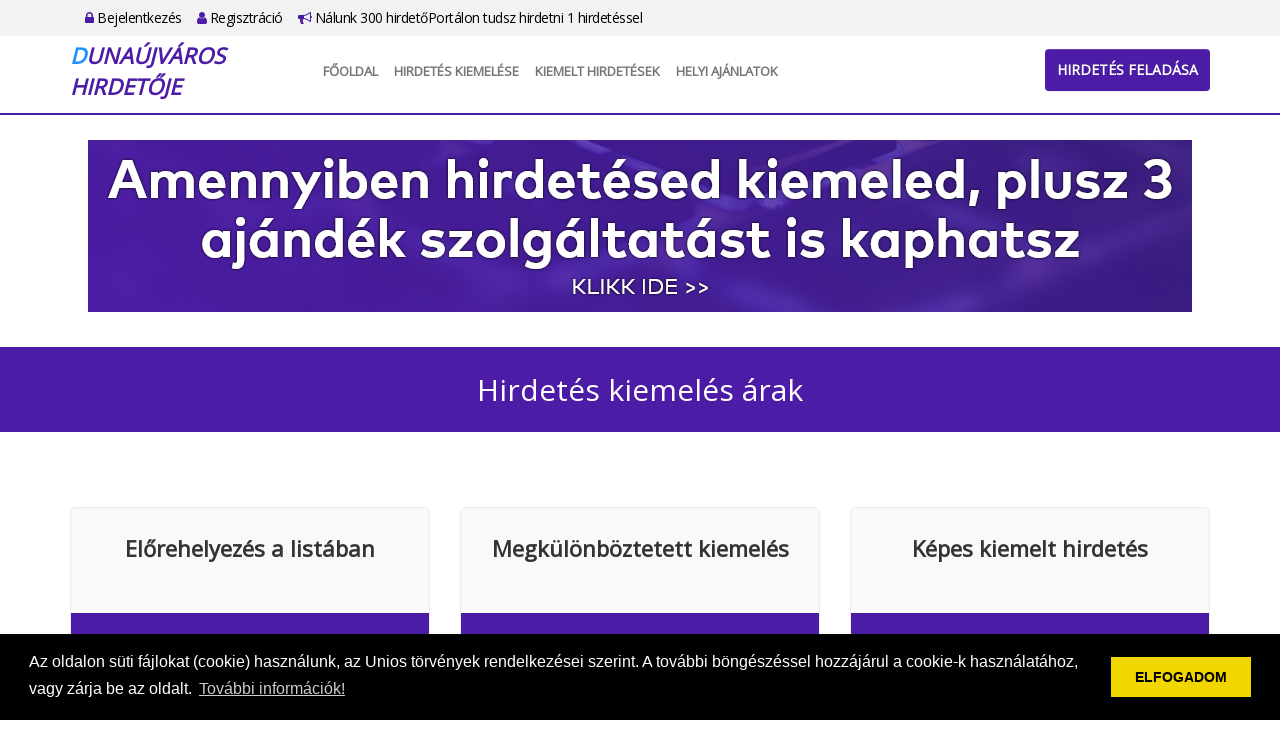

--- FILE ---
content_type: text/html; charset=UTF-8
request_url: https://dunaujvaroshirdetoje.hu/kiemeles_arak
body_size: 15677
content:
<!DOCTYPE html PUBLIC "-//W3C//DTD XHTML 1.0 Transitional//EN"
  "http://www.w3.org/TR/xhtml1/DTD/xhtml1-transitional.dtd">
<html xmlns="http://www.w3.org/1999/xhtml" lang="hu">
<head>
  <meta name="keywords" content="">
  <meta name="description" content="">
  <meta http-equiv="Content-Type" content="text/html; charset=UTF-8"/>
  <meta name="viewport" content="width=device-width, initial-scale=1.0">
  <title>Hirdetés kiemelés árak - DunaújvárosHirdetője</title>
  <link rel="icon" href="/favicon.png" type="image/x-icon">
  <link type="text/css" rel="stylesheet"
        href="https://cdnjs.cloudflare.com/ajax/libs/twitter-bootstrap/3.3.0/css/bootstrap.min.css">
  <link type="text/css" rel="stylesheet"
        href="https://cdnjs.cloudflare.com/ajax/libs/twitter-bootstrap/3.3.0/css/bootstrap-theme.min.css">
  <link type="text/css" rel="stylesheet"
        href="https://cdnjs.cloudflare.com/ajax/libs/font-awesome/4.7.0/css/font-awesome.min.css">
  <link rel="stylesheet" id="apss-font-opensans-css" href="//fonts.googleapis.com/css?family=Open+Sans&amp;ver=4.8.4"
        type="text/css" media="all">
  <link type="text/css" rel="stylesheet"
        href="https://cdnjs.cloudflare.com/ajax/libs/lightslider/1.1.6/css/lightslider.min.css">
  <link type="text/css" rel="stylesheet" href="/static/shadowbox/shadowbox.css" />
<link type="text/css" rel="stylesheet" href="/static/app.css" />
  <script type="text/javascript" charset="utf8"
          src="https://cdnjs.cloudflare.com/ajax/libs/jquery/1.11.0/jquery.min.js"></script>
  <!--
  <script type="text/javascript" charset="utf8" src="https://cdnjs.cloudflare.com/ajax/libs/jqueryui/1.12.1/jquery-ui.min.js"></script>
  <script type="text/javascript" charset="utf8" src="https://cdnjs.cloudflare.com/ajax/libs/jquery-validate/1.17.0/jquery.validate.min.js"></script>
  <script type="text/javascript" charset="utf8" src="https://cdnjs.cloudflare.com/ajax/libs/jquery-validate/1.17.0/additional-methods.min.js"></script>
  <script type="text/javascript" charset="utf8" src="https://cdnjs.cloudflare.com/ajax/libs/jquery-validate/1.17.0/localization/messages_hu.min.js"></script>
  -->
  <script type="text/javascript" charset="utf8"
          src="https://cdnjs.cloudflare.com/ajax/libs/lightslider/1.1.6/js/lightslider.min.js"></script>
  <script type="text/javascript" charset="utf8"
          src="https://cdnjs.cloudflare.com/ajax/libs/jquery.countdown/2.2.0/jquery.countdown.min.js"></script>
  <script type="text/javascript" charset="utf8"
          src="https://cdnjs.cloudflare.com/ajax/libs/twitter-bootstrap/3.3.0/js/bootstrap.min.js"></script>
  <script>
    var $jq1 = jQuery.noConflict(true);
  </script>
  <script type="text/javascript" charset="utf8" src="/static/frontend.js.php"></script>
<script type="text/javascript" charset="utf8" src="/static/shadowbox/shadowbox.js"></script>
<script type="text/javascript" charset="utf8" src="/static/app.js"></script>
  <link rel="stylesheet" type="text/css"
        href="https://cdnjs.cloudflare.com/ajax/libs/cookieconsent2/3.0.3/cookieconsent.min.css"/>
  <script src="https://cdnjs.cloudflare.com/ajax/libs/cookieconsent2/3.0.3/cookieconsent.min.js"></script>
  <script>
    window.addEventListener("load", function () {
      window.cookieconsent.initialise({
        "palette": {
          "popup": {
            "background": "#000"
          },
          "button": {
            "background": "#f1d600"
          }
        },
        "content": {
          "message": "Az oldalon süti fájlokat (cookie) használunk, az Unios törvények rendelkezései szerint. A további böngészéssel hozzájárul a cookie-k használatához, vagy zárja be az oldalt.",
          "dismiss": "ELFOGADOM",
          "link": "További információk!",
          "href": "/adatvedelem"
        }
      })
    });
    $jq1(document).ready(function () {
      $jq1(".lightSlider-app .lightSlider-list").lightSlider({
        pager: false,
        adaptiveHeight: true,
        loop: true,
        item: 3,
        responsive: [
          {
            breakpoint: 992,
            settings: {
              item: 2
            }
          },
          {
            breakpoint: 768,
            settings: {
              item: 1
            }
          }
        ],
        onSliderLoad: function (el) {
          el.height('auto')
        }
      });
      setTimeout(() => {
        $jq1('.lightSlider-app .lightSlider-list').css('height', 'auto')
        $jq1('.lightSlider-app').css('height', 'auto')
      }, 500)
    });
  </script>
<script type="text/javascript">jQuery.BMMessagesAlert = "";
jQuery.BMMessagesError = "";</script></head>
<body class="app5">

<div id="top-bar">
  <div class="container">
    <div class="row"></div>
    <div class="col-md-12">
      <ul>
                <li><a href="https://dunaujvaroshirdetoje.hu/bejelentkezes"><i class="fa fa-lock"></i> Bejelentkezés</a></li>
        <li><a href="https://dunaujvaroshirdetoje.hu/regisztracio"><i class="fa fa-user"></i> Regisztráció</a></li>
        <li><a href="https://dunaujvaroshirdetoje.hu/lista"><i class="fa fa-bullhorn"></i> Nálunk 300 hirdetőPortálon tudsz hirdetni 1 hirdetéssel</a></li>
              </ul>
    </div>
  </div>
</div>

<div id="header">
  <div class="container">
    <div class="row">
      <div class="col-md-2">
        <a class="logo" href="https://dunaujvaroshirdetoje.hu/">
                    <div>Dunaújváros Hirdetője</div>
        </a>
      </div>
      <div class="col-md-10">
        <nav class="navbar navbar-default">
          <div class="container-fluid">
            <!-- Brand and toggle get grouped for better mobile display -->
            <div class="navbar-header">
              <button type="button" class="navbar-toggle collapsed" data-toggle="collapse"
                      data-target="#bs-example-navbar-collapse-1" aria-expanded="false">
                <span class="sr-only">Toggle navigation</span>
                <span class="icon-bar"></span>
                <span class="icon-bar"></span>
                <span class="icon-bar"></span>
              </button>
            </div>

            <!-- Collect the nav links, forms, and other content for toggling -->
            <div class="collapse navbar-collapse" id="bs-example-navbar-collapse-1">
              <ul class="nav navbar-nav">
                <li><a href="https://dunaujvaroshirdetoje.hu/fooldal">Főoldal</a></li>
                <!--       <li><a href="https://dunaujvaroshirdetoje.hu/tombola">Tombola</a></li>
                           <li><a href="https://dunaujvaroshirdetoje.hu/kiemelt">Kiemelt ajánlatok</a></li>
                           <li><a href="https://dunaujvaroshirdetoje.hu/webajanlo"target="_blank">WebAjánló</a></li> -->
                <li><a href="https://dunaujvaroshirdetoje.hu/kiemelt"> Hirdetés kiemelése</a></li>
                <li><a href="https://dunaujvaroshirdetoje.hu/osszes_kiemelt">Kiemelt hirdetések</a></li>
                <li><a href="https://dunaujvaroshirdetoje.hu/reklam_ajanlatok" target="_blank">Helyi Ajánlatok</a></li>
              </ul>
            </div><!-- /.navbar-collapse -->
          </div><!-- /.container-fluid -->
        </nav>
        <div id="header-btn">
          <a href="https://dunaujvaroshirdetoje.hu/hirdetes/feladas" class="btn btn-primary">Hirdetés feladása</a>
        </div>
      </div>
    </div>
  </div>
</div>

<div id="home-banner" class="type2">
  <div class="container">
    <div class="row">
      <div class="col col-md-12 text-center">
        <p><span style="font-size: xx-large; font-family: times new roman, times;"><a href="https://dunaujvaroshirdetoje.hu/kiemelt"><span style="font-size: xx-large; font-family: times new roman, times;"><img src="https://hirdetolista.hu/upload/content/20250308/00560_08_orig.png" alt="" width="1104" height="172" /></span></a></span></p>      </div>
    </div>
  </div>
</div>
<div id="site-title">
  <div class="container">
    <div class="row">
      <div class="col-md-12">
        Hirdetés kiemelés árak      </div>
    </div>
  </div>
</div>

<div id="content">
  <div class="container">
    <div class="row">
      <div class="col-md-12">
        <div class="row">
    <div class="col-md-4 col-sm-6">
    <div class="price-box ">
      <h3>Előrehelyezés a listában</h3>
      <div class="price-tbl">
                <div>2 190 Ft / <span>7 nap</span></div>
                <div>4 150 Ft / <span>15 nap</span></div>
                <div>7 990 Ft / <span>30 nap</span></div>
              </div>
      <div class="price-service">
        <p><span style="font-size: medium; font-family: verdana, geneva;">300 hirdetőportálon megtörténik a hirdetésed előrehelyezése a listában</span></p>      </div>
      <!--      <div class="view-btn"><a class="btn btn-primary" href="https://dunaujvaroshirdetoje.hu/hirdetes/sajat">Megrendelem</a></div>-->
          </div>
  </div>
    <div class="col-md-4 col-sm-6">
    <div class="price-box ">
      <h3>Megkülönböztetett kiemelés</h3>
      <div class="price-tbl">
                <div>1 690 Ft / <span>7 nap</span></div>
                <div>3 150 Ft / <span>15 nap</span></div>
                <div>5 990 Ft / <span>30 nap</span></div>
              </div>
      <div class="price-service">
        <p><span style="font-family: verdana, geneva; font-size: medium;">300 hirdetőportálon kiemelt színű lesz a hirdetésed</span></p>      </div>
      <!--      <div class="view-btn"><a class="btn btn-primary" href="https://dunaujvaroshirdetoje.hu/hirdetes/sajat">Megrendelem</a></div>-->
          </div>
  </div>
    <div class="col-md-4 col-sm-6">
    <div class="price-box ">
      <h3>Képes kiemelt hirdetés</h3>
      <div class="price-tbl">
                <div>2 490 Ft / <span>7 nap</span></div>
                <div>4 490 Ft / <span>15 nap</span></div>
                <div>8 490 Ft / <span>30 nap</span></div>
              </div>
      <div class="price-service">
        <p><span style="font-size: medium; font-family: verdana, geneva;">300 hirdetőportálra és több magazinra, portálra <span style="font-size: medium; font-family: verdana, geneva;">is felkerül a hirdetésed</span><strong><br /></strong></span></p>      </div>
      <!--      <div class="view-btn"><a class="btn btn-primary" href="https://dunaujvaroshirdetoje.hu/hirdetes/sajat">Megrendelem</a></div>-->
          </div>
  </div>
  </div>

      </div>
    </div>
  </div>
</div>

<div id="footer">
  <div class="container">
    <div class="row">
      <div class="col-md-4">
        <div class="footer-title">Rólunk</div>
        <a class="logo" href="https://dunaujvaroshirdetoje.hu/">
                    <div>Dunaújváros Hirdetője</div>
        </a>
        <p>Apró, állás, autó és ingatlan hirdetések Adja fel hirdetését ingyen vagy böngésszen hirdetéseink között!
<br>
Egyszer kell feladnia a hirdetést és megjelenik 300 db ApróHirdető portálon is!

</p>
      </div>
      <div class="col-md-8">
        <div class="row">
          <div class="col-md-3">
            <div class="footer-title">Gyors menük</div>
            <ul>
              <li><a href="https://dunaujvaroshirdetoje.hu/fooldal">Főoldal</a></li>
              <!-- <li><a href="https://dunaujvaroshirdetoje.hu/tombola">Tombola</a></li> -->
              <!-- <li><a href="https://dunaujvaroshirdetoje.hu/ajandek20ezer"> Ajándék 20 ezer Ft</a></li>   -->
              <!-- <li><a href="https://dunaujvaroshirdetoje.hu/kiemelt">Kiemelt ajánlatok</a></li> -->
              <li><a href="https://dunaujvaroshirdetoje.hu/hirdetes/feladas">Hirdetés feladása</a></li>
              <li><a href="https://dunaujvaroshirdetoje.hu/kiemelt">Hirdetés kiemelése</a></li>
              <li><a href="https://dunaujvaroshirdetoje.hu/osszes_kiemelt">Kiemelt ajánlatok</a></li>
              <li><a href="https://dunaujvaroshirdetoje.hu/kapcsolat">Kapcsolat</a></li>
            </ul>
          </div>
          <div class="col-md-5">
            <div class="footer-title">Főkategóriák</div>
            <ul class="cols2">
    <li><a href="https://dunaujvaroshirdetoje.hu/kategoria/Allas_penzkereset/1?reset">Állás, pénzkereset</a></li>
    <li><a href="https://dunaujvaroshirdetoje.hu/kategoria/auto_motor_gep/2?reset">Autó, motor, gép</a></li>
    <li><a href="https://dunaujvaroshirdetoje.hu/kategoria/baba_mamajatek/6?reset">Baba, mama,játék</a></li>
    <li><a href="https://dunaujvaroshirdetoje.hu/kategoria/divat_ruhazat/26?reset">Divat, ruházat</a></li>
    <li><a href="https://dunaujvaroshirdetoje.hu/kategoria/egeszseg_szepseg/28?reset">Egészség, szépség</a></li>
    <li><a href="https://dunaujvaroshirdetoje.hu/kategoria/egyeb_ingyen_cserebere/9?reset">Egyéb, ingyen, cserebere</a></li>
    <li><a href="https://dunaujvaroshirdetoje.hu/kategoria/elektronika_haztartasi_gepek/10?reset">Elektronika, háztartási gépek</a></li>
    <li><a href="https://dunaujvaroshirdetoje.hu/kategoria/ingatlan_telek/17?reset">Ingatlan, telek</a></li>
    <li><a href="https://dunaujvaroshirdetoje.hu/kategoria/internetes_szolgaltatasok/18?reset">Internetes szolgáltatások</a></li>
    <li><a href="https://dunaujvaroshirdetoje.hu/kategoria/noveny_allat/5?reset">Növény, állat</a></li>
    <li><a href="https://dunaujvaroshirdetoje.hu/kategoria/oktatas_kepzes_tanfolyam/35?reset">Oktatás, képzés, tanfolyam</a></li>
    <li><a href="https://dunaujvaroshirdetoje.hu/kategoria/otthon_butorkert/34?reset">Otthon, bútor,kert</a></li>
    <li><a href="https://dunaujvaroshirdetoje.hu/kategoria/program_szabadido/31?reset">Program, szabadidő</a></li>
    <li><a href="https://dunaujvaroshirdetoje.hu/kategoria/sport_hobbikonyv/27?reset">Sport, hobbi,könyv</a></li>
    <li><a href="https://dunaujvaroshirdetoje.hu/kategoria/szallas_utazas/32?reset">Szállás, utazás</a></li>
    <li><a href="https://dunaujvaroshirdetoje.hu/kategoria/szolgaltatasok/38?reset">Szolgáltatások</a></li>
    <li><a href="https://dunaujvaroshirdetoje.hu/kategoria/tarskereses/36?reset">Társkeresés</a></li>
    <li><a href="https://dunaujvaroshirdetoje.hu/kategoria/Uzlet_szolgaltatasceg/33?reset">Üzlet, szolgáltatás,cég</a></li>
  </ul>
            <div class="clearfix"></div>
          </div>
          <div class="col-md-4">
            <div class="footer-title">Információk</div>
            <ul>
              <!--        <li><a href="https://dunaujvaroshirdetoje.hu/webajanlo"target="_blank">WebAjánló</a></li>  -->
              <li><a href="https://dunaujvaroshirdetoje.hu/reklam_ajanlatok" target="_blank">Helyi Ajánlatok</a></li>
              <li><a href="https://dunaujvaroshirdetoje.hu/kiemeles_arak">Kiemelés árak</a></li>
              <li><a href="https://dunaujvaroshirdetoje.hu/mediaajanlat">Médiaajánlat</a></li>
              <li><a href="https://dunaujvaroshirdetoje.hu/impresszum">Impresszum</a></li>
              <li><a href="https://dunaujvaroshirdetoje.hu/adatvedelem">Adatvédelem</a></li>
              <li><a href="https://dunaujvaroshirdetoje.hu/aszf">ÁSZF + Hirdetési szabályzat</a></li>
              <li><a href="https://dunaujvaroshirdetoje.hu/lista">Nálunk 300 hirdetőPortálon tudsz hirdetni 1 hirdetéssel</a></li>
            </ul>
          </div>
        </div>
      </div>
    </div>
    <div class="row">
      <div class="copyright col-md-12 text-center">
        Copyright &#169; 2025.- dunaujvaroshirdetoje.hu<br/>Minden jog fenntartva.
      </div>
    </div>
  </div>
</div>

...<script type="text/javascript">siteAnalytics('MGwrbzBMUmpyZmdmbVpXQTV6cWJjZz09')</script>

</body>
</html>

--- FILE ---
content_type: text/css
request_url: https://dunaujvaroshirdetoje.hu/static/app.css
body_size: 217492
content:
@font-face {
  font-family: FFMarkWebProBook;
  src: url("/static/fonts/FFMarkWebProBook.eot");
  src: url("/static/fonts/FFMarkWebProBook.eot?#iefix") format("embedded-opentype"), url("/static/fonts/FFMarkWebProBook.woff2") format("woff2"), url("/static/fonts/FFMarkWebProBook.woff") format("woff"), url("/static/fonts/FFMarkWebProBook.ttf") format("truetype");
}
@font-face {
  font-family: FFMarkWebProBold;
  src: url("/static/fonts/FFMarkWebProBold.eot");
  src: url("/static/fonts/FFMarkWebProBold.eot?#iefix") format("embedded-opentype"), url("/static/fonts/FFMarkWebProBold.woff2") format("woff2"), url("/static/fonts/FFMarkWebProBold.woff") format("woff"), url("/static/fonts/FFMarkWebProBold.ttf") format("truetype");
}
body.app1 {
  padding: 0;
  margin: 0;
  font-family: "Open Sans";
  background: white;
  /** bmAlert
    * ------------------------ */
}
body.app1 a {
  color: black;
}
body.app1 a:hover {
  color: #4d1ca7;
  text-decoration: none;
  cursor: pointer;
}
body.app1 .primary-color {
  color: #4d1ca7;
}
body.app1 .secondary-color {
  color: #ff7800;
}
body.app1 .logo {
  display: inline-block;
  font-style: italic;
  color: #4d1ca7;
  transition: all ease 300ms;
}
body.app1 .logo div {
  display: block;
  font-size: 22px;
  font-weight: bolder;
  text-transform: uppercase;
}
body.app1 .logo div:first-letter {
  color: #ff7800;
}
body.app1 .logo span {
  display: block;
  font-size: 16px;
  font-weight: bolder;
  padding-left: 18px;
  text-transform: capitalize;
}
body.app1 .logo span:first-letter {
  color: #ff7800;
}
body.app1 .logo:hover {
  color: #ff7800 !important;
}
body.app1 #top-bar {
  background: #f2f2f2;
  line-height: 20px;
  padding: 8px 0;
  margin: 0;
  font-size: 14px;
}
body.app1 #top-bar ul {
  margin: 0;
  padding: 0;
  list-style: none;
}
body.app1 #top-bar ul li {
  margin: 0;
  padding: 0;
  list-style: none;
  float: left;
}
body.app1 #top-bar ul li a {
  margin-right: 15px;
  color: black;
  letter-spacing: -0.5px;
}
body.app1 #top-bar ul li a:hover {
  color: #4d1ca7;
}
body.app1 #top-bar ul li a i.fa {
  margin-right: 0px;
  font-size: 14px;
  color: #4d1ca7;
}
body.app1 #header {
  border-bottom: 2px solid #4d1ca7;
  position: relative;
}
body.app1 #header .logo {
  margin-bottom: 15px;
  display: inline-block;
  position: relative;
  top: 35px;
  transform: translateY(-50%);
}
@media (max-width: 991px) {
  body.app1 #header .logo {
    left: 50%;
    transform: translateX(-50%) translateY(-50%);
  }
}
body.app1 #header .navbar {
  margin: 0 0 0 20px;
  border: none;
  background: none;
  box-shadow: none;
  display: inline-block;
}
body.app1 #header .navbar ul.nav li a {
  font-size: 13px;
  font-weight: bold;
  line-height: 20px;
  padding: 25px 8px;
  margin: 0;
  text-transform: uppercase;
  text-shadow: none;
  transition: all ease 300ms;
}
body.app1 #header .navbar ul.nav li a:hover {
  background: #ff7800;
  color: white;
}
@media (max-width: 767px) {
  body.app1 #header .navbar {
    display: block;
    background: #efefef;
  }
  body.app1 #header .navbar ul.nav li a {
    padding: 10px;
  }
}
body.app1 #header #header-btn {
  float: right;
  position: relative;
  top: 13px;
}
body.app1 #header #header-btn a {
  line-height: 30px;
  color: white;
  text-transform: uppercase;
  font-weight: bold;
  background: #4d1ca7;
  border: none;
  transition: all ease 300ms;
}
body.app1 #header #header-btn a:hover {
  background: #ff7800;
}
@media (max-width: 767px) {
  body.app1 #header #header-btn {
    padding: 10px 0;
    top: 0;
    text-align: center;
    float: none;
  }
}
body.app1 #slider-wrapper {
  margin: -51px 0 0 0;
  background: #4d1ca7 url('/images/slider-bg.jpg') center center no-repeat;
  height: 320px;
  position: relative;
}
body.app1 #slider-wrapper .slider-box {
  width: 100%;
  position: absolute;
  top: 46%;
  left: 0;
  transform: translateY(-50%);
}
body.app1 #slider-wrapper .slider-title {
  display: block;
  font-size: 60px;
  font-weight: 600;
  text-align: center;
  color: white;
  text-shadow: 0 0 4px black;
}
@media (max-width: 1199px) {
  body.app1 #slider-wrapper .slider-title {
    font-size: 52px;
  }
}
@media (max-width: 991px) {
  body.app1 #slider-wrapper .slider-title {
    font-size: 42px;
  }
}
@media (max-width: 767px) {
  body.app1 #slider-wrapper .slider-title {
    font-size: 36px;
  }
}
body.app1 #slider-wrapper .slider-subtitle {
  display: block;
  text-align: center;
  color: white;
  margin: 10px 0 20px;
  font-size: 24px;
  font-weight: 300;
  text-shadow: 0 0 4px black;
}
@media (max-width: 1199px) {
  body.app1 #slider-wrapper .slider-subtitle {
    font-size: 22px;
  }
}
@media (max-width: 991px) {
  body.app1 #slider-wrapper .slider-subtitle {
    font-size: 19px;
  }
}
@media (max-width: 767px) {
  body.app1 #slider-wrapper .slider-subtitle {
    font-size: 16px;
  }
}
body.app1 #slider-wrapper .searchbox {
  width: 70%;
  margin: 0 auto;
  display: block;
  position: relative;
  border-radius: 5px;
  border: 12px solid rgba(255, 255, 255, 0.27);
}
body.app1 #slider-wrapper .searchbox input,
body.app1 #slider-wrapper .searchbox select,
body.app1 #slider-wrapper .searchbox button {
  width: 25%;
  padding: 0;
  height: 60px;
  font-size: 14px;
  border-radius: 5px;
  border: none;
}
body.app1 #slider-wrapper .searchbox input:focus,
body.app1 #slider-wrapper .searchbox select:focus,
body.app1 #slider-wrapper .searchbox button:focus {
  outline: none;
}
body.app1 #slider-wrapper .searchbox input {
  padding: 0 2%;
}
body.app1 #slider-wrapper .searchbox input[type="submit"] {
  width: 25%;
  background: #ff7800;
  text-transform: uppercase;
  font-weight: bold;
  color: white;
}
body.app1 #slider-wrapper .searchbox input[type="submit"]:hover {
  background: #333;
}
body.app1 #slider-wrapper .searchbox em.invalid {
  position: absolute;
  left: 0px;
  font-size: 12px;
  bottom: -15px;
  color: #880000;
}
body.app1 #home-banner {
  margin: 10px 0;
}
body.app1 #home-banner .col {
  padding: 25px 0;
}
body.app1 #home-banner.type2 {
  margin: 0;
}
body.app1 #site-title {
  background: #4d1ca7;
  padding: 25px 0;
  text-align: center;
  font-size: 30px;
  line-height: 35px;
  color: white;
}
body.app1 .price-box {
  text-align: center;
  background: #f9f9f9;
  border-radius: 5px;
  padding: 25px 0;
  margin: 25px 0;
  border: 1px solid #ececec;
}
body.app1 .price-box h3 {
  font-size: 22px;
  line-height: 30px;
  height: 60px;
  font-weight: bold;
  margin: 0;
}
body.app1 .price-box .price-service {
  margin: 0px;
  padding: 15px;
}
body.app1 .price-box .price-service ul {
  margin: 0;
  padding: 0;
  list-style: none;
  margin-top: 30px;
}
body.app1 .price-box .price-service ul li {
  margin: 10px 0;
  font-size: 14px;
  line-height: 20px;
}
body.app1 .price-box .price-tbl {
  margin-top: 20px;
  font-weight: bold;
  font-size: 20px;
  color: #303030;
  background: #4d1ca7;
  color: #fff;
  padding: 15px 0;
}
body.app1 .price-box .price-tbl span {
  font-size: 12px;
  font-style: italic;
}
body.app1 .price-box .price-expired {
  color: #ff7800;
}
body.app1 .price-box .view-btn {
  margin-top: 10px;
}
body.app1 .price-box .view-btn a {
  background: #4d1ca7;
  border-color: #4d1ca7;
  color: white !important;
  padding: 10px 24px;
  text-transform: uppercase;
}
body.app1 .price-box .view-btn a:hover {
  text-decoration: none !important;
  background: #ff7800;
  border-color: #ff7800;
}
body.app1 .price-box:hover .price-tbl {
  background-color: #ff7800;
}
body.app1 .price-box.active {
  background: #f3f3f3;
  border-color: #4d1ca7;
}
body.app1 .price-box.active:hover {
  border-color: #ff7800;
}
body.app1 #content {
  padding: 50px 0;
}
body.app1 #content h1 {
  font-size: 36px;
  font-weight: bold;
  margin: 0 0 25px;
  text-align: center;
  color: #656565;
}
body.app1 #content a {
  color: #4d1ca7;
}
body.app1 #content a:hover {
  color: #39157b;
  text-decoration: underline;
}
body.app1 #content .btn-next-to-order {
  background: #4d1ca7;
  border-color: #4d1ca7;
  color: white;
  padding: 10px 20px;
  text-transform: uppercase;
}
body.app1 #content .btn-next-to-order:hover {
  text-decoration: none;
  color: white;
  background: #ff7800;
  border-color: #ff7800;
}
body.app1 #content .box-1 {
  width: 50%;
  padding: 30px;
  margin: 0 auto 30px;
  border: 1px solid #efefef;
  box-shadow: rgba(0, 0, 0, 0.168627) 0px 0px 8px 0px;
}
body.app1 #content .box-1 h1 {
  text-align: left;
  font-size: 24px;
  font-weight: bold;
  margin: 0 0 25px;
  color: #656565;
}
body.app1 #content .box-1.size2 {
  width: 100%;
}
body.app1 #content .domainlist li {
  margin: 3px 0;
  padding: 0 0 0 25px;
  list-style: none;
  position: relative;
  font-size: 16px;
}
body.app1 #content .domainlist li span {
  font-weight: lighter;
  font-size: 12px;
}
body.app1 #content .domainlist li:before {
  content: '\f061';
  position: absolute;
  left: 0;
  top: 1px;
  font-family: FontAwesome;
  font-size: 13px;
  color: #ff7800;
  transition: 0.3s all ease;
}
body.app1 #content .domainlist li a:hover {
  text-decoration: none !important;
  color: #ff7800;
}
body.app1 #content ul.form {
  margin: 10px 0;
  padding: 0;
}
body.app1 #content ul.form li {
  margin: 15px 0;
  padding: 0;
  list-style: none;
  position: relative;
}
body.app1 #content ul.form li em {
  color: red;
  float: left;
  margin-right: 6px;
}
body.app1 #content ul.form li em.invalid {
  position: absolute;
  left: 0px;
  font-size: 10px;
  bottom: -12px;
}
body.app1 #content ul.form li label {
  display: block;
  font-size: 14px;
  font-weight: normal;
}
body.app1 #content ul.form li p.desc {
  margin: 2px 0;
  font-size: 11px;
  color: #9e9e9e;
  font-style: italic;
}
body.app1 #content ul.form li input:not([type="submit"]):not([type="checkbox"]),
body.app1 #content ul.form li select,
body.app1 #content ul.form li textarea {
  width: 100%;
  background-color: #ffffff;
  border: 1px solid #cccccc;
  color: #666666;
  display: inline-block;
  font-size: 13px;
  font-style: normal;
  font-weight: normal;
  height: 44px;
  letter-spacing: normal;
  line-height: 13px;
  margin: 0;
  padding: 10px;
  border-radius: 3px;
}
body.app1 #content ul.form li input:not([type="submit"]):not([type="checkbox"]).invalid,
body.app1 #content ul.form li select.invalid,
body.app1 #content ul.form li textarea.invalid {
  border-color: red;
}
body.app1 #content ul.form li textarea {
  height: 120px;
}
body.app1 #content ul.form li input[type="submit"] {
  -webkit-box-shadow: none;
  border: none;
  background: #ff7800;
  display: inline-block;
  font-size: 14px;
  font-weight: bold;
  line-height: 20px;
  color: white;
  margin: 0;
  padding: 12px 20px;
  overflow: hidden;
  position: relative;
  text-align: center;
  text-transform: uppercase;
  border-radius: 3px;
}
body.app1 #content ul.form li input[type="submit"]:hover {
  background: #333;
  color: white;
}
body.app1 #content ul.form li .multiselect-box p {
  margin: 0;
}
body.app1 #content ul.form li .multiselect-box p input,
body.app1 #content ul.form li .multiselect-box p label {
  display: inline-block;
}
body.app1 #content ul.form li.inline-input input {
  width: 200px !important;
  display: inline-block !important;
}
body.app1 #content ul.form li.inline input {
  display: inline-block !important;
}
@media (min-width: 767px) {
  body.app1 #content ul.form li[class^="col"] {
    padding-right: 15px;
  }
  body.app1 #content ul.form li[class~="col-right"] {
    padding-left: 15px;
    padding-right: 0;
  }
  body.app1 #content ul.form li[class~="col-right"] .invalid {
    left: 15px;
  }
}
body.app1 #content ul.form li.clearfix {
  width: 0 !important;
  height: 0 !important;
  margin: 0 !important;
  padding: 0 !important;
  clear: both !important;
}
body.app1 #content ul.form li.mg1 input,
body.app1 #content ul.form li.mg1 select,
body.app1 #content ul.form li.mg1 textarea {
  margin: 3px 0 !important;
}
body.app1 #content ul.form li.w100 input,
body.app1 #content ul.form li.w100 select {
  width: 100px !important;
}
body.app1 #content ul.form li.w150 input,
body.app1 #content ul.form li.w150 select {
  width: 150px !important;
}
body.app1 #content ul.form li.w200 input,
body.app1 #content ul.form li.w200 select {
  width: 200px !important;
}
body.app1 #content ul.form li.w250 input,
body.app1 #content ul.form li.w250 select {
  width: 250px !important;
}
body.app1 #content ul.form li .radiobuttons-box2 .container {
  margin: 15px 0;
}
body.app1 #content ul.form li .radiobuttons-box2 .container .radiobutton {
  width: 100%;
  display: block;
  clear: both;
}
body.app1 #content ul.form li .radiobuttons-box2 .container .radiobutton input {
  display: inline-block !important;
  width: 30px;
}
body.app1 #content ul.form li .radiobuttons-box2 .container .radiobutton label {
  display: inline-block !important;
  top: -10px;
  position: relative;
  color: #666;
}
body.app1 #content ul.form li .radiobuttons-box2 .container .radiobutton span {
  position: relative;
  top: -10px;
  left: 20px;
  color: #4d1ca7;
}
body.app1 #content ul.form li .radiobuttons-box2 .container .description {
  position: relative;
  top: -10px;
  left: 30px;
  clear: both;
  font-size: 11px;
}
body.app1 #content ul.form li .bm-fileuploader input[type="button"] {
  border: 1px solid #4d1ca7;
  color: #4d1ca7;
  text-transform: uppercase;
}
body.app1 #content .bm-upload-list {
  padding: 20px 0 0 0;
}
body.app1 #content .file-schema1 {
  margin: 5px 5px 5px 0;
  display: inline-block;
  text-align: center;
  position: relative;
}
body.app1 #content .file-schema1 .file-schema1-img img {
  height: 150px;
  padding: 1px;
  border: 1px solid #ff7800;
  border-radius: 3px;
}
body.app1 #content .file-schema1 .file-schema1-title {
  font-size: 11px;
  line-height: 14px;
  padding: 4px;
  display: none;
}
body.app1 #content .file-schema1 .file-schema1-btns {
  width: 100%;
  padding-right: 10px;
  position: absolute;
  z-index: 2;
  top: auto;
  bottom: 10px;
  left: 0px;
  text-align: right;
}
body.app1 #content .file-schema1 .file-schema1-btns a {
  color: red;
}
body.app1 #content table.list {
  width: 100%;
  margin: 20px 0;
  border-collapse: collapse;
  border: 1px solid #eaeaea;
}
body.app1 #content table.list td,
body.app1 #content table.list th {
  padding: 10px;
  border-bottom: 1px solid #eaeaea;
  border-top: 1px solid #eaeaea;
}
body.app1 #content table.list td.center,
body.app1 #content table.list th.center {
  text-align: center;
}
body.app1 #content table.list td.right,
body.app1 #content table.list th.right {
  text-align: right;
}
body.app1 #content table.list td .fa,
body.app1 #content table.list th .fa {
  margin: 0 3px;
}
body.app1 #content table.list td .fa.text-info,
body.app1 #content table.list th .fa.text-info {
  color: #4d1ca7;
}
body.app1 #content table.list td .fa.text-info:hover,
body.app1 #content table.list th .fa.text-info:hover {
  color: #250d50;
}
body.app1 #content table.list td .fa.text-success,
body.app1 #content table.list th .fa.text-success {
  color: green;
}
body.app1 #content table.list td .fa.text-success:hover,
body.app1 #content table.list th .fa.text-success:hover {
  color: #001a00;
}
body.app1 #content table.list td .fa.text-danger,
body.app1 #content table.list th .fa.text-danger {
  color: red;
}
body.app1 #content table.list td .fa.text-danger:hover,
body.app1 #content table.list th .fa.text-danger:hover {
  color: #990000;
}
body.app1 #content table.list td .fa:hover,
body.app1 #content table.list th .fa:hover {
  text-decoration: none;
}
body.app1 #content table.list td .btn-primary,
body.app1 #content table.list th .btn-primary {
  background: #4d1ca7;
  border-color: #4d1ca7;
  color: white;
}
body.app1 #content table.list td .btn-primary:hover,
body.app1 #content table.list th .btn-primary:hover {
  background: #ff7800;
  border-color: #ff7800;
  text-decoration: none;
  transition: all ease 250ms;
}
body.app1 #content table.list tr:nth-child(2n+2) td {
  background: #f2f2f2;
}
body.app1 #content table.list th {
  text-align: center;
}
body.app1 #content table.list input {
  min-width: 40px;
  max-width: 100px;
  text-align: center;
  border: 1px solid #4d1ca7;
  line-height: 32px;
  padding: 0 10px;
}
body.app1 #content table.list tr.bold > * {
  font-weight: bold;
  font-size: 15px;
  color: #4d1ca7;
}
body.app1 #content .list-pager-string {
  margin: 0 auto;
  text-align: center;
}
body.app1 #content .list-pager-string > a {
  margin: 3px;
  padding: 3px 8px;
  border: 1px solid #4d1ca7;
  color: #4d1ca7;
  font-size: 14px;
  cursor: pointer;
  border-radius: 3px;
}
body.app1 #content .list-pager-string > a.pager-num-active,
body.app1 #content .list-pager-string > a:hover {
  background: #4d1ca7;
  color: white;
  text-decoration: none;
}
body.app1 #content .lister-order {
  margin: 25px 0 0;
}
body.app1 #content .lister-order a {
  margin: 0 5px;
  line-height: 38px;
}
body.app1 #content .lister-order a.list-order-link-active {
  color: #4d1ca7;
}
body.app1 #content .lister-order select {
  border: 1px solid #cccccc;
  box-shadow: none;
  color: #8e8e8e;
  cursor: pointer;
  display: inline-block;
  margin: 0 10px 0 0;
  padding: 7px 20px 7px 10px;
  height: 38px;
  line-height: 21px;
  outline-color: #8e8e8e;
  outline-style: none;
  outline-width: 0px;
  text-shadow: none;
  min-width: 100px;
}
body.app1 #content .lister-rows {
  font-size: 14px;
  text-align: right;
  margin: 20px 0 -20px;
  position: relative;
  top: -50px;
  pointer-events: none;
}
body.app1 #content #chart-wrapper {
  width: 760px;
}
body.app1 #content #chart-wrapper #chart_div {
  position: relative;
  left: 50%;
  transform: translateX(-50%);
}
body.app1 .item h2 {
  font-size: 24px;
  font-weight: bold;
}
body.app1 .item h3 {
  font-size: 20px;
  font-weight: bold;
  margin: 25px 0 15px;
}
body.app1 .item .item-created {
  color: #888888;
}
body.app1 .item .item-social {
  margin: 15px 0;
}
body.app1 .item .item-social .addthis_toolbox {
  width: 300px;
  display: inline-block;
}
body.app1 .item .item-social a.btn {
  float: left;
  margin-right: 15px;
  top: -1px;
  position: relative;
  color: white !important;
  background: #4d1ca7;
  border-color: #4d1ca7;
}
body.app1 .item .item-social a.btn:hover {
  background: #333;
  text-decoration: none !important;
}
body.app1 .item .item-img {
  margin-bottom: 30px;
}
body.app1 .item .item-img img {
  max-width: 100%;
}
body.app1 .item .item-data {
  padding: 0;
}
body.app1 .item .item-data li {
  margin: 3px 0;
  padding: 0 0 0 25px;
  list-style: none;
  position: relative;
  font-size: 16px;
}
body.app1 .item .item-data li span {
  font-weight: bold;
}
body.app1 .item .item-data li:before {
  content: '\f061';
  position: absolute;
  left: 0;
  top: 1px;
  font-family: FontAwesome;
  font-size: 13px;
  color: #ff7800;
  transition: 0.3s all ease;
}
body.app1 .item .item-user {
  padding: 40px 10px;
  background: #eee;
  position: relative;
  text-align: center;
}
body.app1 .item .item-user .item-icon {
  width: 100px;
  height: 100px;
  display: inline-block;
  position: relative;
  background: #4d1ca7;
  border-radius: 50px;
}
body.app1 .item .item-user .item-icon i.fa {
  position: absolute;
  left: 50%;
  top: 50%;
  transform: translateX(-50%) translateY(-50%);
  color: white;
  font-size: 40px;
}
body.app1 .item .item-user .item-name {
  font-size: 18px;
  font-weight: bold;
  margin: 25px 0 0;
}
body.app1 .item .item-price,
body.app1 .item .item-phone {
  background: #ff7800;
  padding: 10px 15px;
  font-size: 24px;
  line-height: 30px;
  font-weight: bold;
  color: white;
}
body.app1 .item .item-price .item-icon,
body.app1 .item .item-phone .item-icon {
  width: 50px;
  height: 50px;
  display: inline-block;
  position: relative;
  border: 1px solid white;
  border-radius: 40px;
}
body.app1 .item .item-price .item-icon i.fa,
body.app1 .item .item-phone .item-icon i.fa {
  position: absolute;
  left: 50%;
  top: 50%;
  transform: translateX(-50%) translateY(-50%);
  color: white;
}
body.app1 .item .item-price span,
body.app1 .item .item-phone span {
  position: relative;
  top: -12px;
  left: 5px;
}
body.app1 .item .item-price.item-phone,
body.app1 .item .item-phone.item-phone {
  background: #4d1ca7;
}
body.app1 .item .carousel-wrapper .carousel-inner .item {
  background: white;
}
body.app1 .item .carousel-wrapper .carousel-inner .item img {
  margin: 0 auto;
}
body.app1 .item .carousel-wrapper .carousel-control span {
  color: white;
}
body.app1 .item .carousel-wrapper .item-carousel-tmb {
  max-width: 100%;
  overflow: hidden;
  text-align: center;
}
body.app1 .item .carousel-wrapper .item-carousel-tmb a {
  margin: 1px -1px;
  display: inline-block;
  opacity: 0.6;
}
body.app1 .item .carousel-wrapper .item-carousel-tmb a img {
  height: 74px !important;
}
body.app1 .item .carousel-wrapper .item-carousel-tmb a.active {
  opacity: 1;
}
body.app1 .item .carousel-wrapper .item-carousel-tmb a:first-child {
  margin-left: 0;
}
body.app1 .sidebar-search {
  border: 2px solid white;
  box-shadow: rgba(0, 0, 0, 0.137255) 0px 0px 5px 0px;
  background: #f3f3f3;
}
body.app1 .sidebar-search .search-title {
  background: #4d1ca7;
  font-size: 22px;
  font-weight: bold;
  padding: 12px;
  color: white;
}
body.app1 .sidebar-search .search-content {
  padding: 0 15px;
}
body.app1 .sidebar-search .buttons input[type="submit"] {
  margin: 5px 0 !important;
  width: 100%;
}
body.app1 .sidebar-search label {
  font-weight: bold !important;
}
body.app1 .sidebar-links {
  margin: 25px 0;
  padding: 0;
  list-style: none;
}
body.app1 .sidebar-links li {
  margin: 20px 0;
}
body.app1 .sidebar-links li a {
  display: block;
  margin: 10px 0;
  padding: 8px 12px;
  color: #4d1ca7;
  border: 2px solid #4d1ca7;
  text-transform: uppercase;
  font-weight: bold;
  border-radius: 2px;
}
body.app1 .sidebar-links li a:hover {
  color: #ff7800 !important;
  text-decoration: none !important;
  border-color: #ff7800;
}
body.app1 .list-box {
  position: relative;
  border: 2px solid white;
  box-shadow: rgba(0, 0, 0, 0.137255) 0px 0px 5px 0px;
  background: #f3f3f3;
  padding: 15px 15px 10px 15px;
  margin: 15px 0;
}
body.app1 .list-box.extra1 {
  /* background:lighten(@second-color, 40%); */
}
body.app1 .list-box.extra2 {
  background: #ede6fb;
  border-color: #4d1ca7;
}
body.app1 .list-box .list-img {
  width: 100%;
  padding-top: 65%;
  overflow: hidden;
  position: relative;
  border: 2px solid white;
  border-radius: 2px;
}
body.app1 .list-box .list-img img {
  width: 100%;
  height: 100%;
  position: absolute;
  left: 50%;
  top: 50%;
  transform: translateX(-50%) translateY(-50%);
  transition: all ease 300ms;
}
@media (max-width: 767px) {
  body.app1 .list-box .list-img {
    padding-top: 0;
  }
  body.app1 .list-box .list-img img {
    top: 0;
    left: 0;
    position: relative;
    height: auto;
    transform: none !important;
  }
}
body.app1 .list-box .list-address {
  margin: 6px 0;
  font-size: 12px;
}
body.app1 .list-box a.list-title {
  display: block;
  font-size: 22px;
  line-height: 26px;
  font-weight: bolder !important;
  margin-bottom: 10px;
  letter-spacing: -0.5px;
}
body.app1 .list-box a.list-title:hover {
  color: #ff7800 !important;
  text-decoration: none !important;
}
body.app1 .list-box .list-price {
  text-align: right;
  font-size: 18px;
  font-weight: bolder !important;
  color: #ff7800;
  letter-spacing: -1px;
}
body.app1 .list-box .list-desc {
  margin: 10px 0;
  line-height: 20px;
}
body.app1 .list-box .list-btns a.btn {
  background: #ff7800;
  border: none;
  color: white !important;
  text-transform: uppercase;
}
body.app1 .list-box .list-btns a.btn:hover {
  text-decoration: none !important;
  background: #333;
}
body.app1 .list-box:hover {
  border-color: #ff7800;
}
body.app1 .list-box:hover .list-img img {
  transform: translateX(-50%) translateY(-50%) scale(1.1);
}
body.app1 .lister-order {
  background: #eee;
  padding: 12px 20px;
}
body.app1 .lister-pages {
  margin: 25px 0;
}
body.app1 .lister-counter {
  color: #9e9e9e;
  font-size: 12px;
  line-height: 38px;
}
body.app1 .banner {
  text-align: center;
}
body.app1 #home-categories {
  background: #f7f7f7;
  padding: 50px 0;
}
body.app1 #home-categories h1 {
  margin-bottom: 50px;
}
body.app1 #home-categories .category-box {
  position: relative;
  border: 1px solid #e8e5e5;
  border-radius: 5px;
  background: white;
  padding: 15px 15px 20px;
  margin: 25px 0;
}
body.app1 #home-categories .category-box .category-icon {
  width: 100px;
  height: 100px;
  position: absolute;
  left: 50%;
  top: -50px;
  background: #4d1ca7;
  transform: translateX(-50%);
  border-radius: 50px;
}
body.app1 #home-categories .category-box .category-icon i.fa {
  position: absolute;
  left: 50%;
  top: 50%;
  transform: translateX(-50%) translateY(-50%);
  color: white;
  font-size: 40px;
}
body.app1 #home-categories .category-box .category-title {
  text-align: center;
  height: 50px;
  margin: 0 0 10px;
  overflow: hidden;
  background: #4d1ca7;
  position: relative;
  border-radius: 3px;
}
body.app1 #home-categories .category-box .category-title a {
  max-height: 40px;
  overflow: hidden;
  font-size: 18px;
  line-height: 20px;
  font-weight: bold;
  color: white;
  text-transform: uppercase;
  transform: translateX(-50%) translateY(-50%);
  position: absolute;
  left: 50%;
  top: 50%;
}
body.app1 #home-categories .category-box ul.category-links {
  list-style: none;
  margin: 0;
  padding: 0;
  overflow: hidden;
  height: 120px;
}
body.app1 #home-categories .category-box ul.category-links li {
  list-style: none;
  margin: 10px 0;
  padding: 0;
  text-align: center;
}
body.app1 #home-categories .category-box ul.category-links li a {
  color: #888888;
  font-size: 14px;
  line-height: 20px;
}
body.app1 #home-categories .category-box ul.category-links li a:hover {
  color: #ff7800;
  text-decoration: none;
}
body.app1 #home-categories .category-box .category-link {
  text-align: center;
  margin: 10px 0 0 0;
}
body.app1 #home-categories .category-box .category-link a {
  font-weight: bold;
  color: #333;
}
body.app1 #home-categories .category-box .category-link a:hover {
  color: #ff7800;
}
body.app1 #home-categories .category-box:hover {
  border-color: #ff7800;
}
body.app1 #home-categories .category-box:hover .category-icon {
  background: #ff7800;
}
body.app1 #home-categories .category-box:hover .category-title a {
  color: #ff7800;
  text-decoration: none;
}
body.app1 .list-1 {
  margin: 50px 0;
}
body.app1 .list-1 .box {
  margin: 20px 0;
  background: #f2f2f2;
  border-radius: 5px;
  /* border:1px solid #f2f2f2; */
  position: relative;
}
body.app1 .list-1 .box .box-img {
  width: 100%;
  height: 180px;
  overflow: hidden;
  position: relative;
  background: white;
  border-radius: 5px;
}
body.app1 .list-1 .box .box-img img {
  width: 100%;
  height: 100%;
  position: absolute;
  left: 50%;
  top: 50%;
  transform: translateX(-50%) translateY(-50%);
  transition: all ease 300ms;
}
body.app1 .list-1 .box .box-img:hover img {
  transform: translateX(-50%) translateY(-50%) scale(1.1);
}
@media (max-width: 1199px) {
  body.app1 .list-1 .box .box-img {
    height: 140px;
  }
}
@media (max-width: 991px) {
  body.app1 .list-1 .box .box-img {
    height: 230px;
  }
}
@media (max-width: 767px) {
  body.app1 .list-1 .box .box-img {
    height: auto !important;
  }
  body.app1 .list-1 .box .box-img img {
    position: relative;
    transform: none;
    left: 0px;
    top: 0px;
    height: auto;
  }
  body.app1 .list-1 .box .box-img:hover img {
    transform: none;
  }
}
body.app1 .list-1 .box .box-price {
  border: 1px solid white;
  background: #4d1ca7;
  color: white;
  position: absolute;
  top: 135px;
  padding: 4px 8px;
  font-size: 16px;
  font-weight: bold;
}
@media (max-width: 1199px) {
  body.app1 .list-1 .box .box-price {
    top: 95px;
  }
}
@media (max-width: 991px) {
  body.app1 .list-1 .box .box-price {
    top: 185px;
  }
}
@media (max-width: 767px) {
  body.app1 .list-1 .box .box-price {
    top: 15px !important;
  }
}
body.app1 .list-1 .box .box-title {
  margin-top: 5px;
  height: 84px;
  overflow: hidden;
  position: relative;
}
body.app1 .list-1 .box .box-title a {
  display: block;
  width: 90%;
  font-size: 16px;
  line-height: 19px;
  color: #4d1ca7;
  font-weight: bold;
  position: absolute;
  top: 50%;
  left: 15px;
  transform: translateY(-50%);
}
body.app1 .list-1 .box .box-title a:hover {
  color: #333 !important;
  text-decoration: none !important;
}
body.app1 .list-1 .box .box-data {
  border-top: 1px solid #e0e0e0;
  padding: 4px 15px;
  line-height: 20px;
  font-size: 13px;
}
body.app1 .list-1 .box .box-data .box-address {
  display: block;
  height: 20px;
  overflow: hidden;
}
body.app1 .list-1 .box .box-data .box-expire {
  display: block;
  height: 20px;
  overflow: hidden;
}
body.app1 .list-1 a.btn-primary {
  line-height: 30px;
  color: white !important;
  text-transform: uppercase;
  font-weight: bold;
  background: #ff7800;
  border: none;
  transition: all ease 300ms;
}
body.app1 .list-1 a.btn-primary:hover {
  background: #ff7800;
  text-decoration: none !important;
}
body.app1 .list-3 {
  margin-top: 10px;
  margin-bottom: 10px;
}
body.app1 .list-3 .box {
  margin: 15px 0;
  padding: 0 5px;
  text-decoration: none !important;
}
body.app1 .list-3 .box > div {
  padding: 5px;
  border: 2px solid transparent;
  border-bottom-color: #e7e7e7;
}
body.app1 .list-3 .box .image {
  text-align: center;
  overflow: hidden;
  width: 100%;
  padding-top: 60%;
  position: relative;
}
body.app1 .list-3 .box .image img {
  width: 100%;
  position: absolute;
  left: 50%;
  top: 50%;
  transform: translateX(-50%) translateY(-50%);
  transition: opacity ease 300ms;
}
body.app1 .list-3 .box .image .discount {
  position: absolute;
  left: 15px;
  top: 15px;
  padding: 6px 12px;
  background: #fb2400;
  font-size: 14px;
  line-height: 21px;
}
body.app1 .list-3 .box .image .title {
  width: 100%;
  position: absolute;
  bottom: 10px;
  text-align: center;
  color: white;
}
body.app1 .list-3 .box .title {
  height: 23px;
  overflow: hidden;
  margin: 8px 0;
  font-size: 18px;
  line-height: 21px;
  font-family: FFMarkWebProBold;
  color: #282b40;
  letter-spacing: -0.5px;
}
body.app1 .list-3 .box .subtitle {
  height: 20px;
  overflow: hidden;
  margin: 8px 0;
  font-size: 16px;
  line-height: 18px;
  color: #93959f;
  letter-spacing: -0.5px;
}
body.app1 .list-3 .box .subtitle.secondary-color {
  color: #ff7800;
}
body.app1 .list-3 .box .data1 {
  height: 34px;
  overflow: hidden;
  margin: 16px 0 20px 0;
  font-size: 12px;
  line-height: 16px;
  color: #282b40;
  font-family: FFMarkWebProBook;
}
body.app1 .list-3 .box .data1 ul,
body.app1 .list-3 .box .data1 li {
  margin: 0 0 0 15px;
  padding: 0;
  list-style: circle;
}
body.app1 .list-3 .box .data1 li {
  margin: 5px 0;
}
body.app1 .list-3 .box .data2 {
  height: 15px;
  overflow: hidden;
  margin: 5px 0 0 0;
  font-size: 10px;
  line-height: 14px;
  color: #93959f;
  font-family: FFMarkWebProBook;
}
body.app1 .list-3 .box .price {
  height: 22px;
  overflow: hidden;
  font-size: 18px;
  line-height: 21px;
  font-family: FFMarkWebProBold;
  color: #282b40;
}
body.app1 .list-3 .box .price strike {
  color: #93959f;
  font-family: FFMarkWebProBook;
  margin-left: 8px;
}
body.app1 .list-3 .box:hover .image img {
  opacity: 0.8;
}
body.app1 .list-3 .box:hover > div {
  border-bottom-color: #4d1ca7;
}
@media (max-width: 767px) {
  body.app1 .list-3 .box .image {
    height: auto;
    padding-top: 0 !important;
  }
  body.app1 .list-3 .box .image img {
    position: relative;
    left: 0;
    top: 0;
    transform: none;
  }
}
body.app1 .list-3 .box.type2 > div {
  border-color: #dbccf6;
  background: #faf7fe;
}
body.app1 .list-3.slider-2 .box .image {
  padding-top: 100%;
}
body.app1 .list-3.slider-2 .box .image img {
  width: 100% !important;
  min-height: 100% !important;
}
body.app1 .lightSlider-app .lSPrev,
body.app1 .lightSlider-app .lSNext {
  /*top:40% !important;*/
  opacity: 1 !important;
  border-radius: 40px;
  background: rgba(255, 255, 255, 0.9);
  background-image: none;
  box-shadow: 0 1px 4px rgba(0, 0, 0, 0.5);
}
body.app1 .lightSlider-app .lSPrev:hover,
body.app1 .lightSlider-app .lSNext:hover {
  background: white;
}
body.app1 .lightSlider-app .lSPrev:after,
body.app1 .lightSlider-app .lSNext:after {
  font-family: 'FontAwesome';
  position: absolute;
  left: 50%;
  top: 51%;
  transform: translateX(-50%) translateY(-50%);
  color: #4d1ca7;
}
body.app1 .lightSlider-app .lSPrev.lSPrev:after,
body.app1 .lightSlider-app .lSNext.lSPrev:after {
  content: "\f053";
  text-indent: -3px;
}
body.app1 .lightSlider-app .lSPrev.lSNext:after,
body.app1 .lightSlider-app .lSNext.lSNext:after {
  content: "\f054";
  text-indent: 3px;
}
@media (max-width: 767px) {
  body.app1 .lightSlider-app .list-3 .box .image {
    width: 100%;
    padding-top: 60% !important;
    position: relative;
  }
  body.app1 .lightSlider-app .list-3 .box .image img {
    width: 100%;
    position: absolute;
    left: 50%;
    top: 50%;
    transform: translateX(-50%) translateY(-50%);
    transition: opacity ease 300ms;
  }
}
body.app1 #item-1 .discount {
  position: absolute;
  right: 35px;
  top: 20px;
  z-index: 10;
  padding: 6px 12px;
  background: #fb2400;
  font-size: 14px;
  line-height: 21px;
}
body.app1 #item-1 .price {
  font-family: FFMarkWebProBold;
  font-size: 35px;
  line-height: 40px;
}
body.app1 #item-1 .price strike {
  font-family: FFMarkWebProBook;
  font-size: 18px;
  color: #93959f;
}
body.app1 #item-1 .point {
  font-family: FFMarkWebProBold;
  font-size: 14px;
}
body.app1 #item-1 .data1 {
  line-height: 24px;
  color: #93959f;
}
body.app1 #item-1 .data1 strong {
  color: #282b40;
}
body.app1 #item-1 .box-3 {
  display: block;
  margin: 25px 0;
  padding: 25px 40px;
  border: 1px solid #e9e9eb;
  color: #282b40;
}
body.app1 #item-1 .box-3 h2 {
  color: #4d1ca7 !important;
  font-size: 24px;
  margin: 0 0 15px 0;
}
@media (max-width: 991px) {
  body.app1 #item-1 .box-3 {
    padding: 15px 25px;
  }
}
body.app1 #promotion {
  text-align: center;
}
body.app1 #promotion .promo-icon {
  display: inline-block;
  margin: 30px 0 20px;
  width: 124px;
  height: 124px;
  border: 1px solid white;
  border-radius: 124px;
  text-align: center;
  position: relative;
  box-shadow: 0 7px 16px 0px rgba(0, 0, 0, 0.17);
}
body.app1 #promotion .promo-icon img {
  transform: translateX(-50%) translateY(-50%);
  position: absolute;
  top: 50%;
  left: 50%;
}
body.app1 #promotion .promo-title {
  font-size: 18px;
  color: #3f3d59;
  font-weight: bold;
}
body.app1 #promotion .promo-desc {
  font-size: 14px;
  line-height: 24px;
  color: #888888;
}
body.app1 #footer {
  margin-top: 20px;
  background: black url(/images/footer-bg.jpg) center center repeat-y;
  min-height: 300px;
  color: #b3b3b3;
}
body.app1 #footer * {
  color: inherit;
}
body.app1 #footer > .container > .row {
  padding-top: 30px;
}
body.app1 #footer .logo a div,
body.app1 #footer .logo a span {
  color: white;
}
body.app1 #footer .logo a:hover {
  color: #ff7800;
}
body.app1 #footer .footer-title {
  margin: 30px 0 30px;
  font-size: 18px;
  line-break: 20px;
  color: white;
  font-weight: bold;
  text-transform: uppercase;
}
body.app1 #footer p {
  margin: 15px 0 0 0;
  font-size: 14px;
  line-height: 24px;
}
body.app1 #footer .copyright {
  margin-top: 20px;
  border-top: 1px solid #b3b3b3;
  padding: 15px 0;
}
body.app1 #footer ul {
  margin: 0;
  padding: 0;
  list-style: none;
}
body.app1 #footer ul li {
  margin: 0;
  padding: 4px 0;
  list-style: none;
}
body.app1 #footer ul li a {
  display: block;
  position: relative;
  padding-left: 20px;
}
body.app1 #footer ul li a:before {
  content: '\f105';
  position: absolute;
  left: 0;
  top: 1px;
  font-family: FontAwesome;
  font-size: 13px;
  transition: 0.3s all ease;
}
body.app1 #footer ul li a:hover {
  color: #ff7800;
}
body.app1 #footer ul li a:hover:before {
  color: #b3b3b3;
}
body.app1 #footer ul.cols2 li {
  width: 50%;
  float: left;
}
body.app1 #bm_alert {
  position: fixed;
  top: 0;
  z-index: 100;
  width: 100%;
  margin: 0;
  padding: 0;
}
body.app1 #bm_alert p.bm_alert_hide {
  position: absolute;
  top: 16px;
  right: 20px;
  font-size: 12px;
  font-weight: bold;
  color: #333;
  text-shadow: 0 0 2px #FFF;
  line-height: 20px;
  cursor: pointer;
}
body.app1 #bm_alert p.bm_alert_pic {
  display: none;
}
body.app1 #bm_alert div {
  display: none;
  padding: 15px 20px;
  margin: 0;
  text-align: center;
  border-bottom: 1px solid #656565;
  font-size: 15px;
  color: black;
}
body.app1 #bm_alert div.notify {
  background: rgba(223, 240, 216, 0.95);
  border-color: #d6e9c6;
  color: #3c763d;
}
body.app1 #bm_alert div.error {
  background: rgba(242, 222, 222, 0.95);
  border-color: #ebccd1;
  color: #a94442;
}
body.app2 {
  padding: 0;
  margin: 0;
  font-family: "Open Sans";
  background: white;
  /** bmAlert
    * ------------------------ */
}
body.app2 a {
  color: black;
}
body.app2 a:hover {
  color: #1d5bbe;
  text-decoration: none;
  cursor: pointer;
}
body.app2 .primary-color {
  color: #1d5bbe;
}
body.app2 .secondary-color {
  color: #c1d154;
}
body.app2 .logo {
  display: inline-block;
  font-style: italic;
  color: #1d5bbe;
  transition: all ease 300ms;
}
body.app2 .logo div {
  display: block;
  font-size: 22px;
  font-weight: bolder;
  text-transform: uppercase;
}
body.app2 .logo div:first-letter {
  color: #c1d154;
}
body.app2 .logo span {
  display: block;
  font-size: 16px;
  font-weight: bolder;
  padding-left: 18px;
  text-transform: capitalize;
}
body.app2 .logo span:first-letter {
  color: #c1d154;
}
body.app2 .logo:hover {
  color: #c1d154 !important;
}
body.app2 #top-bar {
  background: #f2f2f2;
  line-height: 20px;
  padding: 8px 0;
  margin: 0;
  font-size: 14px;
}
body.app2 #top-bar ul {
  margin: 0;
  padding: 0;
  list-style: none;
}
body.app2 #top-bar ul li {
  margin: 0;
  padding: 0;
  list-style: none;
  float: left;
}
body.app2 #top-bar ul li a {
  margin-right: 15px;
  color: black;
  letter-spacing: -0.5px;
}
body.app2 #top-bar ul li a:hover {
  color: #1d5bbe;
}
body.app2 #top-bar ul li a i.fa {
  margin-right: 0px;
  font-size: 14px;
  color: #1d5bbe;
}
body.app2 #header {
  border-bottom: 2px solid #1d5bbe;
  position: relative;
}
body.app2 #header .logo {
  margin-bottom: 15px;
  display: inline-block;
  position: relative;
  top: 35px;
  transform: translateY(-50%);
}
@media (max-width: 991px) {
  body.app2 #header .logo {
    left: 50%;
    transform: translateX(-50%) translateY(-50%);
  }
}
body.app2 #header .navbar {
  margin: 0 0 0 20px;
  border: none;
  background: none;
  box-shadow: none;
  display: inline-block;
}
body.app2 #header .navbar ul.nav li a {
  font-size: 13px;
  font-weight: bold;
  line-height: 20px;
  padding: 25px 8px;
  margin: 0;
  text-transform: uppercase;
  text-shadow: none;
  transition: all ease 300ms;
}
body.app2 #header .navbar ul.nav li a:hover {
  background: #c1d154;
  color: white;
}
@media (max-width: 767px) {
  body.app2 #header .navbar {
    display: block;
    background: #efefef;
  }
  body.app2 #header .navbar ul.nav li a {
    padding: 10px;
  }
}
body.app2 #header #header-btn {
  float: right;
  position: relative;
  top: 13px;
}
body.app2 #header #header-btn a {
  line-height: 30px;
  color: white;
  text-transform: uppercase;
  font-weight: bold;
  background: #1d5bbe;
  border: none;
  transition: all ease 300ms;
}
body.app2 #header #header-btn a:hover {
  background: #c1d154;
}
@media (max-width: 767px) {
  body.app2 #header #header-btn {
    padding: 10px 0;
    top: 0;
    text-align: center;
    float: none;
  }
}
body.app2 #slider-wrapper {
  margin: -51px 0 0 0;
  background: #1d5bbe url('/images/slider-bg.jpg') center center no-repeat;
  height: 320px;
  position: relative;
}
body.app2 #slider-wrapper .slider-box {
  width: 100%;
  position: absolute;
  top: 46%;
  left: 0;
  transform: translateY(-50%);
}
body.app2 #slider-wrapper .slider-title {
  display: block;
  font-size: 60px;
  font-weight: 600;
  text-align: center;
  color: white;
  text-shadow: 0 0 4px black;
}
@media (max-width: 1199px) {
  body.app2 #slider-wrapper .slider-title {
    font-size: 52px;
  }
}
@media (max-width: 991px) {
  body.app2 #slider-wrapper .slider-title {
    font-size: 42px;
  }
}
@media (max-width: 767px) {
  body.app2 #slider-wrapper .slider-title {
    font-size: 36px;
  }
}
body.app2 #slider-wrapper .slider-subtitle {
  display: block;
  text-align: center;
  color: white;
  margin: 10px 0 20px;
  font-size: 24px;
  font-weight: 300;
  text-shadow: 0 0 4px black;
}
@media (max-width: 1199px) {
  body.app2 #slider-wrapper .slider-subtitle {
    font-size: 22px;
  }
}
@media (max-width: 991px) {
  body.app2 #slider-wrapper .slider-subtitle {
    font-size: 19px;
  }
}
@media (max-width: 767px) {
  body.app2 #slider-wrapper .slider-subtitle {
    font-size: 16px;
  }
}
body.app2 #slider-wrapper .searchbox {
  width: 70%;
  margin: 0 auto;
  display: block;
  position: relative;
  border-radius: 5px;
  border: 12px solid rgba(255, 255, 255, 0.27);
}
body.app2 #slider-wrapper .searchbox input,
body.app2 #slider-wrapper .searchbox select,
body.app2 #slider-wrapper .searchbox button {
  width: 25%;
  padding: 0;
  height: 60px;
  font-size: 14px;
  border-radius: 5px;
  border: none;
}
body.app2 #slider-wrapper .searchbox input:focus,
body.app2 #slider-wrapper .searchbox select:focus,
body.app2 #slider-wrapper .searchbox button:focus {
  outline: none;
}
body.app2 #slider-wrapper .searchbox input {
  padding: 0 2%;
}
body.app2 #slider-wrapper .searchbox input[type="submit"] {
  width: 25%;
  background: #c1d154;
  text-transform: uppercase;
  font-weight: bold;
  color: white;
}
body.app2 #slider-wrapper .searchbox input[type="submit"]:hover {
  background: #333;
}
body.app2 #slider-wrapper .searchbox em.invalid {
  position: absolute;
  left: 0px;
  font-size: 12px;
  bottom: -15px;
  color: #880000;
}
body.app2 #home-banner {
  margin: 10px 0;
}
body.app2 #home-banner .col {
  padding: 25px 0;
}
body.app2 #home-banner.type2 {
  margin: 0;
}
body.app2 #site-title {
  background: #1d5bbe;
  padding: 25px 0;
  text-align: center;
  font-size: 30px;
  line-height: 35px;
  color: white;
}
body.app2 .price-box {
  text-align: center;
  background: #f9f9f9;
  border-radius: 5px;
  padding: 25px 0;
  margin: 25px 0;
  border: 1px solid #ececec;
}
body.app2 .price-box h3 {
  font-size: 22px;
  line-height: 30px;
  height: 60px;
  font-weight: bold;
  margin: 0;
}
body.app2 .price-box .price-service {
  margin: 0px;
  padding: 15px;
}
body.app2 .price-box .price-service ul {
  margin: 0;
  padding: 0;
  list-style: none;
  margin-top: 30px;
}
body.app2 .price-box .price-service ul li {
  margin: 10px 0;
  font-size: 14px;
  line-height: 20px;
}
body.app2 .price-box .price-tbl {
  margin-top: 20px;
  font-weight: bold;
  font-size: 20px;
  color: #303030;
  background: #1d5bbe;
  color: #fff;
  padding: 15px 0;
}
body.app2 .price-box .price-tbl span {
  font-size: 12px;
  font-style: italic;
}
body.app2 .price-box .price-expired {
  color: #c1d154;
}
body.app2 .price-box .view-btn {
  margin-top: 10px;
}
body.app2 .price-box .view-btn a {
  background: #1d5bbe;
  border-color: #1d5bbe;
  color: white !important;
  padding: 10px 24px;
  text-transform: uppercase;
}
body.app2 .price-box .view-btn a:hover {
  text-decoration: none !important;
  background: #c1d154;
  border-color: #c1d154;
}
body.app2 .price-box:hover .price-tbl {
  background-color: #c1d154;
}
body.app2 .price-box.active {
  background: #f3f3f3;
  border-color: #1d5bbe;
}
body.app2 .price-box.active:hover {
  border-color: #c1d154;
}
body.app2 #content {
  padding: 50px 0;
}
body.app2 #content h1 {
  font-size: 36px;
  font-weight: bold;
  margin: 0 0 25px;
  text-align: center;
  color: #656565;
}
body.app2 #content a {
  color: #1d5bbe;
}
body.app2 #content a:hover {
  color: #164692;
  text-decoration: underline;
}
body.app2 #content .btn-next-to-order {
  background: #1d5bbe;
  border-color: #1d5bbe;
  color: white;
  padding: 10px 20px;
  text-transform: uppercase;
}
body.app2 #content .btn-next-to-order:hover {
  text-decoration: none;
  color: white;
  background: #c1d154;
  border-color: #c1d154;
}
body.app2 #content .box-1 {
  width: 50%;
  padding: 30px;
  margin: 0 auto 30px;
  border: 1px solid #efefef;
  box-shadow: rgba(0, 0, 0, 0.168627) 0px 0px 8px 0px;
}
body.app2 #content .box-1 h1 {
  text-align: left;
  font-size: 24px;
  font-weight: bold;
  margin: 0 0 25px;
  color: #656565;
}
body.app2 #content .box-1.size2 {
  width: 100%;
}
body.app2 #content .domainlist li {
  margin: 3px 0;
  padding: 0 0 0 25px;
  list-style: none;
  position: relative;
  font-size: 16px;
}
body.app2 #content .domainlist li span {
  font-weight: lighter;
  font-size: 12px;
}
body.app2 #content .domainlist li:before {
  content: '\f061';
  position: absolute;
  left: 0;
  top: 1px;
  font-family: FontAwesome;
  font-size: 13px;
  color: #c1d154;
  transition: 0.3s all ease;
}
body.app2 #content .domainlist li a:hover {
  text-decoration: none !important;
  color: #c1d154;
}
body.app2 #content ul.form {
  margin: 10px 0;
  padding: 0;
}
body.app2 #content ul.form li {
  margin: 15px 0;
  padding: 0;
  list-style: none;
  position: relative;
}
body.app2 #content ul.form li em {
  color: red;
  float: left;
  margin-right: 6px;
}
body.app2 #content ul.form li em.invalid {
  position: absolute;
  left: 0px;
  font-size: 10px;
  bottom: -12px;
}
body.app2 #content ul.form li label {
  display: block;
  font-size: 14px;
  font-weight: normal;
}
body.app2 #content ul.form li p.desc {
  margin: 2px 0;
  font-size: 11px;
  color: #9e9e9e;
  font-style: italic;
}
body.app2 #content ul.form li input:not([type="submit"]):not([type="checkbox"]),
body.app2 #content ul.form li select,
body.app2 #content ul.form li textarea {
  width: 100%;
  background-color: #ffffff;
  border: 1px solid #cccccc;
  color: #666666;
  display: inline-block;
  font-size: 13px;
  font-style: normal;
  font-weight: normal;
  height: 44px;
  letter-spacing: normal;
  line-height: 13px;
  margin: 0;
  padding: 10px;
  border-radius: 3px;
}
body.app2 #content ul.form li input:not([type="submit"]):not([type="checkbox"]).invalid,
body.app2 #content ul.form li select.invalid,
body.app2 #content ul.form li textarea.invalid {
  border-color: red;
}
body.app2 #content ul.form li textarea {
  height: 120px;
}
body.app2 #content ul.form li input[type="submit"] {
  -webkit-box-shadow: none;
  border: none;
  background: #c1d154;
  display: inline-block;
  font-size: 14px;
  font-weight: bold;
  line-height: 20px;
  color: white;
  margin: 0;
  padding: 12px 20px;
  overflow: hidden;
  position: relative;
  text-align: center;
  text-transform: uppercase;
  border-radius: 3px;
}
body.app2 #content ul.form li input[type="submit"]:hover {
  background: #333;
  color: white;
}
body.app2 #content ul.form li .multiselect-box p {
  margin: 0;
}
body.app2 #content ul.form li .multiselect-box p input,
body.app2 #content ul.form li .multiselect-box p label {
  display: inline-block;
}
body.app2 #content ul.form li.inline-input input {
  width: 200px !important;
  display: inline-block !important;
}
body.app2 #content ul.form li.inline input {
  display: inline-block !important;
}
@media (min-width: 767px) {
  body.app2 #content ul.form li[class^="col"] {
    padding-right: 15px;
  }
  body.app2 #content ul.form li[class~="col-right"] {
    padding-left: 15px;
    padding-right: 0;
  }
  body.app2 #content ul.form li[class~="col-right"] .invalid {
    left: 15px;
  }
}
body.app2 #content ul.form li.clearfix {
  width: 0 !important;
  height: 0 !important;
  margin: 0 !important;
  padding: 0 !important;
  clear: both !important;
}
body.app2 #content ul.form li.mg1 input,
body.app2 #content ul.form li.mg1 select,
body.app2 #content ul.form li.mg1 textarea {
  margin: 3px 0 !important;
}
body.app2 #content ul.form li.w100 input,
body.app2 #content ul.form li.w100 select {
  width: 100px !important;
}
body.app2 #content ul.form li.w150 input,
body.app2 #content ul.form li.w150 select {
  width: 150px !important;
}
body.app2 #content ul.form li.w200 input,
body.app2 #content ul.form li.w200 select {
  width: 200px !important;
}
body.app2 #content ul.form li.w250 input,
body.app2 #content ul.form li.w250 select {
  width: 250px !important;
}
body.app2 #content ul.form li .radiobuttons-box2 .container {
  margin: 15px 0;
}
body.app2 #content ul.form li .radiobuttons-box2 .container .radiobutton {
  width: 100%;
  display: block;
  clear: both;
}
body.app2 #content ul.form li .radiobuttons-box2 .container .radiobutton input {
  display: inline-block !important;
  width: 30px;
}
body.app2 #content ul.form li .radiobuttons-box2 .container .radiobutton label {
  display: inline-block !important;
  top: -10px;
  position: relative;
  color: #666;
}
body.app2 #content ul.form li .radiobuttons-box2 .container .radiobutton span {
  position: relative;
  top: -10px;
  left: 20px;
  color: #1d5bbe;
}
body.app2 #content ul.form li .radiobuttons-box2 .container .description {
  position: relative;
  top: -10px;
  left: 30px;
  clear: both;
  font-size: 11px;
}
body.app2 #content ul.form li .bm-fileuploader input[type="button"] {
  border: 1px solid #1d5bbe;
  color: #1d5bbe;
  text-transform: uppercase;
}
body.app2 #content .bm-upload-list {
  padding: 20px 0 0 0;
}
body.app2 #content .file-schema1 {
  margin: 5px 5px 5px 0;
  display: inline-block;
  text-align: center;
  position: relative;
}
body.app2 #content .file-schema1 .file-schema1-img img {
  height: 150px;
  padding: 1px;
  border: 1px solid #c1d154;
  border-radius: 3px;
}
body.app2 #content .file-schema1 .file-schema1-title {
  font-size: 11px;
  line-height: 14px;
  padding: 4px;
  display: none;
}
body.app2 #content .file-schema1 .file-schema1-btns {
  width: 100%;
  padding-right: 10px;
  position: absolute;
  z-index: 2;
  top: auto;
  bottom: 10px;
  left: 0px;
  text-align: right;
}
body.app2 #content .file-schema1 .file-schema1-btns a {
  color: red;
}
body.app2 #content table.list {
  width: 100%;
  margin: 20px 0;
  border-collapse: collapse;
  border: 1px solid #eaeaea;
}
body.app2 #content table.list td,
body.app2 #content table.list th {
  padding: 10px;
  border-bottom: 1px solid #eaeaea;
  border-top: 1px solid #eaeaea;
}
body.app2 #content table.list td.center,
body.app2 #content table.list th.center {
  text-align: center;
}
body.app2 #content table.list td.right,
body.app2 #content table.list th.right {
  text-align: right;
}
body.app2 #content table.list td .fa,
body.app2 #content table.list th .fa {
  margin: 0 3px;
}
body.app2 #content table.list td .fa.text-info,
body.app2 #content table.list th .fa.text-info {
  color: #1d5bbe;
}
body.app2 #content table.list td .fa.text-info:hover,
body.app2 #content table.list th .fa.text-info:hover {
  color: #0f3166;
}
body.app2 #content table.list td .fa.text-success,
body.app2 #content table.list th .fa.text-success {
  color: green;
}
body.app2 #content table.list td .fa.text-success:hover,
body.app2 #content table.list th .fa.text-success:hover {
  color: #001a00;
}
body.app2 #content table.list td .fa.text-danger,
body.app2 #content table.list th .fa.text-danger {
  color: red;
}
body.app2 #content table.list td .fa.text-danger:hover,
body.app2 #content table.list th .fa.text-danger:hover {
  color: #990000;
}
body.app2 #content table.list td .fa:hover,
body.app2 #content table.list th .fa:hover {
  text-decoration: none;
}
body.app2 #content table.list td .btn-primary,
body.app2 #content table.list th .btn-primary {
  background: #1d5bbe;
  border-color: #1d5bbe;
  color: white;
}
body.app2 #content table.list td .btn-primary:hover,
body.app2 #content table.list th .btn-primary:hover {
  background: #c1d154;
  border-color: #c1d154;
  text-decoration: none;
  transition: all ease 250ms;
}
body.app2 #content table.list tr:nth-child(2n+2) td {
  background: #f2f2f2;
}
body.app2 #content table.list th {
  text-align: center;
}
body.app2 #content table.list input {
  min-width: 40px;
  max-width: 100px;
  text-align: center;
  border: 1px solid #1d5bbe;
  line-height: 32px;
  padding: 0 10px;
}
body.app2 #content table.list tr.bold > * {
  font-weight: bold;
  font-size: 15px;
  color: #1d5bbe;
}
body.app2 #content .list-pager-string {
  margin: 0 auto;
  text-align: center;
}
body.app2 #content .list-pager-string > a {
  margin: 3px;
  padding: 3px 8px;
  border: 1px solid #1d5bbe;
  color: #1d5bbe;
  font-size: 14px;
  cursor: pointer;
  border-radius: 3px;
}
body.app2 #content .list-pager-string > a.pager-num-active,
body.app2 #content .list-pager-string > a:hover {
  background: #1d5bbe;
  color: white;
  text-decoration: none;
}
body.app2 #content .lister-order {
  margin: 25px 0 0;
}
body.app2 #content .lister-order a {
  margin: 0 5px;
  line-height: 38px;
}
body.app2 #content .lister-order a.list-order-link-active {
  color: #1d5bbe;
}
body.app2 #content .lister-order select {
  border: 1px solid #cccccc;
  box-shadow: none;
  color: #8e8e8e;
  cursor: pointer;
  display: inline-block;
  margin: 0 10px 0 0;
  padding: 7px 20px 7px 10px;
  height: 38px;
  line-height: 21px;
  outline-color: #8e8e8e;
  outline-style: none;
  outline-width: 0px;
  text-shadow: none;
  min-width: 100px;
}
body.app2 #content .lister-rows {
  font-size: 14px;
  text-align: right;
  margin: 20px 0 -20px;
  position: relative;
  top: -50px;
  pointer-events: none;
}
body.app2 #content #chart-wrapper {
  width: 760px;
}
body.app2 #content #chart-wrapper #chart_div {
  position: relative;
  left: 50%;
  transform: translateX(-50%);
}
body.app2 .item h2 {
  font-size: 24px;
  font-weight: bold;
}
body.app2 .item h3 {
  font-size: 20px;
  font-weight: bold;
  margin: 25px 0 15px;
}
body.app2 .item .item-created {
  color: #888888;
}
body.app2 .item .item-social {
  margin: 15px 0;
}
body.app2 .item .item-social .addthis_toolbox {
  width: 300px;
  display: inline-block;
}
body.app2 .item .item-social a.btn {
  float: left;
  margin-right: 15px;
  top: -1px;
  position: relative;
  color: white !important;
  background: #1d5bbe;
  border-color: #1d5bbe;
}
body.app2 .item .item-social a.btn:hover {
  background: #333;
  text-decoration: none !important;
}
body.app2 .item .item-img {
  margin-bottom: 30px;
}
body.app2 .item .item-img img {
  max-width: 100%;
}
body.app2 .item .item-data {
  padding: 0;
}
body.app2 .item .item-data li {
  margin: 3px 0;
  padding: 0 0 0 25px;
  list-style: none;
  position: relative;
  font-size: 16px;
}
body.app2 .item .item-data li span {
  font-weight: bold;
}
body.app2 .item .item-data li:before {
  content: '\f061';
  position: absolute;
  left: 0;
  top: 1px;
  font-family: FontAwesome;
  font-size: 13px;
  color: #c1d154;
  transition: 0.3s all ease;
}
body.app2 .item .item-user {
  padding: 40px 10px;
  background: #eee;
  position: relative;
  text-align: center;
}
body.app2 .item .item-user .item-icon {
  width: 100px;
  height: 100px;
  display: inline-block;
  position: relative;
  background: #1d5bbe;
  border-radius: 50px;
}
body.app2 .item .item-user .item-icon i.fa {
  position: absolute;
  left: 50%;
  top: 50%;
  transform: translateX(-50%) translateY(-50%);
  color: white;
  font-size: 40px;
}
body.app2 .item .item-user .item-name {
  font-size: 18px;
  font-weight: bold;
  margin: 25px 0 0;
}
body.app2 .item .item-price,
body.app2 .item .item-phone {
  background: #c1d154;
  padding: 10px 15px;
  font-size: 24px;
  line-height: 30px;
  font-weight: bold;
  color: white;
}
body.app2 .item .item-price .item-icon,
body.app2 .item .item-phone .item-icon {
  width: 50px;
  height: 50px;
  display: inline-block;
  position: relative;
  border: 1px solid white;
  border-radius: 40px;
}
body.app2 .item .item-price .item-icon i.fa,
body.app2 .item .item-phone .item-icon i.fa {
  position: absolute;
  left: 50%;
  top: 50%;
  transform: translateX(-50%) translateY(-50%);
  color: white;
}
body.app2 .item .item-price span,
body.app2 .item .item-phone span {
  position: relative;
  top: -12px;
  left: 5px;
}
body.app2 .item .item-price.item-phone,
body.app2 .item .item-phone.item-phone {
  background: #1d5bbe;
}
body.app2 .item .carousel-wrapper .carousel-inner .item {
  background: white;
}
body.app2 .item .carousel-wrapper .carousel-inner .item img {
  margin: 0 auto;
}
body.app2 .item .carousel-wrapper .carousel-control span {
  color: white;
}
body.app2 .item .carousel-wrapper .item-carousel-tmb {
  max-width: 100%;
  overflow: hidden;
  text-align: center;
}
body.app2 .item .carousel-wrapper .item-carousel-tmb a {
  margin: 1px -1px;
  display: inline-block;
  opacity: 0.6;
}
body.app2 .item .carousel-wrapper .item-carousel-tmb a img {
  height: 74px !important;
}
body.app2 .item .carousel-wrapper .item-carousel-tmb a.active {
  opacity: 1;
}
body.app2 .item .carousel-wrapper .item-carousel-tmb a:first-child {
  margin-left: 0;
}
body.app2 .sidebar-search {
  border: 2px solid white;
  box-shadow: rgba(0, 0, 0, 0.137255) 0px 0px 5px 0px;
  background: #f3f3f3;
}
body.app2 .sidebar-search .search-title {
  background: #1d5bbe;
  font-size: 22px;
  font-weight: bold;
  padding: 12px;
  color: white;
}
body.app2 .sidebar-search .search-content {
  padding: 0 15px;
}
body.app2 .sidebar-search .buttons input[type="submit"] {
  margin: 5px 0 !important;
  width: 100%;
}
body.app2 .sidebar-search label {
  font-weight: bold !important;
}
body.app2 .sidebar-links {
  margin: 25px 0;
  padding: 0;
  list-style: none;
}
body.app2 .sidebar-links li {
  margin: 20px 0;
}
body.app2 .sidebar-links li a {
  display: block;
  margin: 10px 0;
  padding: 8px 12px;
  color: #1d5bbe;
  border: 2px solid #1d5bbe;
  text-transform: uppercase;
  font-weight: bold;
  border-radius: 2px;
}
body.app2 .sidebar-links li a:hover {
  color: #c1d154 !important;
  text-decoration: none !important;
  border-color: #c1d154;
}
body.app2 .list-box {
  position: relative;
  border: 2px solid white;
  box-shadow: rgba(0, 0, 0, 0.137255) 0px 0px 5px 0px;
  background: #f3f3f3;
  padding: 15px 15px 10px 15px;
  margin: 15px 0;
}
body.app2 .list-box.extra1 {
  /* background:lighten(@second-color, 40%); */
}
body.app2 .list-box.extra2 {
  background: #fafcfe;
  border-color: #1d5bbe;
}
body.app2 .list-box .list-img {
  width: 100%;
  padding-top: 65%;
  overflow: hidden;
  position: relative;
  border: 2px solid white;
  border-radius: 2px;
}
body.app2 .list-box .list-img img {
  width: 100%;
  height: 100%;
  position: absolute;
  left: 50%;
  top: 50%;
  transform: translateX(-50%) translateY(-50%);
  transition: all ease 300ms;
}
@media (max-width: 767px) {
  body.app2 .list-box .list-img {
    padding-top: 0;
  }
  body.app2 .list-box .list-img img {
    top: 0;
    left: 0;
    position: relative;
    height: auto;
    transform: none !important;
  }
}
body.app2 .list-box .list-address {
  margin: 6px 0;
  font-size: 12px;
}
body.app2 .list-box a.list-title {
  display: block;
  font-size: 22px;
  line-height: 26px;
  font-weight: bolder !important;
  margin-bottom: 10px;
  letter-spacing: -0.5px;
}
body.app2 .list-box a.list-title:hover {
  color: #c1d154 !important;
  text-decoration: none !important;
}
body.app2 .list-box .list-price {
  text-align: right;
  font-size: 18px;
  font-weight: bolder !important;
  color: #c1d154;
  letter-spacing: -1px;
}
body.app2 .list-box .list-desc {
  margin: 10px 0;
  line-height: 20px;
}
body.app2 .list-box .list-btns a.btn {
  background: #c1d154;
  border: none;
  color: white !important;
  text-transform: uppercase;
}
body.app2 .list-box .list-btns a.btn:hover {
  text-decoration: none !important;
  background: #333;
}
body.app2 .list-box:hover {
  border-color: #c1d154;
}
body.app2 .list-box:hover .list-img img {
  transform: translateX(-50%) translateY(-50%) scale(1.1);
}
body.app2 .lister-order {
  background: #eee;
  padding: 12px 20px;
}
body.app2 .lister-pages {
  margin: 25px 0;
}
body.app2 .lister-counter {
  color: #9e9e9e;
  font-size: 12px;
  line-height: 38px;
}
body.app2 .banner {
  text-align: center;
}
body.app2 #home-categories {
  background: #f7f7f7;
  padding: 50px 0;
}
body.app2 #home-categories h1 {
  margin-bottom: 50px;
}
body.app2 #home-categories .category-box {
  position: relative;
  border: 1px solid #e8e5e5;
  border-radius: 5px;
  background: white;
  padding: 15px 15px 20px;
  margin: 25px 0;
}
body.app2 #home-categories .category-box .category-icon {
  width: 100px;
  height: 100px;
  position: absolute;
  left: 50%;
  top: -50px;
  background: #1d5bbe;
  transform: translateX(-50%);
  border-radius: 50px;
}
body.app2 #home-categories .category-box .category-icon i.fa {
  position: absolute;
  left: 50%;
  top: 50%;
  transform: translateX(-50%) translateY(-50%);
  color: white;
  font-size: 40px;
}
body.app2 #home-categories .category-box .category-title {
  text-align: center;
  height: 50px;
  margin: 0 0 10px;
  overflow: hidden;
  background: #1d5bbe;
  position: relative;
  border-radius: 3px;
}
body.app2 #home-categories .category-box .category-title a {
  max-height: 40px;
  overflow: hidden;
  font-size: 18px;
  line-height: 20px;
  font-weight: bold;
  color: white;
  text-transform: uppercase;
  transform: translateX(-50%) translateY(-50%);
  position: absolute;
  left: 50%;
  top: 50%;
}
body.app2 #home-categories .category-box ul.category-links {
  list-style: none;
  margin: 0;
  padding: 0;
  overflow: hidden;
  height: 120px;
}
body.app2 #home-categories .category-box ul.category-links li {
  list-style: none;
  margin: 10px 0;
  padding: 0;
  text-align: center;
}
body.app2 #home-categories .category-box ul.category-links li a {
  color: #888888;
  font-size: 14px;
  line-height: 20px;
}
body.app2 #home-categories .category-box ul.category-links li a:hover {
  color: #c1d154;
  text-decoration: none;
}
body.app2 #home-categories .category-box .category-link {
  text-align: center;
  margin: 10px 0 0 0;
}
body.app2 #home-categories .category-box .category-link a {
  font-weight: bold;
  color: #333;
}
body.app2 #home-categories .category-box .category-link a:hover {
  color: #c1d154;
}
body.app2 #home-categories .category-box:hover {
  border-color: #c1d154;
}
body.app2 #home-categories .category-box:hover .category-icon {
  background: #c1d154;
}
body.app2 #home-categories .category-box:hover .category-title a {
  color: #c1d154;
  text-decoration: none;
}
body.app2 .list-1 {
  margin: 50px 0;
}
body.app2 .list-1 .box {
  margin: 20px 0;
  background: #f2f2f2;
  border-radius: 5px;
  /* border:1px solid #f2f2f2; */
  position: relative;
}
body.app2 .list-1 .box .box-img {
  width: 100%;
  height: 180px;
  overflow: hidden;
  position: relative;
  background: white;
  border-radius: 5px;
}
body.app2 .list-1 .box .box-img img {
  width: 100%;
  height: 100%;
  position: absolute;
  left: 50%;
  top: 50%;
  transform: translateX(-50%) translateY(-50%);
  transition: all ease 300ms;
}
body.app2 .list-1 .box .box-img:hover img {
  transform: translateX(-50%) translateY(-50%) scale(1.1);
}
@media (max-width: 1199px) {
  body.app2 .list-1 .box .box-img {
    height: 140px;
  }
}
@media (max-width: 991px) {
  body.app2 .list-1 .box .box-img {
    height: 230px;
  }
}
@media (max-width: 767px) {
  body.app2 .list-1 .box .box-img {
    height: auto !important;
  }
  body.app2 .list-1 .box .box-img img {
    position: relative;
    transform: none;
    left: 0px;
    top: 0px;
    height: auto;
  }
  body.app2 .list-1 .box .box-img:hover img {
    transform: none;
  }
}
body.app2 .list-1 .box .box-price {
  border: 1px solid white;
  background: #1d5bbe;
  color: white;
  position: absolute;
  top: 135px;
  padding: 4px 8px;
  font-size: 16px;
  font-weight: bold;
}
@media (max-width: 1199px) {
  body.app2 .list-1 .box .box-price {
    top: 95px;
  }
}
@media (max-width: 991px) {
  body.app2 .list-1 .box .box-price {
    top: 185px;
  }
}
@media (max-width: 767px) {
  body.app2 .list-1 .box .box-price {
    top: 15px !important;
  }
}
body.app2 .list-1 .box .box-title {
  margin-top: 5px;
  height: 84px;
  overflow: hidden;
  position: relative;
}
body.app2 .list-1 .box .box-title a {
  display: block;
  width: 90%;
  font-size: 16px;
  line-height: 19px;
  color: #1d5bbe;
  font-weight: bold;
  position: absolute;
  top: 50%;
  left: 15px;
  transform: translateY(-50%);
}
body.app2 .list-1 .box .box-title a:hover {
  color: #333 !important;
  text-decoration: none !important;
}
body.app2 .list-1 .box .box-data {
  border-top: 1px solid #e0e0e0;
  padding: 4px 15px;
  line-height: 20px;
  font-size: 13px;
}
body.app2 .list-1 .box .box-data .box-address {
  display: block;
  height: 20px;
  overflow: hidden;
}
body.app2 .list-1 .box .box-data .box-expire {
  display: block;
  height: 20px;
  overflow: hidden;
}
body.app2 .list-1 a.btn-primary {
  line-height: 30px;
  color: white !important;
  text-transform: uppercase;
  font-weight: bold;
  background: #c1d154;
  border: none;
  transition: all ease 300ms;
}
body.app2 .list-1 a.btn-primary:hover {
  background: #c1d154;
  text-decoration: none !important;
}
body.app2 .list-3 {
  margin-top: 10px;
  margin-bottom: 10px;
}
body.app2 .list-3 .box {
  margin: 15px 0;
  padding: 0 5px;
  text-decoration: none !important;
}
body.app2 .list-3 .box > div {
  padding: 5px;
  border: 2px solid transparent;
  border-bottom-color: #e7e7e7;
}
body.app2 .list-3 .box .image {
  text-align: center;
  overflow: hidden;
  width: 100%;
  padding-top: 60%;
  position: relative;
}
body.app2 .list-3 .box .image img {
  width: 100%;
  position: absolute;
  left: 50%;
  top: 50%;
  transform: translateX(-50%) translateY(-50%);
  transition: opacity ease 300ms;
}
body.app2 .list-3 .box .image .discount {
  position: absolute;
  left: 15px;
  top: 15px;
  padding: 6px 12px;
  background: #fb2400;
  font-size: 14px;
  line-height: 21px;
}
body.app2 .list-3 .box .image .title {
  width: 100%;
  position: absolute;
  bottom: 10px;
  text-align: center;
  color: white;
}
body.app2 .list-3 .box .title {
  height: 23px;
  overflow: hidden;
  margin: 8px 0;
  font-size: 18px;
  line-height: 21px;
  font-family: FFMarkWebProBold;
  color: #282b40;
  letter-spacing: -0.5px;
}
body.app2 .list-3 .box .subtitle {
  height: 20px;
  overflow: hidden;
  margin: 8px 0;
  font-size: 16px;
  line-height: 18px;
  color: #93959f;
  letter-spacing: -0.5px;
}
body.app2 .list-3 .box .subtitle.secondary-color {
  color: #c1d154;
}
body.app2 .list-3 .box .data1 {
  height: 34px;
  overflow: hidden;
  margin: 16px 0 20px 0;
  font-size: 12px;
  line-height: 16px;
  color: #282b40;
  font-family: FFMarkWebProBook;
}
body.app2 .list-3 .box .data1 ul,
body.app2 .list-3 .box .data1 li {
  margin: 0 0 0 15px;
  padding: 0;
  list-style: circle;
}
body.app2 .list-3 .box .data1 li {
  margin: 5px 0;
}
body.app2 .list-3 .box .data2 {
  height: 15px;
  overflow: hidden;
  margin: 5px 0 0 0;
  font-size: 10px;
  line-height: 14px;
  color: #93959f;
  font-family: FFMarkWebProBook;
}
body.app2 .list-3 .box .price {
  height: 22px;
  overflow: hidden;
  font-size: 18px;
  line-height: 21px;
  font-family: FFMarkWebProBold;
  color: #282b40;
}
body.app2 .list-3 .box .price strike {
  color: #93959f;
  font-family: FFMarkWebProBook;
  margin-left: 8px;
}
body.app2 .list-3 .box:hover .image img {
  opacity: 0.8;
}
body.app2 .list-3 .box:hover > div {
  border-bottom-color: #1d5bbe;
}
@media (max-width: 767px) {
  body.app2 .list-3 .box .image {
    height: auto;
    padding-top: 0 !important;
  }
  body.app2 .list-3 .box .image img {
    position: relative;
    left: 0;
    top: 0;
    transform: none;
  }
}
body.app2 .list-3 .box.type2 > div {
  border-color: #e0eafa;
  background: #ffffff;
}
body.app2 .list-3.slider-2 .box .image {
  padding-top: 100%;
}
body.app2 .list-3.slider-2 .box .image img {
  width: 100% !important;
  min-height: 100% !important;
}
body.app2 .lightSlider-app .lSPrev,
body.app2 .lightSlider-app .lSNext {
  /*top:40% !important;*/
  opacity: 1 !important;
  border-radius: 40px;
  background: rgba(255, 255, 255, 0.9);
  background-image: none;
  box-shadow: 0 1px 4px rgba(0, 0, 0, 0.5);
}
body.app2 .lightSlider-app .lSPrev:hover,
body.app2 .lightSlider-app .lSNext:hover {
  background: white;
}
body.app2 .lightSlider-app .lSPrev:after,
body.app2 .lightSlider-app .lSNext:after {
  font-family: 'FontAwesome';
  position: absolute;
  left: 50%;
  top: 51%;
  transform: translateX(-50%) translateY(-50%);
  color: #1d5bbe;
}
body.app2 .lightSlider-app .lSPrev.lSPrev:after,
body.app2 .lightSlider-app .lSNext.lSPrev:after {
  content: "\f053";
  text-indent: -3px;
}
body.app2 .lightSlider-app .lSPrev.lSNext:after,
body.app2 .lightSlider-app .lSNext.lSNext:after {
  content: "\f054";
  text-indent: 3px;
}
@media (max-width: 767px) {
  body.app2 .lightSlider-app .list-3 .box .image {
    width: 100%;
    padding-top: 60% !important;
    position: relative;
  }
  body.app2 .lightSlider-app .list-3 .box .image img {
    width: 100%;
    position: absolute;
    left: 50%;
    top: 50%;
    transform: translateX(-50%) translateY(-50%);
    transition: opacity ease 300ms;
  }
}
body.app2 #item-1 .discount {
  position: absolute;
  right: 35px;
  top: 20px;
  z-index: 10;
  padding: 6px 12px;
  background: #fb2400;
  font-size: 14px;
  line-height: 21px;
}
body.app2 #item-1 .price {
  font-family: FFMarkWebProBold;
  font-size: 35px;
  line-height: 40px;
}
body.app2 #item-1 .price strike {
  font-family: FFMarkWebProBook;
  font-size: 18px;
  color: #93959f;
}
body.app2 #item-1 .point {
  font-family: FFMarkWebProBold;
  font-size: 14px;
}
body.app2 #item-1 .data1 {
  line-height: 24px;
  color: #93959f;
}
body.app2 #item-1 .data1 strong {
  color: #282b40;
}
body.app2 #item-1 .box-3 {
  display: block;
  margin: 25px 0;
  padding: 25px 40px;
  border: 1px solid #e9e9eb;
  color: #282b40;
}
body.app2 #item-1 .box-3 h2 {
  color: #1d5bbe !important;
  font-size: 24px;
  margin: 0 0 15px 0;
}
@media (max-width: 991px) {
  body.app2 #item-1 .box-3 {
    padding: 15px 25px;
  }
}
body.app2 #promotion {
  text-align: center;
}
body.app2 #promotion .promo-icon {
  display: inline-block;
  margin: 30px 0 20px;
  width: 124px;
  height: 124px;
  border: 1px solid white;
  border-radius: 124px;
  text-align: center;
  position: relative;
  box-shadow: 0 7px 16px 0px rgba(0, 0, 0, 0.17);
}
body.app2 #promotion .promo-icon img {
  transform: translateX(-50%) translateY(-50%);
  position: absolute;
  top: 50%;
  left: 50%;
}
body.app2 #promotion .promo-title {
  font-size: 18px;
  color: #3f3d59;
  font-weight: bold;
}
body.app2 #promotion .promo-desc {
  font-size: 14px;
  line-height: 24px;
  color: #888888;
}
body.app2 #footer {
  margin-top: 20px;
  background: black url(/images/footer-bg.jpg) center center repeat-y;
  min-height: 300px;
  color: #b3b3b3;
}
body.app2 #footer * {
  color: inherit;
}
body.app2 #footer > .container > .row {
  padding-top: 30px;
}
body.app2 #footer .logo a div,
body.app2 #footer .logo a span {
  color: white;
}
body.app2 #footer .logo a:hover {
  color: #c1d154;
}
body.app2 #footer .footer-title {
  margin: 30px 0 30px;
  font-size: 18px;
  line-break: 20px;
  color: white;
  font-weight: bold;
  text-transform: uppercase;
}
body.app2 #footer p {
  margin: 15px 0 0 0;
  font-size: 14px;
  line-height: 24px;
}
body.app2 #footer .copyright {
  margin-top: 20px;
  border-top: 1px solid #b3b3b3;
  padding: 15px 0;
}
body.app2 #footer ul {
  margin: 0;
  padding: 0;
  list-style: none;
}
body.app2 #footer ul li {
  margin: 0;
  padding: 4px 0;
  list-style: none;
}
body.app2 #footer ul li a {
  display: block;
  position: relative;
  padding-left: 20px;
}
body.app2 #footer ul li a:before {
  content: '\f105';
  position: absolute;
  left: 0;
  top: 1px;
  font-family: FontAwesome;
  font-size: 13px;
  transition: 0.3s all ease;
}
body.app2 #footer ul li a:hover {
  color: #c1d154;
}
body.app2 #footer ul li a:hover:before {
  color: #b3b3b3;
}
body.app2 #footer ul.cols2 li {
  width: 50%;
  float: left;
}
body.app2 #bm_alert {
  position: fixed;
  top: 0;
  z-index: 100;
  width: 100%;
  margin: 0;
  padding: 0;
}
body.app2 #bm_alert p.bm_alert_hide {
  position: absolute;
  top: 16px;
  right: 20px;
  font-size: 12px;
  font-weight: bold;
  color: #333;
  text-shadow: 0 0 2px #FFF;
  line-height: 20px;
  cursor: pointer;
}
body.app2 #bm_alert p.bm_alert_pic {
  display: none;
}
body.app2 #bm_alert div {
  display: none;
  padding: 15px 20px;
  margin: 0;
  text-align: center;
  border-bottom: 1px solid #656565;
  font-size: 15px;
  color: black;
}
body.app2 #bm_alert div.notify {
  background: rgba(223, 240, 216, 0.95);
  border-color: #d6e9c6;
  color: #3c763d;
}
body.app2 #bm_alert div.error {
  background: rgba(242, 222, 222, 0.95);
  border-color: #ebccd1;
  color: #a94442;
}
body.app3 {
  padding: 0;
  margin: 0;
  font-family: "Open Sans";
  background: white;
  /** bmAlert
    * ------------------------ */
}
body.app3 a {
  color: black;
}
body.app3 a:hover {
  color: #1d5bbe;
  text-decoration: none;
  cursor: pointer;
}
body.app3 .primary-color {
  color: #1d5bbe;
}
body.app3 .secondary-color {
  color: #ff7800;
}
body.app3 .logo {
  display: inline-block;
  font-style: italic;
  color: #1d5bbe;
  transition: all ease 300ms;
}
body.app3 .logo div {
  display: block;
  font-size: 22px;
  font-weight: bolder;
  text-transform: uppercase;
}
body.app3 .logo div:first-letter {
  color: #ff7800;
}
body.app3 .logo span {
  display: block;
  font-size: 16px;
  font-weight: bolder;
  padding-left: 18px;
  text-transform: capitalize;
}
body.app3 .logo span:first-letter {
  color: #ff7800;
}
body.app3 .logo:hover {
  color: #ff7800 !important;
}
body.app3 #top-bar {
  background: #f2f2f2;
  line-height: 20px;
  padding: 8px 0;
  margin: 0;
  font-size: 14px;
}
body.app3 #top-bar ul {
  margin: 0;
  padding: 0;
  list-style: none;
}
body.app3 #top-bar ul li {
  margin: 0;
  padding: 0;
  list-style: none;
  float: left;
}
body.app3 #top-bar ul li a {
  margin-right: 15px;
  color: black;
  letter-spacing: -0.5px;
}
body.app3 #top-bar ul li a:hover {
  color: #1d5bbe;
}
body.app3 #top-bar ul li a i.fa {
  margin-right: 0px;
  font-size: 14px;
  color: #1d5bbe;
}
body.app3 #header {
  border-bottom: 2px solid #1d5bbe;
  position: relative;
}
body.app3 #header .logo {
  margin-bottom: 15px;
  display: inline-block;
  position: relative;
  top: 35px;
  transform: translateY(-50%);
}
@media (max-width: 991px) {
  body.app3 #header .logo {
    left: 50%;
    transform: translateX(-50%) translateY(-50%);
  }
}
body.app3 #header .navbar {
  margin: 0 0 0 20px;
  border: none;
  background: none;
  box-shadow: none;
  display: inline-block;
}
body.app3 #header .navbar ul.nav li a {
  font-size: 13px;
  font-weight: bold;
  line-height: 20px;
  padding: 25px 8px;
  margin: 0;
  text-transform: uppercase;
  text-shadow: none;
  transition: all ease 300ms;
}
body.app3 #header .navbar ul.nav li a:hover {
  background: #ff7800;
  color: white;
}
@media (max-width: 767px) {
  body.app3 #header .navbar {
    display: block;
    background: #efefef;
  }
  body.app3 #header .navbar ul.nav li a {
    padding: 10px;
  }
}
body.app3 #header #header-btn {
  float: right;
  position: relative;
  top: 13px;
}
body.app3 #header #header-btn a {
  line-height: 30px;
  color: white;
  text-transform: uppercase;
  font-weight: bold;
  background: #1d5bbe;
  border: none;
  transition: all ease 300ms;
}
body.app3 #header #header-btn a:hover {
  background: #ff7800;
}
@media (max-width: 767px) {
  body.app3 #header #header-btn {
    padding: 10px 0;
    top: 0;
    text-align: center;
    float: none;
  }
}
body.app3 #slider-wrapper {
  margin: -51px 0 0 0;
  background: #1d5bbe url('/images/slider-bg.jpg') center center no-repeat;
  height: 320px;
  position: relative;
}
body.app3 #slider-wrapper .slider-box {
  width: 100%;
  position: absolute;
  top: 46%;
  left: 0;
  transform: translateY(-50%);
}
body.app3 #slider-wrapper .slider-title {
  display: block;
  font-size: 60px;
  font-weight: 600;
  text-align: center;
  color: white;
  text-shadow: 0 0 4px black;
}
@media (max-width: 1199px) {
  body.app3 #slider-wrapper .slider-title {
    font-size: 52px;
  }
}
@media (max-width: 991px) {
  body.app3 #slider-wrapper .slider-title {
    font-size: 42px;
  }
}
@media (max-width: 767px) {
  body.app3 #slider-wrapper .slider-title {
    font-size: 36px;
  }
}
body.app3 #slider-wrapper .slider-subtitle {
  display: block;
  text-align: center;
  color: white;
  margin: 10px 0 20px;
  font-size: 24px;
  font-weight: 300;
  text-shadow: 0 0 4px black;
}
@media (max-width: 1199px) {
  body.app3 #slider-wrapper .slider-subtitle {
    font-size: 22px;
  }
}
@media (max-width: 991px) {
  body.app3 #slider-wrapper .slider-subtitle {
    font-size: 19px;
  }
}
@media (max-width: 767px) {
  body.app3 #slider-wrapper .slider-subtitle {
    font-size: 16px;
  }
}
body.app3 #slider-wrapper .searchbox {
  width: 70%;
  margin: 0 auto;
  display: block;
  position: relative;
  border-radius: 5px;
  border: 12px solid rgba(255, 255, 255, 0.27);
}
body.app3 #slider-wrapper .searchbox input,
body.app3 #slider-wrapper .searchbox select,
body.app3 #slider-wrapper .searchbox button {
  width: 25%;
  padding: 0;
  height: 60px;
  font-size: 14px;
  border-radius: 5px;
  border: none;
}
body.app3 #slider-wrapper .searchbox input:focus,
body.app3 #slider-wrapper .searchbox select:focus,
body.app3 #slider-wrapper .searchbox button:focus {
  outline: none;
}
body.app3 #slider-wrapper .searchbox input {
  padding: 0 2%;
}
body.app3 #slider-wrapper .searchbox input[type="submit"] {
  width: 25%;
  background: #ff7800;
  text-transform: uppercase;
  font-weight: bold;
  color: white;
}
body.app3 #slider-wrapper .searchbox input[type="submit"]:hover {
  background: #333;
}
body.app3 #slider-wrapper .searchbox em.invalid {
  position: absolute;
  left: 0px;
  font-size: 12px;
  bottom: -15px;
  color: #880000;
}
body.app3 #home-banner {
  margin: 10px 0;
}
body.app3 #home-banner .col {
  padding: 25px 0;
}
body.app3 #home-banner.type2 {
  margin: 0;
}
body.app3 #site-title {
  background: #1d5bbe;
  padding: 25px 0;
  text-align: center;
  font-size: 30px;
  line-height: 35px;
  color: white;
}
body.app3 .price-box {
  text-align: center;
  background: #f9f9f9;
  border-radius: 5px;
  padding: 25px 0;
  margin: 25px 0;
  border: 1px solid #ececec;
}
body.app3 .price-box h3 {
  font-size: 22px;
  line-height: 30px;
  height: 60px;
  font-weight: bold;
  margin: 0;
}
body.app3 .price-box .price-service {
  margin: 0px;
  padding: 15px;
}
body.app3 .price-box .price-service ul {
  margin: 0;
  padding: 0;
  list-style: none;
  margin-top: 30px;
}
body.app3 .price-box .price-service ul li {
  margin: 10px 0;
  font-size: 14px;
  line-height: 20px;
}
body.app3 .price-box .price-tbl {
  margin-top: 20px;
  font-weight: bold;
  font-size: 20px;
  color: #303030;
  background: #1d5bbe;
  color: #fff;
  padding: 15px 0;
}
body.app3 .price-box .price-tbl span {
  font-size: 12px;
  font-style: italic;
}
body.app3 .price-box .price-expired {
  color: #ff7800;
}
body.app3 .price-box .view-btn {
  margin-top: 10px;
}
body.app3 .price-box .view-btn a {
  background: #1d5bbe;
  border-color: #1d5bbe;
  color: white !important;
  padding: 10px 24px;
  text-transform: uppercase;
}
body.app3 .price-box .view-btn a:hover {
  text-decoration: none !important;
  background: #ff7800;
  border-color: #ff7800;
}
body.app3 .price-box:hover .price-tbl {
  background-color: #ff7800;
}
body.app3 .price-box.active {
  background: #f3f3f3;
  border-color: #1d5bbe;
}
body.app3 .price-box.active:hover {
  border-color: #ff7800;
}
body.app3 #content {
  padding: 50px 0;
}
body.app3 #content h1 {
  font-size: 36px;
  font-weight: bold;
  margin: 0 0 25px;
  text-align: center;
  color: #656565;
}
body.app3 #content a {
  color: #1d5bbe;
}
body.app3 #content a:hover {
  color: #164692;
  text-decoration: underline;
}
body.app3 #content .btn-next-to-order {
  background: #1d5bbe;
  border-color: #1d5bbe;
  color: white;
  padding: 10px 20px;
  text-transform: uppercase;
}
body.app3 #content .btn-next-to-order:hover {
  text-decoration: none;
  color: white;
  background: #ff7800;
  border-color: #ff7800;
}
body.app3 #content .box-1 {
  width: 50%;
  padding: 30px;
  margin: 0 auto 30px;
  border: 1px solid #efefef;
  box-shadow: rgba(0, 0, 0, 0.168627) 0px 0px 8px 0px;
}
body.app3 #content .box-1 h1 {
  text-align: left;
  font-size: 24px;
  font-weight: bold;
  margin: 0 0 25px;
  color: #656565;
}
body.app3 #content .box-1.size2 {
  width: 100%;
}
body.app3 #content .domainlist li {
  margin: 3px 0;
  padding: 0 0 0 25px;
  list-style: none;
  position: relative;
  font-size: 16px;
}
body.app3 #content .domainlist li span {
  font-weight: lighter;
  font-size: 12px;
}
body.app3 #content .domainlist li:before {
  content: '\f061';
  position: absolute;
  left: 0;
  top: 1px;
  font-family: FontAwesome;
  font-size: 13px;
  color: #ff7800;
  transition: 0.3s all ease;
}
body.app3 #content .domainlist li a:hover {
  text-decoration: none !important;
  color: #ff7800;
}
body.app3 #content ul.form {
  margin: 10px 0;
  padding: 0;
}
body.app3 #content ul.form li {
  margin: 15px 0;
  padding: 0;
  list-style: none;
  position: relative;
}
body.app3 #content ul.form li em {
  color: red;
  float: left;
  margin-right: 6px;
}
body.app3 #content ul.form li em.invalid {
  position: absolute;
  left: 0px;
  font-size: 10px;
  bottom: -12px;
}
body.app3 #content ul.form li label {
  display: block;
  font-size: 14px;
  font-weight: normal;
}
body.app3 #content ul.form li p.desc {
  margin: 2px 0;
  font-size: 11px;
  color: #9e9e9e;
  font-style: italic;
}
body.app3 #content ul.form li input:not([type="submit"]):not([type="checkbox"]),
body.app3 #content ul.form li select,
body.app3 #content ul.form li textarea {
  width: 100%;
  background-color: #ffffff;
  border: 1px solid #cccccc;
  color: #666666;
  display: inline-block;
  font-size: 13px;
  font-style: normal;
  font-weight: normal;
  height: 44px;
  letter-spacing: normal;
  line-height: 13px;
  margin: 0;
  padding: 10px;
  border-radius: 3px;
}
body.app3 #content ul.form li input:not([type="submit"]):not([type="checkbox"]).invalid,
body.app3 #content ul.form li select.invalid,
body.app3 #content ul.form li textarea.invalid {
  border-color: red;
}
body.app3 #content ul.form li textarea {
  height: 120px;
}
body.app3 #content ul.form li input[type="submit"] {
  -webkit-box-shadow: none;
  border: none;
  background: #ff7800;
  display: inline-block;
  font-size: 14px;
  font-weight: bold;
  line-height: 20px;
  color: white;
  margin: 0;
  padding: 12px 20px;
  overflow: hidden;
  position: relative;
  text-align: center;
  text-transform: uppercase;
  border-radius: 3px;
}
body.app3 #content ul.form li input[type="submit"]:hover {
  background: #333;
  color: white;
}
body.app3 #content ul.form li .multiselect-box p {
  margin: 0;
}
body.app3 #content ul.form li .multiselect-box p input,
body.app3 #content ul.form li .multiselect-box p label {
  display: inline-block;
}
body.app3 #content ul.form li.inline-input input {
  width: 200px !important;
  display: inline-block !important;
}
body.app3 #content ul.form li.inline input {
  display: inline-block !important;
}
@media (min-width: 767px) {
  body.app3 #content ul.form li[class^="col"] {
    padding-right: 15px;
  }
  body.app3 #content ul.form li[class~="col-right"] {
    padding-left: 15px;
    padding-right: 0;
  }
  body.app3 #content ul.form li[class~="col-right"] .invalid {
    left: 15px;
  }
}
body.app3 #content ul.form li.clearfix {
  width: 0 !important;
  height: 0 !important;
  margin: 0 !important;
  padding: 0 !important;
  clear: both !important;
}
body.app3 #content ul.form li.mg1 input,
body.app3 #content ul.form li.mg1 select,
body.app3 #content ul.form li.mg1 textarea {
  margin: 3px 0 !important;
}
body.app3 #content ul.form li.w100 input,
body.app3 #content ul.form li.w100 select {
  width: 100px !important;
}
body.app3 #content ul.form li.w150 input,
body.app3 #content ul.form li.w150 select {
  width: 150px !important;
}
body.app3 #content ul.form li.w200 input,
body.app3 #content ul.form li.w200 select {
  width: 200px !important;
}
body.app3 #content ul.form li.w250 input,
body.app3 #content ul.form li.w250 select {
  width: 250px !important;
}
body.app3 #content ul.form li .radiobuttons-box2 .container {
  margin: 15px 0;
}
body.app3 #content ul.form li .radiobuttons-box2 .container .radiobutton {
  width: 100%;
  display: block;
  clear: both;
}
body.app3 #content ul.form li .radiobuttons-box2 .container .radiobutton input {
  display: inline-block !important;
  width: 30px;
}
body.app3 #content ul.form li .radiobuttons-box2 .container .radiobutton label {
  display: inline-block !important;
  top: -10px;
  position: relative;
  color: #666;
}
body.app3 #content ul.form li .radiobuttons-box2 .container .radiobutton span {
  position: relative;
  top: -10px;
  left: 20px;
  color: #1d5bbe;
}
body.app3 #content ul.form li .radiobuttons-box2 .container .description {
  position: relative;
  top: -10px;
  left: 30px;
  clear: both;
  font-size: 11px;
}
body.app3 #content ul.form li .bm-fileuploader input[type="button"] {
  border: 1px solid #1d5bbe;
  color: #1d5bbe;
  text-transform: uppercase;
}
body.app3 #content .bm-upload-list {
  padding: 20px 0 0 0;
}
body.app3 #content .file-schema1 {
  margin: 5px 5px 5px 0;
  display: inline-block;
  text-align: center;
  position: relative;
}
body.app3 #content .file-schema1 .file-schema1-img img {
  height: 150px;
  padding: 1px;
  border: 1px solid #ff7800;
  border-radius: 3px;
}
body.app3 #content .file-schema1 .file-schema1-title {
  font-size: 11px;
  line-height: 14px;
  padding: 4px;
  display: none;
}
body.app3 #content .file-schema1 .file-schema1-btns {
  width: 100%;
  padding-right: 10px;
  position: absolute;
  z-index: 2;
  top: auto;
  bottom: 10px;
  left: 0px;
  text-align: right;
}
body.app3 #content .file-schema1 .file-schema1-btns a {
  color: red;
}
body.app3 #content table.list {
  width: 100%;
  margin: 20px 0;
  border-collapse: collapse;
  border: 1px solid #eaeaea;
}
body.app3 #content table.list td,
body.app3 #content table.list th {
  padding: 10px;
  border-bottom: 1px solid #eaeaea;
  border-top: 1px solid #eaeaea;
}
body.app3 #content table.list td.center,
body.app3 #content table.list th.center {
  text-align: center;
}
body.app3 #content table.list td.right,
body.app3 #content table.list th.right {
  text-align: right;
}
body.app3 #content table.list td .fa,
body.app3 #content table.list th .fa {
  margin: 0 3px;
}
body.app3 #content table.list td .fa.text-info,
body.app3 #content table.list th .fa.text-info {
  color: #1d5bbe;
}
body.app3 #content table.list td .fa.text-info:hover,
body.app3 #content table.list th .fa.text-info:hover {
  color: #0f3166;
}
body.app3 #content table.list td .fa.text-success,
body.app3 #content table.list th .fa.text-success {
  color: green;
}
body.app3 #content table.list td .fa.text-success:hover,
body.app3 #content table.list th .fa.text-success:hover {
  color: #001a00;
}
body.app3 #content table.list td .fa.text-danger,
body.app3 #content table.list th .fa.text-danger {
  color: red;
}
body.app3 #content table.list td .fa.text-danger:hover,
body.app3 #content table.list th .fa.text-danger:hover {
  color: #990000;
}
body.app3 #content table.list td .fa:hover,
body.app3 #content table.list th .fa:hover {
  text-decoration: none;
}
body.app3 #content table.list td .btn-primary,
body.app3 #content table.list th .btn-primary {
  background: #1d5bbe;
  border-color: #1d5bbe;
  color: white;
}
body.app3 #content table.list td .btn-primary:hover,
body.app3 #content table.list th .btn-primary:hover {
  background: #ff7800;
  border-color: #ff7800;
  text-decoration: none;
  transition: all ease 250ms;
}
body.app3 #content table.list tr:nth-child(2n+2) td {
  background: #f2f2f2;
}
body.app3 #content table.list th {
  text-align: center;
}
body.app3 #content table.list input {
  min-width: 40px;
  max-width: 100px;
  text-align: center;
  border: 1px solid #1d5bbe;
  line-height: 32px;
  padding: 0 10px;
}
body.app3 #content table.list tr.bold > * {
  font-weight: bold;
  font-size: 15px;
  color: #1d5bbe;
}
body.app3 #content .list-pager-string {
  margin: 0 auto;
  text-align: center;
}
body.app3 #content .list-pager-string > a {
  margin: 3px;
  padding: 3px 8px;
  border: 1px solid #1d5bbe;
  color: #1d5bbe;
  font-size: 14px;
  cursor: pointer;
  border-radius: 3px;
}
body.app3 #content .list-pager-string > a.pager-num-active,
body.app3 #content .list-pager-string > a:hover {
  background: #1d5bbe;
  color: white;
  text-decoration: none;
}
body.app3 #content .lister-order {
  margin: 25px 0 0;
}
body.app3 #content .lister-order a {
  margin: 0 5px;
  line-height: 38px;
}
body.app3 #content .lister-order a.list-order-link-active {
  color: #1d5bbe;
}
body.app3 #content .lister-order select {
  border: 1px solid #cccccc;
  box-shadow: none;
  color: #8e8e8e;
  cursor: pointer;
  display: inline-block;
  margin: 0 10px 0 0;
  padding: 7px 20px 7px 10px;
  height: 38px;
  line-height: 21px;
  outline-color: #8e8e8e;
  outline-style: none;
  outline-width: 0px;
  text-shadow: none;
  min-width: 100px;
}
body.app3 #content .lister-rows {
  font-size: 14px;
  text-align: right;
  margin: 20px 0 -20px;
  position: relative;
  top: -50px;
  pointer-events: none;
}
body.app3 #content #chart-wrapper {
  width: 760px;
}
body.app3 #content #chart-wrapper #chart_div {
  position: relative;
  left: 50%;
  transform: translateX(-50%);
}
body.app3 .item h2 {
  font-size: 24px;
  font-weight: bold;
}
body.app3 .item h3 {
  font-size: 20px;
  font-weight: bold;
  margin: 25px 0 15px;
}
body.app3 .item .item-created {
  color: #888888;
}
body.app3 .item .item-social {
  margin: 15px 0;
}
body.app3 .item .item-social .addthis_toolbox {
  width: 300px;
  display: inline-block;
}
body.app3 .item .item-social a.btn {
  float: left;
  margin-right: 15px;
  top: -1px;
  position: relative;
  color: white !important;
  background: #1d5bbe;
  border-color: #1d5bbe;
}
body.app3 .item .item-social a.btn:hover {
  background: #333;
  text-decoration: none !important;
}
body.app3 .item .item-img {
  margin-bottom: 30px;
}
body.app3 .item .item-img img {
  max-width: 100%;
}
body.app3 .item .item-data {
  padding: 0;
}
body.app3 .item .item-data li {
  margin: 3px 0;
  padding: 0 0 0 25px;
  list-style: none;
  position: relative;
  font-size: 16px;
}
body.app3 .item .item-data li span {
  font-weight: bold;
}
body.app3 .item .item-data li:before {
  content: '\f061';
  position: absolute;
  left: 0;
  top: 1px;
  font-family: FontAwesome;
  font-size: 13px;
  color: #ff7800;
  transition: 0.3s all ease;
}
body.app3 .item .item-user {
  padding: 40px 10px;
  background: #eee;
  position: relative;
  text-align: center;
}
body.app3 .item .item-user .item-icon {
  width: 100px;
  height: 100px;
  display: inline-block;
  position: relative;
  background: #1d5bbe;
  border-radius: 50px;
}
body.app3 .item .item-user .item-icon i.fa {
  position: absolute;
  left: 50%;
  top: 50%;
  transform: translateX(-50%) translateY(-50%);
  color: white;
  font-size: 40px;
}
body.app3 .item .item-user .item-name {
  font-size: 18px;
  font-weight: bold;
  margin: 25px 0 0;
}
body.app3 .item .item-price,
body.app3 .item .item-phone {
  background: #ff7800;
  padding: 10px 15px;
  font-size: 24px;
  line-height: 30px;
  font-weight: bold;
  color: white;
}
body.app3 .item .item-price .item-icon,
body.app3 .item .item-phone .item-icon {
  width: 50px;
  height: 50px;
  display: inline-block;
  position: relative;
  border: 1px solid white;
  border-radius: 40px;
}
body.app3 .item .item-price .item-icon i.fa,
body.app3 .item .item-phone .item-icon i.fa {
  position: absolute;
  left: 50%;
  top: 50%;
  transform: translateX(-50%) translateY(-50%);
  color: white;
}
body.app3 .item .item-price span,
body.app3 .item .item-phone span {
  position: relative;
  top: -12px;
  left: 5px;
}
body.app3 .item .item-price.item-phone,
body.app3 .item .item-phone.item-phone {
  background: #1d5bbe;
}
body.app3 .item .carousel-wrapper .carousel-inner .item {
  background: white;
}
body.app3 .item .carousel-wrapper .carousel-inner .item img {
  margin: 0 auto;
}
body.app3 .item .carousel-wrapper .carousel-control span {
  color: white;
}
body.app3 .item .carousel-wrapper .item-carousel-tmb {
  max-width: 100%;
  overflow: hidden;
  text-align: center;
}
body.app3 .item .carousel-wrapper .item-carousel-tmb a {
  margin: 1px -1px;
  display: inline-block;
  opacity: 0.6;
}
body.app3 .item .carousel-wrapper .item-carousel-tmb a img {
  height: 74px !important;
}
body.app3 .item .carousel-wrapper .item-carousel-tmb a.active {
  opacity: 1;
}
body.app3 .item .carousel-wrapper .item-carousel-tmb a:first-child {
  margin-left: 0;
}
body.app3 .sidebar-search {
  border: 2px solid white;
  box-shadow: rgba(0, 0, 0, 0.137255) 0px 0px 5px 0px;
  background: #f3f3f3;
}
body.app3 .sidebar-search .search-title {
  background: #1d5bbe;
  font-size: 22px;
  font-weight: bold;
  padding: 12px;
  color: white;
}
body.app3 .sidebar-search .search-content {
  padding: 0 15px;
}
body.app3 .sidebar-search .buttons input[type="submit"] {
  margin: 5px 0 !important;
  width: 100%;
}
body.app3 .sidebar-search label {
  font-weight: bold !important;
}
body.app3 .sidebar-links {
  margin: 25px 0;
  padding: 0;
  list-style: none;
}
body.app3 .sidebar-links li {
  margin: 20px 0;
}
body.app3 .sidebar-links li a {
  display: block;
  margin: 10px 0;
  padding: 8px 12px;
  color: #1d5bbe;
  border: 2px solid #1d5bbe;
  text-transform: uppercase;
  font-weight: bold;
  border-radius: 2px;
}
body.app3 .sidebar-links li a:hover {
  color: #ff7800 !important;
  text-decoration: none !important;
  border-color: #ff7800;
}
body.app3 .list-box {
  position: relative;
  border: 2px solid white;
  box-shadow: rgba(0, 0, 0, 0.137255) 0px 0px 5px 0px;
  background: #f3f3f3;
  padding: 15px 15px 10px 15px;
  margin: 15px 0;
}
body.app3 .list-box.extra1 {
  /* background:lighten(@second-color, 40%); */
}
body.app3 .list-box.extra2 {
  background: #fafcfe;
  border-color: #1d5bbe;
}
body.app3 .list-box .list-img {
  width: 100%;
  padding-top: 65%;
  overflow: hidden;
  position: relative;
  border: 2px solid white;
  border-radius: 2px;
}
body.app3 .list-box .list-img img {
  width: 100%;
  height: 100%;
  position: absolute;
  left: 50%;
  top: 50%;
  transform: translateX(-50%) translateY(-50%);
  transition: all ease 300ms;
}
@media (max-width: 767px) {
  body.app3 .list-box .list-img {
    padding-top: 0;
  }
  body.app3 .list-box .list-img img {
    top: 0;
    left: 0;
    position: relative;
    height: auto;
    transform: none !important;
  }
}
body.app3 .list-box .list-address {
  margin: 6px 0;
  font-size: 12px;
}
body.app3 .list-box a.list-title {
  display: block;
  font-size: 22px;
  line-height: 26px;
  font-weight: bolder !important;
  margin-bottom: 10px;
  letter-spacing: -0.5px;
}
body.app3 .list-box a.list-title:hover {
  color: #ff7800 !important;
  text-decoration: none !important;
}
body.app3 .list-box .list-price {
  text-align: right;
  font-size: 18px;
  font-weight: bolder !important;
  color: #ff7800;
  letter-spacing: -1px;
}
body.app3 .list-box .list-desc {
  margin: 10px 0;
  line-height: 20px;
}
body.app3 .list-box .list-btns a.btn {
  background: #ff7800;
  border: none;
  color: white !important;
  text-transform: uppercase;
}
body.app3 .list-box .list-btns a.btn:hover {
  text-decoration: none !important;
  background: #333;
}
body.app3 .list-box:hover {
  border-color: #ff7800;
}
body.app3 .list-box:hover .list-img img {
  transform: translateX(-50%) translateY(-50%) scale(1.1);
}
body.app3 .lister-order {
  background: #eee;
  padding: 12px 20px;
}
body.app3 .lister-pages {
  margin: 25px 0;
}
body.app3 .lister-counter {
  color: #9e9e9e;
  font-size: 12px;
  line-height: 38px;
}
body.app3 .banner {
  text-align: center;
}
body.app3 #home-categories {
  background: #f7f7f7;
  padding: 50px 0;
}
body.app3 #home-categories h1 {
  margin-bottom: 50px;
}
body.app3 #home-categories .category-box {
  position: relative;
  border: 1px solid #e8e5e5;
  border-radius: 5px;
  background: white;
  padding: 15px 15px 20px;
  margin: 25px 0;
}
body.app3 #home-categories .category-box .category-icon {
  width: 100px;
  height: 100px;
  position: absolute;
  left: 50%;
  top: -50px;
  background: #1d5bbe;
  transform: translateX(-50%);
  border-radius: 50px;
}
body.app3 #home-categories .category-box .category-icon i.fa {
  position: absolute;
  left: 50%;
  top: 50%;
  transform: translateX(-50%) translateY(-50%);
  color: white;
  font-size: 40px;
}
body.app3 #home-categories .category-box .category-title {
  text-align: center;
  height: 50px;
  margin: 0 0 10px;
  overflow: hidden;
  background: #1d5bbe;
  position: relative;
  border-radius: 3px;
}
body.app3 #home-categories .category-box .category-title a {
  max-height: 40px;
  overflow: hidden;
  font-size: 18px;
  line-height: 20px;
  font-weight: bold;
  color: white;
  text-transform: uppercase;
  transform: translateX(-50%) translateY(-50%);
  position: absolute;
  left: 50%;
  top: 50%;
}
body.app3 #home-categories .category-box ul.category-links {
  list-style: none;
  margin: 0;
  padding: 0;
  overflow: hidden;
  height: 120px;
}
body.app3 #home-categories .category-box ul.category-links li {
  list-style: none;
  margin: 10px 0;
  padding: 0;
  text-align: center;
}
body.app3 #home-categories .category-box ul.category-links li a {
  color: #888888;
  font-size: 14px;
  line-height: 20px;
}
body.app3 #home-categories .category-box ul.category-links li a:hover {
  color: #ff7800;
  text-decoration: none;
}
body.app3 #home-categories .category-box .category-link {
  text-align: center;
  margin: 10px 0 0 0;
}
body.app3 #home-categories .category-box .category-link a {
  font-weight: bold;
  color: #333;
}
body.app3 #home-categories .category-box .category-link a:hover {
  color: #ff7800;
}
body.app3 #home-categories .category-box:hover {
  border-color: #ff7800;
}
body.app3 #home-categories .category-box:hover .category-icon {
  background: #ff7800;
}
body.app3 #home-categories .category-box:hover .category-title a {
  color: #ff7800;
  text-decoration: none;
}
body.app3 .list-1 {
  margin: 50px 0;
}
body.app3 .list-1 .box {
  margin: 20px 0;
  background: #f2f2f2;
  border-radius: 5px;
  /* border:1px solid #f2f2f2; */
  position: relative;
}
body.app3 .list-1 .box .box-img {
  width: 100%;
  height: 180px;
  overflow: hidden;
  position: relative;
  background: white;
  border-radius: 5px;
}
body.app3 .list-1 .box .box-img img {
  width: 100%;
  height: 100%;
  position: absolute;
  left: 50%;
  top: 50%;
  transform: translateX(-50%) translateY(-50%);
  transition: all ease 300ms;
}
body.app3 .list-1 .box .box-img:hover img {
  transform: translateX(-50%) translateY(-50%) scale(1.1);
}
@media (max-width: 1199px) {
  body.app3 .list-1 .box .box-img {
    height: 140px;
  }
}
@media (max-width: 991px) {
  body.app3 .list-1 .box .box-img {
    height: 230px;
  }
}
@media (max-width: 767px) {
  body.app3 .list-1 .box .box-img {
    height: auto !important;
  }
  body.app3 .list-1 .box .box-img img {
    position: relative;
    transform: none;
    left: 0px;
    top: 0px;
    height: auto;
  }
  body.app3 .list-1 .box .box-img:hover img {
    transform: none;
  }
}
body.app3 .list-1 .box .box-price {
  border: 1px solid white;
  background: #1d5bbe;
  color: white;
  position: absolute;
  top: 135px;
  padding: 4px 8px;
  font-size: 16px;
  font-weight: bold;
}
@media (max-width: 1199px) {
  body.app3 .list-1 .box .box-price {
    top: 95px;
  }
}
@media (max-width: 991px) {
  body.app3 .list-1 .box .box-price {
    top: 185px;
  }
}
@media (max-width: 767px) {
  body.app3 .list-1 .box .box-price {
    top: 15px !important;
  }
}
body.app3 .list-1 .box .box-title {
  margin-top: 5px;
  height: 84px;
  overflow: hidden;
  position: relative;
}
body.app3 .list-1 .box .box-title a {
  display: block;
  width: 90%;
  font-size: 16px;
  line-height: 19px;
  color: #1d5bbe;
  font-weight: bold;
  position: absolute;
  top: 50%;
  left: 15px;
  transform: translateY(-50%);
}
body.app3 .list-1 .box .box-title a:hover {
  color: #333 !important;
  text-decoration: none !important;
}
body.app3 .list-1 .box .box-data {
  border-top: 1px solid #e0e0e0;
  padding: 4px 15px;
  line-height: 20px;
  font-size: 13px;
}
body.app3 .list-1 .box .box-data .box-address {
  display: block;
  height: 20px;
  overflow: hidden;
}
body.app3 .list-1 .box .box-data .box-expire {
  display: block;
  height: 20px;
  overflow: hidden;
}
body.app3 .list-1 a.btn-primary {
  line-height: 30px;
  color: white !important;
  text-transform: uppercase;
  font-weight: bold;
  background: #ff7800;
  border: none;
  transition: all ease 300ms;
}
body.app3 .list-1 a.btn-primary:hover {
  background: #ff7800;
  text-decoration: none !important;
}
body.app3 .list-3 {
  margin-top: 10px;
  margin-bottom: 10px;
}
body.app3 .list-3 .box {
  margin: 15px 0;
  padding: 0 5px;
  text-decoration: none !important;
}
body.app3 .list-3 .box > div {
  padding: 5px;
  border: 2px solid transparent;
  border-bottom-color: #e7e7e7;
}
body.app3 .list-3 .box .image {
  text-align: center;
  overflow: hidden;
  width: 100%;
  padding-top: 60%;
  position: relative;
}
body.app3 .list-3 .box .image img {
  width: 100%;
  position: absolute;
  left: 50%;
  top: 50%;
  transform: translateX(-50%) translateY(-50%);
  transition: opacity ease 300ms;
}
body.app3 .list-3 .box .image .discount {
  position: absolute;
  left: 15px;
  top: 15px;
  padding: 6px 12px;
  background: #fb2400;
  font-size: 14px;
  line-height: 21px;
}
body.app3 .list-3 .box .image .title {
  width: 100%;
  position: absolute;
  bottom: 10px;
  text-align: center;
  color: white;
}
body.app3 .list-3 .box .title {
  height: 23px;
  overflow: hidden;
  margin: 8px 0;
  font-size: 18px;
  line-height: 21px;
  font-family: FFMarkWebProBold;
  color: #282b40;
  letter-spacing: -0.5px;
}
body.app3 .list-3 .box .subtitle {
  height: 20px;
  overflow: hidden;
  margin: 8px 0;
  font-size: 16px;
  line-height: 18px;
  color: #93959f;
  letter-spacing: -0.5px;
}
body.app3 .list-3 .box .subtitle.secondary-color {
  color: #ff7800;
}
body.app3 .list-3 .box .data1 {
  height: 34px;
  overflow: hidden;
  margin: 16px 0 20px 0;
  font-size: 12px;
  line-height: 16px;
  color: #282b40;
  font-family: FFMarkWebProBook;
}
body.app3 .list-3 .box .data1 ul,
body.app3 .list-3 .box .data1 li {
  margin: 0 0 0 15px;
  padding: 0;
  list-style: circle;
}
body.app3 .list-3 .box .data1 li {
  margin: 5px 0;
}
body.app3 .list-3 .box .data2 {
  height: 15px;
  overflow: hidden;
  margin: 5px 0 0 0;
  font-size: 10px;
  line-height: 14px;
  color: #93959f;
  font-family: FFMarkWebProBook;
}
body.app3 .list-3 .box .price {
  height: 22px;
  overflow: hidden;
  font-size: 18px;
  line-height: 21px;
  font-family: FFMarkWebProBold;
  color: #282b40;
}
body.app3 .list-3 .box .price strike {
  color: #93959f;
  font-family: FFMarkWebProBook;
  margin-left: 8px;
}
body.app3 .list-3 .box:hover .image img {
  opacity: 0.8;
}
body.app3 .list-3 .box:hover > div {
  border-bottom-color: #1d5bbe;
}
@media (max-width: 767px) {
  body.app3 .list-3 .box .image {
    height: auto;
    padding-top: 0 !important;
  }
  body.app3 .list-3 .box .image img {
    position: relative;
    left: 0;
    top: 0;
    transform: none;
  }
}
body.app3 .list-3 .box.type2 > div {
  border-color: #e0eafa;
  background: #ffffff;
}
body.app3 .list-3.slider-2 .box .image {
  padding-top: 100%;
}
body.app3 .list-3.slider-2 .box .image img {
  width: 100% !important;
  min-height: 100% !important;
}
body.app3 .lightSlider-app .lSPrev,
body.app3 .lightSlider-app .lSNext {
  /*top:40% !important;*/
  opacity: 1 !important;
  border-radius: 40px;
  background: rgba(255, 255, 255, 0.9);
  background-image: none;
  box-shadow: 0 1px 4px rgba(0, 0, 0, 0.5);
}
body.app3 .lightSlider-app .lSPrev:hover,
body.app3 .lightSlider-app .lSNext:hover {
  background: white;
}
body.app3 .lightSlider-app .lSPrev:after,
body.app3 .lightSlider-app .lSNext:after {
  font-family: 'FontAwesome';
  position: absolute;
  left: 50%;
  top: 51%;
  transform: translateX(-50%) translateY(-50%);
  color: #1d5bbe;
}
body.app3 .lightSlider-app .lSPrev.lSPrev:after,
body.app3 .lightSlider-app .lSNext.lSPrev:after {
  content: "\f053";
  text-indent: -3px;
}
body.app3 .lightSlider-app .lSPrev.lSNext:after,
body.app3 .lightSlider-app .lSNext.lSNext:after {
  content: "\f054";
  text-indent: 3px;
}
@media (max-width: 767px) {
  body.app3 .lightSlider-app .list-3 .box .image {
    width: 100%;
    padding-top: 60% !important;
    position: relative;
  }
  body.app3 .lightSlider-app .list-3 .box .image img {
    width: 100%;
    position: absolute;
    left: 50%;
    top: 50%;
    transform: translateX(-50%) translateY(-50%);
    transition: opacity ease 300ms;
  }
}
body.app3 #item-1 .discount {
  position: absolute;
  right: 35px;
  top: 20px;
  z-index: 10;
  padding: 6px 12px;
  background: #fb2400;
  font-size: 14px;
  line-height: 21px;
}
body.app3 #item-1 .price {
  font-family: FFMarkWebProBold;
  font-size: 35px;
  line-height: 40px;
}
body.app3 #item-1 .price strike {
  font-family: FFMarkWebProBook;
  font-size: 18px;
  color: #93959f;
}
body.app3 #item-1 .point {
  font-family: FFMarkWebProBold;
  font-size: 14px;
}
body.app3 #item-1 .data1 {
  line-height: 24px;
  color: #93959f;
}
body.app3 #item-1 .data1 strong {
  color: #282b40;
}
body.app3 #item-1 .box-3 {
  display: block;
  margin: 25px 0;
  padding: 25px 40px;
  border: 1px solid #e9e9eb;
  color: #282b40;
}
body.app3 #item-1 .box-3 h2 {
  color: #1d5bbe !important;
  font-size: 24px;
  margin: 0 0 15px 0;
}
@media (max-width: 991px) {
  body.app3 #item-1 .box-3 {
    padding: 15px 25px;
  }
}
body.app3 #promotion {
  text-align: center;
}
body.app3 #promotion .promo-icon {
  display: inline-block;
  margin: 30px 0 20px;
  width: 124px;
  height: 124px;
  border: 1px solid white;
  border-radius: 124px;
  text-align: center;
  position: relative;
  box-shadow: 0 7px 16px 0px rgba(0, 0, 0, 0.17);
}
body.app3 #promotion .promo-icon img {
  transform: translateX(-50%) translateY(-50%);
  position: absolute;
  top: 50%;
  left: 50%;
}
body.app3 #promotion .promo-title {
  font-size: 18px;
  color: #3f3d59;
  font-weight: bold;
}
body.app3 #promotion .promo-desc {
  font-size: 14px;
  line-height: 24px;
  color: #888888;
}
body.app3 #footer {
  margin-top: 20px;
  background: black url(/images/footer-bg.jpg) center center repeat-y;
  min-height: 300px;
  color: #b3b3b3;
}
body.app3 #footer * {
  color: inherit;
}
body.app3 #footer > .container > .row {
  padding-top: 30px;
}
body.app3 #footer .logo a div,
body.app3 #footer .logo a span {
  color: white;
}
body.app3 #footer .logo a:hover {
  color: #ff7800;
}
body.app3 #footer .footer-title {
  margin: 30px 0 30px;
  font-size: 18px;
  line-break: 20px;
  color: white;
  font-weight: bold;
  text-transform: uppercase;
}
body.app3 #footer p {
  margin: 15px 0 0 0;
  font-size: 14px;
  line-height: 24px;
}
body.app3 #footer .copyright {
  margin-top: 20px;
  border-top: 1px solid #b3b3b3;
  padding: 15px 0;
}
body.app3 #footer ul {
  margin: 0;
  padding: 0;
  list-style: none;
}
body.app3 #footer ul li {
  margin: 0;
  padding: 4px 0;
  list-style: none;
}
body.app3 #footer ul li a {
  display: block;
  position: relative;
  padding-left: 20px;
}
body.app3 #footer ul li a:before {
  content: '\f105';
  position: absolute;
  left: 0;
  top: 1px;
  font-family: FontAwesome;
  font-size: 13px;
  transition: 0.3s all ease;
}
body.app3 #footer ul li a:hover {
  color: #ff7800;
}
body.app3 #footer ul li a:hover:before {
  color: #b3b3b3;
}
body.app3 #footer ul.cols2 li {
  width: 50%;
  float: left;
}
body.app3 #bm_alert {
  position: fixed;
  top: 0;
  z-index: 100;
  width: 100%;
  margin: 0;
  padding: 0;
}
body.app3 #bm_alert p.bm_alert_hide {
  position: absolute;
  top: 16px;
  right: 20px;
  font-size: 12px;
  font-weight: bold;
  color: #333;
  text-shadow: 0 0 2px #FFF;
  line-height: 20px;
  cursor: pointer;
}
body.app3 #bm_alert p.bm_alert_pic {
  display: none;
}
body.app3 #bm_alert div {
  display: none;
  padding: 15px 20px;
  margin: 0;
  text-align: center;
  border-bottom: 1px solid #656565;
  font-size: 15px;
  color: black;
}
body.app3 #bm_alert div.notify {
  background: rgba(223, 240, 216, 0.95);
  border-color: #d6e9c6;
  color: #3c763d;
}
body.app3 #bm_alert div.error {
  background: rgba(242, 222, 222, 0.95);
  border-color: #ebccd1;
  color: #a94442;
}
body.app4 {
  padding: 0;
  margin: 0;
  font-family: "Open Sans";
  background: white;
  /** bmAlert
    * ------------------------ */
}
body.app4 a {
  color: black;
}
body.app4 a:hover {
  color: #4d1ca7;
  text-decoration: none;
  cursor: pointer;
}
body.app4 .primary-color {
  color: #4d1ca7;
}
body.app4 .secondary-color {
  color: #c1d154;
}
body.app4 .logo {
  display: inline-block;
  font-style: italic;
  color: #4d1ca7;
  transition: all ease 300ms;
}
body.app4 .logo div {
  display: block;
  font-size: 22px;
  font-weight: bolder;
  text-transform: uppercase;
}
body.app4 .logo div:first-letter {
  color: #c1d154;
}
body.app4 .logo span {
  display: block;
  font-size: 16px;
  font-weight: bolder;
  padding-left: 18px;
  text-transform: capitalize;
}
body.app4 .logo span:first-letter {
  color: #c1d154;
}
body.app4 .logo:hover {
  color: #c1d154 !important;
}
body.app4 #top-bar {
  background: #f2f2f2;
  line-height: 20px;
  padding: 8px 0;
  margin: 0;
  font-size: 14px;
}
body.app4 #top-bar ul {
  margin: 0;
  padding: 0;
  list-style: none;
}
body.app4 #top-bar ul li {
  margin: 0;
  padding: 0;
  list-style: none;
  float: left;
}
body.app4 #top-bar ul li a {
  margin-right: 15px;
  color: black;
  letter-spacing: -0.5px;
}
body.app4 #top-bar ul li a:hover {
  color: #4d1ca7;
}
body.app4 #top-bar ul li a i.fa {
  margin-right: 0px;
  font-size: 14px;
  color: #4d1ca7;
}
body.app4 #header {
  border-bottom: 2px solid #4d1ca7;
  position: relative;
}
body.app4 #header .logo {
  margin-bottom: 15px;
  display: inline-block;
  position: relative;
  top: 35px;
  transform: translateY(-50%);
}
@media (max-width: 991px) {
  body.app4 #header .logo {
    left: 50%;
    transform: translateX(-50%) translateY(-50%);
  }
}
body.app4 #header .navbar {
  margin: 0 0 0 20px;
  border: none;
  background: none;
  box-shadow: none;
  display: inline-block;
}
body.app4 #header .navbar ul.nav li a {
  font-size: 13px;
  font-weight: bold;
  line-height: 20px;
  padding: 25px 8px;
  margin: 0;
  text-transform: uppercase;
  text-shadow: none;
  transition: all ease 300ms;
}
body.app4 #header .navbar ul.nav li a:hover {
  background: #c1d154;
  color: white;
}
@media (max-width: 767px) {
  body.app4 #header .navbar {
    display: block;
    background: #efefef;
  }
  body.app4 #header .navbar ul.nav li a {
    padding: 10px;
  }
}
body.app4 #header #header-btn {
  float: right;
  position: relative;
  top: 13px;
}
body.app4 #header #header-btn a {
  line-height: 30px;
  color: white;
  text-transform: uppercase;
  font-weight: bold;
  background: #4d1ca7;
  border: none;
  transition: all ease 300ms;
}
body.app4 #header #header-btn a:hover {
  background: #c1d154;
}
@media (max-width: 767px) {
  body.app4 #header #header-btn {
    padding: 10px 0;
    top: 0;
    text-align: center;
    float: none;
  }
}
body.app4 #slider-wrapper {
  margin: -51px 0 0 0;
  background: #4d1ca7 url('/images/slider-bg.jpg') center center no-repeat;
  height: 320px;
  position: relative;
}
body.app4 #slider-wrapper .slider-box {
  width: 100%;
  position: absolute;
  top: 46%;
  left: 0;
  transform: translateY(-50%);
}
body.app4 #slider-wrapper .slider-title {
  display: block;
  font-size: 60px;
  font-weight: 600;
  text-align: center;
  color: white;
  text-shadow: 0 0 4px black;
}
@media (max-width: 1199px) {
  body.app4 #slider-wrapper .slider-title {
    font-size: 52px;
  }
}
@media (max-width: 991px) {
  body.app4 #slider-wrapper .slider-title {
    font-size: 42px;
  }
}
@media (max-width: 767px) {
  body.app4 #slider-wrapper .slider-title {
    font-size: 36px;
  }
}
body.app4 #slider-wrapper .slider-subtitle {
  display: block;
  text-align: center;
  color: white;
  margin: 10px 0 20px;
  font-size: 24px;
  font-weight: 300;
  text-shadow: 0 0 4px black;
}
@media (max-width: 1199px) {
  body.app4 #slider-wrapper .slider-subtitle {
    font-size: 22px;
  }
}
@media (max-width: 991px) {
  body.app4 #slider-wrapper .slider-subtitle {
    font-size: 19px;
  }
}
@media (max-width: 767px) {
  body.app4 #slider-wrapper .slider-subtitle {
    font-size: 16px;
  }
}
body.app4 #slider-wrapper .searchbox {
  width: 70%;
  margin: 0 auto;
  display: block;
  position: relative;
  border-radius: 5px;
  border: 12px solid rgba(255, 255, 255, 0.27);
}
body.app4 #slider-wrapper .searchbox input,
body.app4 #slider-wrapper .searchbox select,
body.app4 #slider-wrapper .searchbox button {
  width: 25%;
  padding: 0;
  height: 60px;
  font-size: 14px;
  border-radius: 5px;
  border: none;
}
body.app4 #slider-wrapper .searchbox input:focus,
body.app4 #slider-wrapper .searchbox select:focus,
body.app4 #slider-wrapper .searchbox button:focus {
  outline: none;
}
body.app4 #slider-wrapper .searchbox input {
  padding: 0 2%;
}
body.app4 #slider-wrapper .searchbox input[type="submit"] {
  width: 25%;
  background: #c1d154;
  text-transform: uppercase;
  font-weight: bold;
  color: white;
}
body.app4 #slider-wrapper .searchbox input[type="submit"]:hover {
  background: #333;
}
body.app4 #slider-wrapper .searchbox em.invalid {
  position: absolute;
  left: 0px;
  font-size: 12px;
  bottom: -15px;
  color: #880000;
}
body.app4 #home-banner {
  margin: 10px 0;
}
body.app4 #home-banner .col {
  padding: 25px 0;
}
body.app4 #home-banner.type2 {
  margin: 0;
}
body.app4 #site-title {
  background: #4d1ca7;
  padding: 25px 0;
  text-align: center;
  font-size: 30px;
  line-height: 35px;
  color: white;
}
body.app4 .price-box {
  text-align: center;
  background: #f9f9f9;
  border-radius: 5px;
  padding: 25px 0;
  margin: 25px 0;
  border: 1px solid #ececec;
}
body.app4 .price-box h3 {
  font-size: 22px;
  line-height: 30px;
  height: 60px;
  font-weight: bold;
  margin: 0;
}
body.app4 .price-box .price-service {
  margin: 0px;
  padding: 15px;
}
body.app4 .price-box .price-service ul {
  margin: 0;
  padding: 0;
  list-style: none;
  margin-top: 30px;
}
body.app4 .price-box .price-service ul li {
  margin: 10px 0;
  font-size: 14px;
  line-height: 20px;
}
body.app4 .price-box .price-tbl {
  margin-top: 20px;
  font-weight: bold;
  font-size: 20px;
  color: #303030;
  background: #4d1ca7;
  color: #fff;
  padding: 15px 0;
}
body.app4 .price-box .price-tbl span {
  font-size: 12px;
  font-style: italic;
}
body.app4 .price-box .price-expired {
  color: #c1d154;
}
body.app4 .price-box .view-btn {
  margin-top: 10px;
}
body.app4 .price-box .view-btn a {
  background: #4d1ca7;
  border-color: #4d1ca7;
  color: white !important;
  padding: 10px 24px;
  text-transform: uppercase;
}
body.app4 .price-box .view-btn a:hover {
  text-decoration: none !important;
  background: #c1d154;
  border-color: #c1d154;
}
body.app4 .price-box:hover .price-tbl {
  background-color: #c1d154;
}
body.app4 .price-box.active {
  background: #f3f3f3;
  border-color: #4d1ca7;
}
body.app4 .price-box.active:hover {
  border-color: #c1d154;
}
body.app4 #content {
  padding: 50px 0;
}
body.app4 #content h1 {
  font-size: 36px;
  font-weight: bold;
  margin: 0 0 25px;
  text-align: center;
  color: #656565;
}
body.app4 #content a {
  color: #4d1ca7;
}
body.app4 #content a:hover {
  color: #39157b;
  text-decoration: underline;
}
body.app4 #content .btn-next-to-order {
  background: #4d1ca7;
  border-color: #4d1ca7;
  color: white;
  padding: 10px 20px;
  text-transform: uppercase;
}
body.app4 #content .btn-next-to-order:hover {
  text-decoration: none;
  color: white;
  background: #c1d154;
  border-color: #c1d154;
}
body.app4 #content .box-1 {
  width: 50%;
  padding: 30px;
  margin: 0 auto 30px;
  border: 1px solid #efefef;
  box-shadow: rgba(0, 0, 0, 0.168627) 0px 0px 8px 0px;
}
body.app4 #content .box-1 h1 {
  text-align: left;
  font-size: 24px;
  font-weight: bold;
  margin: 0 0 25px;
  color: #656565;
}
body.app4 #content .box-1.size2 {
  width: 100%;
}
body.app4 #content .domainlist li {
  margin: 3px 0;
  padding: 0 0 0 25px;
  list-style: none;
  position: relative;
  font-size: 16px;
}
body.app4 #content .domainlist li span {
  font-weight: lighter;
  font-size: 12px;
}
body.app4 #content .domainlist li:before {
  content: '\f061';
  position: absolute;
  left: 0;
  top: 1px;
  font-family: FontAwesome;
  font-size: 13px;
  color: #c1d154;
  transition: 0.3s all ease;
}
body.app4 #content .domainlist li a:hover {
  text-decoration: none !important;
  color: #c1d154;
}
body.app4 #content ul.form {
  margin: 10px 0;
  padding: 0;
}
body.app4 #content ul.form li {
  margin: 15px 0;
  padding: 0;
  list-style: none;
  position: relative;
}
body.app4 #content ul.form li em {
  color: red;
  float: left;
  margin-right: 6px;
}
body.app4 #content ul.form li em.invalid {
  position: absolute;
  left: 0px;
  font-size: 10px;
  bottom: -12px;
}
body.app4 #content ul.form li label {
  display: block;
  font-size: 14px;
  font-weight: normal;
}
body.app4 #content ul.form li p.desc {
  margin: 2px 0;
  font-size: 11px;
  color: #9e9e9e;
  font-style: italic;
}
body.app4 #content ul.form li input:not([type="submit"]):not([type="checkbox"]),
body.app4 #content ul.form li select,
body.app4 #content ul.form li textarea {
  width: 100%;
  background-color: #ffffff;
  border: 1px solid #cccccc;
  color: #666666;
  display: inline-block;
  font-size: 13px;
  font-style: normal;
  font-weight: normal;
  height: 44px;
  letter-spacing: normal;
  line-height: 13px;
  margin: 0;
  padding: 10px;
  border-radius: 3px;
}
body.app4 #content ul.form li input:not([type="submit"]):not([type="checkbox"]).invalid,
body.app4 #content ul.form li select.invalid,
body.app4 #content ul.form li textarea.invalid {
  border-color: red;
}
body.app4 #content ul.form li textarea {
  height: 120px;
}
body.app4 #content ul.form li input[type="submit"] {
  -webkit-box-shadow: none;
  border: none;
  background: #c1d154;
  display: inline-block;
  font-size: 14px;
  font-weight: bold;
  line-height: 20px;
  color: white;
  margin: 0;
  padding: 12px 20px;
  overflow: hidden;
  position: relative;
  text-align: center;
  text-transform: uppercase;
  border-radius: 3px;
}
body.app4 #content ul.form li input[type="submit"]:hover {
  background: #333;
  color: white;
}
body.app4 #content ul.form li .multiselect-box p {
  margin: 0;
}
body.app4 #content ul.form li .multiselect-box p input,
body.app4 #content ul.form li .multiselect-box p label {
  display: inline-block;
}
body.app4 #content ul.form li.inline-input input {
  width: 200px !important;
  display: inline-block !important;
}
body.app4 #content ul.form li.inline input {
  display: inline-block !important;
}
@media (min-width: 767px) {
  body.app4 #content ul.form li[class^="col"] {
    padding-right: 15px;
  }
  body.app4 #content ul.form li[class~="col-right"] {
    padding-left: 15px;
    padding-right: 0;
  }
  body.app4 #content ul.form li[class~="col-right"] .invalid {
    left: 15px;
  }
}
body.app4 #content ul.form li.clearfix {
  width: 0 !important;
  height: 0 !important;
  margin: 0 !important;
  padding: 0 !important;
  clear: both !important;
}
body.app4 #content ul.form li.mg1 input,
body.app4 #content ul.form li.mg1 select,
body.app4 #content ul.form li.mg1 textarea {
  margin: 3px 0 !important;
}
body.app4 #content ul.form li.w100 input,
body.app4 #content ul.form li.w100 select {
  width: 100px !important;
}
body.app4 #content ul.form li.w150 input,
body.app4 #content ul.form li.w150 select {
  width: 150px !important;
}
body.app4 #content ul.form li.w200 input,
body.app4 #content ul.form li.w200 select {
  width: 200px !important;
}
body.app4 #content ul.form li.w250 input,
body.app4 #content ul.form li.w250 select {
  width: 250px !important;
}
body.app4 #content ul.form li .radiobuttons-box2 .container {
  margin: 15px 0;
}
body.app4 #content ul.form li .radiobuttons-box2 .container .radiobutton {
  width: 100%;
  display: block;
  clear: both;
}
body.app4 #content ul.form li .radiobuttons-box2 .container .radiobutton input {
  display: inline-block !important;
  width: 30px;
}
body.app4 #content ul.form li .radiobuttons-box2 .container .radiobutton label {
  display: inline-block !important;
  top: -10px;
  position: relative;
  color: #666;
}
body.app4 #content ul.form li .radiobuttons-box2 .container .radiobutton span {
  position: relative;
  top: -10px;
  left: 20px;
  color: #4d1ca7;
}
body.app4 #content ul.form li .radiobuttons-box2 .container .description {
  position: relative;
  top: -10px;
  left: 30px;
  clear: both;
  font-size: 11px;
}
body.app4 #content ul.form li .bm-fileuploader input[type="button"] {
  border: 1px solid #4d1ca7;
  color: #4d1ca7;
  text-transform: uppercase;
}
body.app4 #content .bm-upload-list {
  padding: 20px 0 0 0;
}
body.app4 #content .file-schema1 {
  margin: 5px 5px 5px 0;
  display: inline-block;
  text-align: center;
  position: relative;
}
body.app4 #content .file-schema1 .file-schema1-img img {
  height: 150px;
  padding: 1px;
  border: 1px solid #c1d154;
  border-radius: 3px;
}
body.app4 #content .file-schema1 .file-schema1-title {
  font-size: 11px;
  line-height: 14px;
  padding: 4px;
  display: none;
}
body.app4 #content .file-schema1 .file-schema1-btns {
  width: 100%;
  padding-right: 10px;
  position: absolute;
  z-index: 2;
  top: auto;
  bottom: 10px;
  left: 0px;
  text-align: right;
}
body.app4 #content .file-schema1 .file-schema1-btns a {
  color: red;
}
body.app4 #content table.list {
  width: 100%;
  margin: 20px 0;
  border-collapse: collapse;
  border: 1px solid #eaeaea;
}
body.app4 #content table.list td,
body.app4 #content table.list th {
  padding: 10px;
  border-bottom: 1px solid #eaeaea;
  border-top: 1px solid #eaeaea;
}
body.app4 #content table.list td.center,
body.app4 #content table.list th.center {
  text-align: center;
}
body.app4 #content table.list td.right,
body.app4 #content table.list th.right {
  text-align: right;
}
body.app4 #content table.list td .fa,
body.app4 #content table.list th .fa {
  margin: 0 3px;
}
body.app4 #content table.list td .fa.text-info,
body.app4 #content table.list th .fa.text-info {
  color: #4d1ca7;
}
body.app4 #content table.list td .fa.text-info:hover,
body.app4 #content table.list th .fa.text-info:hover {
  color: #250d50;
}
body.app4 #content table.list td .fa.text-success,
body.app4 #content table.list th .fa.text-success {
  color: green;
}
body.app4 #content table.list td .fa.text-success:hover,
body.app4 #content table.list th .fa.text-success:hover {
  color: #001a00;
}
body.app4 #content table.list td .fa.text-danger,
body.app4 #content table.list th .fa.text-danger {
  color: red;
}
body.app4 #content table.list td .fa.text-danger:hover,
body.app4 #content table.list th .fa.text-danger:hover {
  color: #990000;
}
body.app4 #content table.list td .fa:hover,
body.app4 #content table.list th .fa:hover {
  text-decoration: none;
}
body.app4 #content table.list td .btn-primary,
body.app4 #content table.list th .btn-primary {
  background: #4d1ca7;
  border-color: #4d1ca7;
  color: white;
}
body.app4 #content table.list td .btn-primary:hover,
body.app4 #content table.list th .btn-primary:hover {
  background: #c1d154;
  border-color: #c1d154;
  text-decoration: none;
  transition: all ease 250ms;
}
body.app4 #content table.list tr:nth-child(2n+2) td {
  background: #f2f2f2;
}
body.app4 #content table.list th {
  text-align: center;
}
body.app4 #content table.list input {
  min-width: 40px;
  max-width: 100px;
  text-align: center;
  border: 1px solid #4d1ca7;
  line-height: 32px;
  padding: 0 10px;
}
body.app4 #content table.list tr.bold > * {
  font-weight: bold;
  font-size: 15px;
  color: #4d1ca7;
}
body.app4 #content .list-pager-string {
  margin: 0 auto;
  text-align: center;
}
body.app4 #content .list-pager-string > a {
  margin: 3px;
  padding: 3px 8px;
  border: 1px solid #4d1ca7;
  color: #4d1ca7;
  font-size: 14px;
  cursor: pointer;
  border-radius: 3px;
}
body.app4 #content .list-pager-string > a.pager-num-active,
body.app4 #content .list-pager-string > a:hover {
  background: #4d1ca7;
  color: white;
  text-decoration: none;
}
body.app4 #content .lister-order {
  margin: 25px 0 0;
}
body.app4 #content .lister-order a {
  margin: 0 5px;
  line-height: 38px;
}
body.app4 #content .lister-order a.list-order-link-active {
  color: #4d1ca7;
}
body.app4 #content .lister-order select {
  border: 1px solid #cccccc;
  box-shadow: none;
  color: #8e8e8e;
  cursor: pointer;
  display: inline-block;
  margin: 0 10px 0 0;
  padding: 7px 20px 7px 10px;
  height: 38px;
  line-height: 21px;
  outline-color: #8e8e8e;
  outline-style: none;
  outline-width: 0px;
  text-shadow: none;
  min-width: 100px;
}
body.app4 #content .lister-rows {
  font-size: 14px;
  text-align: right;
  margin: 20px 0 -20px;
  position: relative;
  top: -50px;
  pointer-events: none;
}
body.app4 #content #chart-wrapper {
  width: 760px;
}
body.app4 #content #chart-wrapper #chart_div {
  position: relative;
  left: 50%;
  transform: translateX(-50%);
}
body.app4 .item h2 {
  font-size: 24px;
  font-weight: bold;
}
body.app4 .item h3 {
  font-size: 20px;
  font-weight: bold;
  margin: 25px 0 15px;
}
body.app4 .item .item-created {
  color: #888888;
}
body.app4 .item .item-social {
  margin: 15px 0;
}
body.app4 .item .item-social .addthis_toolbox {
  width: 300px;
  display: inline-block;
}
body.app4 .item .item-social a.btn {
  float: left;
  margin-right: 15px;
  top: -1px;
  position: relative;
  color: white !important;
  background: #4d1ca7;
  border-color: #4d1ca7;
}
body.app4 .item .item-social a.btn:hover {
  background: #333;
  text-decoration: none !important;
}
body.app4 .item .item-img {
  margin-bottom: 30px;
}
body.app4 .item .item-img img {
  max-width: 100%;
}
body.app4 .item .item-data {
  padding: 0;
}
body.app4 .item .item-data li {
  margin: 3px 0;
  padding: 0 0 0 25px;
  list-style: none;
  position: relative;
  font-size: 16px;
}
body.app4 .item .item-data li span {
  font-weight: bold;
}
body.app4 .item .item-data li:before {
  content: '\f061';
  position: absolute;
  left: 0;
  top: 1px;
  font-family: FontAwesome;
  font-size: 13px;
  color: #c1d154;
  transition: 0.3s all ease;
}
body.app4 .item .item-user {
  padding: 40px 10px;
  background: #eee;
  position: relative;
  text-align: center;
}
body.app4 .item .item-user .item-icon {
  width: 100px;
  height: 100px;
  display: inline-block;
  position: relative;
  background: #4d1ca7;
  border-radius: 50px;
}
body.app4 .item .item-user .item-icon i.fa {
  position: absolute;
  left: 50%;
  top: 50%;
  transform: translateX(-50%) translateY(-50%);
  color: white;
  font-size: 40px;
}
body.app4 .item .item-user .item-name {
  font-size: 18px;
  font-weight: bold;
  margin: 25px 0 0;
}
body.app4 .item .item-price,
body.app4 .item .item-phone {
  background: #c1d154;
  padding: 10px 15px;
  font-size: 24px;
  line-height: 30px;
  font-weight: bold;
  color: white;
}
body.app4 .item .item-price .item-icon,
body.app4 .item .item-phone .item-icon {
  width: 50px;
  height: 50px;
  display: inline-block;
  position: relative;
  border: 1px solid white;
  border-radius: 40px;
}
body.app4 .item .item-price .item-icon i.fa,
body.app4 .item .item-phone .item-icon i.fa {
  position: absolute;
  left: 50%;
  top: 50%;
  transform: translateX(-50%) translateY(-50%);
  color: white;
}
body.app4 .item .item-price span,
body.app4 .item .item-phone span {
  position: relative;
  top: -12px;
  left: 5px;
}
body.app4 .item .item-price.item-phone,
body.app4 .item .item-phone.item-phone {
  background: #4d1ca7;
}
body.app4 .item .carousel-wrapper .carousel-inner .item {
  background: white;
}
body.app4 .item .carousel-wrapper .carousel-inner .item img {
  margin: 0 auto;
}
body.app4 .item .carousel-wrapper .carousel-control span {
  color: white;
}
body.app4 .item .carousel-wrapper .item-carousel-tmb {
  max-width: 100%;
  overflow: hidden;
  text-align: center;
}
body.app4 .item .carousel-wrapper .item-carousel-tmb a {
  margin: 1px -1px;
  display: inline-block;
  opacity: 0.6;
}
body.app4 .item .carousel-wrapper .item-carousel-tmb a img {
  height: 74px !important;
}
body.app4 .item .carousel-wrapper .item-carousel-tmb a.active {
  opacity: 1;
}
body.app4 .item .carousel-wrapper .item-carousel-tmb a:first-child {
  margin-left: 0;
}
body.app4 .sidebar-search {
  border: 2px solid white;
  box-shadow: rgba(0, 0, 0, 0.137255) 0px 0px 5px 0px;
  background: #f3f3f3;
}
body.app4 .sidebar-search .search-title {
  background: #4d1ca7;
  font-size: 22px;
  font-weight: bold;
  padding: 12px;
  color: white;
}
body.app4 .sidebar-search .search-content {
  padding: 0 15px;
}
body.app4 .sidebar-search .buttons input[type="submit"] {
  margin: 5px 0 !important;
  width: 100%;
}
body.app4 .sidebar-search label {
  font-weight: bold !important;
}
body.app4 .sidebar-links {
  margin: 25px 0;
  padding: 0;
  list-style: none;
}
body.app4 .sidebar-links li {
  margin: 20px 0;
}
body.app4 .sidebar-links li a {
  display: block;
  margin: 10px 0;
  padding: 8px 12px;
  color: #4d1ca7;
  border: 2px solid #4d1ca7;
  text-transform: uppercase;
  font-weight: bold;
  border-radius: 2px;
}
body.app4 .sidebar-links li a:hover {
  color: #c1d154 !important;
  text-decoration: none !important;
  border-color: #c1d154;
}
body.app4 .list-box {
  position: relative;
  border: 2px solid white;
  box-shadow: rgba(0, 0, 0, 0.137255) 0px 0px 5px 0px;
  background: #f3f3f3;
  padding: 15px 15px 10px 15px;
  margin: 15px 0;
}
body.app4 .list-box.extra1 {
  /* background:lighten(@second-color, 40%); */
}
body.app4 .list-box.extra2 {
  background: #ede6fb;
  border-color: #4d1ca7;
}
body.app4 .list-box .list-img {
  width: 100%;
  padding-top: 65%;
  overflow: hidden;
  position: relative;
  border: 2px solid white;
  border-radius: 2px;
}
body.app4 .list-box .list-img img {
  width: 100%;
  height: 100%;
  position: absolute;
  left: 50%;
  top: 50%;
  transform: translateX(-50%) translateY(-50%);
  transition: all ease 300ms;
}
@media (max-width: 767px) {
  body.app4 .list-box .list-img {
    padding-top: 0;
  }
  body.app4 .list-box .list-img img {
    top: 0;
    left: 0;
    position: relative;
    height: auto;
    transform: none !important;
  }
}
body.app4 .list-box .list-address {
  margin: 6px 0;
  font-size: 12px;
}
body.app4 .list-box a.list-title {
  display: block;
  font-size: 22px;
  line-height: 26px;
  font-weight: bolder !important;
  margin-bottom: 10px;
  letter-spacing: -0.5px;
}
body.app4 .list-box a.list-title:hover {
  color: #c1d154 !important;
  text-decoration: none !important;
}
body.app4 .list-box .list-price {
  text-align: right;
  font-size: 18px;
  font-weight: bolder !important;
  color: #c1d154;
  letter-spacing: -1px;
}
body.app4 .list-box .list-desc {
  margin: 10px 0;
  line-height: 20px;
}
body.app4 .list-box .list-btns a.btn {
  background: #c1d154;
  border: none;
  color: white !important;
  text-transform: uppercase;
}
body.app4 .list-box .list-btns a.btn:hover {
  text-decoration: none !important;
  background: #333;
}
body.app4 .list-box:hover {
  border-color: #c1d154;
}
body.app4 .list-box:hover .list-img img {
  transform: translateX(-50%) translateY(-50%) scale(1.1);
}
body.app4 .lister-order {
  background: #eee;
  padding: 12px 20px;
}
body.app4 .lister-pages {
  margin: 25px 0;
}
body.app4 .lister-counter {
  color: #9e9e9e;
  font-size: 12px;
  line-height: 38px;
}
body.app4 .banner {
  text-align: center;
}
body.app4 #home-categories {
  background: #f7f7f7;
  padding: 50px 0;
}
body.app4 #home-categories h1 {
  margin-bottom: 50px;
}
body.app4 #home-categories .category-box {
  position: relative;
  border: 1px solid #e8e5e5;
  border-radius: 5px;
  background: white;
  padding: 15px 15px 20px;
  margin: 25px 0;
}
body.app4 #home-categories .category-box .category-icon {
  width: 100px;
  height: 100px;
  position: absolute;
  left: 50%;
  top: -50px;
  background: #4d1ca7;
  transform: translateX(-50%);
  border-radius: 50px;
}
body.app4 #home-categories .category-box .category-icon i.fa {
  position: absolute;
  left: 50%;
  top: 50%;
  transform: translateX(-50%) translateY(-50%);
  color: white;
  font-size: 40px;
}
body.app4 #home-categories .category-box .category-title {
  text-align: center;
  height: 50px;
  margin: 0 0 10px;
  overflow: hidden;
  background: #4d1ca7;
  position: relative;
  border-radius: 3px;
}
body.app4 #home-categories .category-box .category-title a {
  max-height: 40px;
  overflow: hidden;
  font-size: 18px;
  line-height: 20px;
  font-weight: bold;
  color: white;
  text-transform: uppercase;
  transform: translateX(-50%) translateY(-50%);
  position: absolute;
  left: 50%;
  top: 50%;
}
body.app4 #home-categories .category-box ul.category-links {
  list-style: none;
  margin: 0;
  padding: 0;
  overflow: hidden;
  height: 120px;
}
body.app4 #home-categories .category-box ul.category-links li {
  list-style: none;
  margin: 10px 0;
  padding: 0;
  text-align: center;
}
body.app4 #home-categories .category-box ul.category-links li a {
  color: #888888;
  font-size: 14px;
  line-height: 20px;
}
body.app4 #home-categories .category-box ul.category-links li a:hover {
  color: #c1d154;
  text-decoration: none;
}
body.app4 #home-categories .category-box .category-link {
  text-align: center;
  margin: 10px 0 0 0;
}
body.app4 #home-categories .category-box .category-link a {
  font-weight: bold;
  color: #333;
}
body.app4 #home-categories .category-box .category-link a:hover {
  color: #c1d154;
}
body.app4 #home-categories .category-box:hover {
  border-color: #c1d154;
}
body.app4 #home-categories .category-box:hover .category-icon {
  background: #c1d154;
}
body.app4 #home-categories .category-box:hover .category-title a {
  color: #c1d154;
  text-decoration: none;
}
body.app4 .list-1 {
  margin: 50px 0;
}
body.app4 .list-1 .box {
  margin: 20px 0;
  background: #f2f2f2;
  border-radius: 5px;
  /* border:1px solid #f2f2f2; */
  position: relative;
}
body.app4 .list-1 .box .box-img {
  width: 100%;
  height: 180px;
  overflow: hidden;
  position: relative;
  background: white;
  border-radius: 5px;
}
body.app4 .list-1 .box .box-img img {
  width: 100%;
  height: 100%;
  position: absolute;
  left: 50%;
  top: 50%;
  transform: translateX(-50%) translateY(-50%);
  transition: all ease 300ms;
}
body.app4 .list-1 .box .box-img:hover img {
  transform: translateX(-50%) translateY(-50%) scale(1.1);
}
@media (max-width: 1199px) {
  body.app4 .list-1 .box .box-img {
    height: 140px;
  }
}
@media (max-width: 991px) {
  body.app4 .list-1 .box .box-img {
    height: 230px;
  }
}
@media (max-width: 767px) {
  body.app4 .list-1 .box .box-img {
    height: auto !important;
  }
  body.app4 .list-1 .box .box-img img {
    position: relative;
    transform: none;
    left: 0px;
    top: 0px;
    height: auto;
  }
  body.app4 .list-1 .box .box-img:hover img {
    transform: none;
  }
}
body.app4 .list-1 .box .box-price {
  border: 1px solid white;
  background: #4d1ca7;
  color: white;
  position: absolute;
  top: 135px;
  padding: 4px 8px;
  font-size: 16px;
  font-weight: bold;
}
@media (max-width: 1199px) {
  body.app4 .list-1 .box .box-price {
    top: 95px;
  }
}
@media (max-width: 991px) {
  body.app4 .list-1 .box .box-price {
    top: 185px;
  }
}
@media (max-width: 767px) {
  body.app4 .list-1 .box .box-price {
    top: 15px !important;
  }
}
body.app4 .list-1 .box .box-title {
  margin-top: 5px;
  height: 84px;
  overflow: hidden;
  position: relative;
}
body.app4 .list-1 .box .box-title a {
  display: block;
  width: 90%;
  font-size: 16px;
  line-height: 19px;
  color: #4d1ca7;
  font-weight: bold;
  position: absolute;
  top: 50%;
  left: 15px;
  transform: translateY(-50%);
}
body.app4 .list-1 .box .box-title a:hover {
  color: #333 !important;
  text-decoration: none !important;
}
body.app4 .list-1 .box .box-data {
  border-top: 1px solid #e0e0e0;
  padding: 4px 15px;
  line-height: 20px;
  font-size: 13px;
}
body.app4 .list-1 .box .box-data .box-address {
  display: block;
  height: 20px;
  overflow: hidden;
}
body.app4 .list-1 .box .box-data .box-expire {
  display: block;
  height: 20px;
  overflow: hidden;
}
body.app4 .list-1 a.btn-primary {
  line-height: 30px;
  color: white !important;
  text-transform: uppercase;
  font-weight: bold;
  background: #c1d154;
  border: none;
  transition: all ease 300ms;
}
body.app4 .list-1 a.btn-primary:hover {
  background: #c1d154;
  text-decoration: none !important;
}
body.app4 .list-3 {
  margin-top: 10px;
  margin-bottom: 10px;
}
body.app4 .list-3 .box {
  margin: 15px 0;
  padding: 0 5px;
  text-decoration: none !important;
}
body.app4 .list-3 .box > div {
  padding: 5px;
  border: 2px solid transparent;
  border-bottom-color: #e7e7e7;
}
body.app4 .list-3 .box .image {
  text-align: center;
  overflow: hidden;
  width: 100%;
  padding-top: 60%;
  position: relative;
}
body.app4 .list-3 .box .image img {
  width: 100%;
  position: absolute;
  left: 50%;
  top: 50%;
  transform: translateX(-50%) translateY(-50%);
  transition: opacity ease 300ms;
}
body.app4 .list-3 .box .image .discount {
  position: absolute;
  left: 15px;
  top: 15px;
  padding: 6px 12px;
  background: #fb2400;
  font-size: 14px;
  line-height: 21px;
}
body.app4 .list-3 .box .image .title {
  width: 100%;
  position: absolute;
  bottom: 10px;
  text-align: center;
  color: white;
}
body.app4 .list-3 .box .title {
  height: 23px;
  overflow: hidden;
  margin: 8px 0;
  font-size: 18px;
  line-height: 21px;
  font-family: FFMarkWebProBold;
  color: #282b40;
  letter-spacing: -0.5px;
}
body.app4 .list-3 .box .subtitle {
  height: 20px;
  overflow: hidden;
  margin: 8px 0;
  font-size: 16px;
  line-height: 18px;
  color: #93959f;
  letter-spacing: -0.5px;
}
body.app4 .list-3 .box .subtitle.secondary-color {
  color: #c1d154;
}
body.app4 .list-3 .box .data1 {
  height: 34px;
  overflow: hidden;
  margin: 16px 0 20px 0;
  font-size: 12px;
  line-height: 16px;
  color: #282b40;
  font-family: FFMarkWebProBook;
}
body.app4 .list-3 .box .data1 ul,
body.app4 .list-3 .box .data1 li {
  margin: 0 0 0 15px;
  padding: 0;
  list-style: circle;
}
body.app4 .list-3 .box .data1 li {
  margin: 5px 0;
}
body.app4 .list-3 .box .data2 {
  height: 15px;
  overflow: hidden;
  margin: 5px 0 0 0;
  font-size: 10px;
  line-height: 14px;
  color: #93959f;
  font-family: FFMarkWebProBook;
}
body.app4 .list-3 .box .price {
  height: 22px;
  overflow: hidden;
  font-size: 18px;
  line-height: 21px;
  font-family: FFMarkWebProBold;
  color: #282b40;
}
body.app4 .list-3 .box .price strike {
  color: #93959f;
  font-family: FFMarkWebProBook;
  margin-left: 8px;
}
body.app4 .list-3 .box:hover .image img {
  opacity: 0.8;
}
body.app4 .list-3 .box:hover > div {
  border-bottom-color: #4d1ca7;
}
@media (max-width: 767px) {
  body.app4 .list-3 .box .image {
    height: auto;
    padding-top: 0 !important;
  }
  body.app4 .list-3 .box .image img {
    position: relative;
    left: 0;
    top: 0;
    transform: none;
  }
}
body.app4 .list-3 .box.type2 > div {
  border-color: #dbccf6;
  background: #faf7fe;
}
body.app4 .list-3.slider-2 .box .image {
  padding-top: 100%;
}
body.app4 .list-3.slider-2 .box .image img {
  width: 100% !important;
  min-height: 100% !important;
}
body.app4 .lightSlider-app .lSPrev,
body.app4 .lightSlider-app .lSNext {
  /*top:40% !important;*/
  opacity: 1 !important;
  border-radius: 40px;
  background: rgba(255, 255, 255, 0.9);
  background-image: none;
  box-shadow: 0 1px 4px rgba(0, 0, 0, 0.5);
}
body.app4 .lightSlider-app .lSPrev:hover,
body.app4 .lightSlider-app .lSNext:hover {
  background: white;
}
body.app4 .lightSlider-app .lSPrev:after,
body.app4 .lightSlider-app .lSNext:after {
  font-family: 'FontAwesome';
  position: absolute;
  left: 50%;
  top: 51%;
  transform: translateX(-50%) translateY(-50%);
  color: #4d1ca7;
}
body.app4 .lightSlider-app .lSPrev.lSPrev:after,
body.app4 .lightSlider-app .lSNext.lSPrev:after {
  content: "\f053";
  text-indent: -3px;
}
body.app4 .lightSlider-app .lSPrev.lSNext:after,
body.app4 .lightSlider-app .lSNext.lSNext:after {
  content: "\f054";
  text-indent: 3px;
}
@media (max-width: 767px) {
  body.app4 .lightSlider-app .list-3 .box .image {
    width: 100%;
    padding-top: 60% !important;
    position: relative;
  }
  body.app4 .lightSlider-app .list-3 .box .image img {
    width: 100%;
    position: absolute;
    left: 50%;
    top: 50%;
    transform: translateX(-50%) translateY(-50%);
    transition: opacity ease 300ms;
  }
}
body.app4 #item-1 .discount {
  position: absolute;
  right: 35px;
  top: 20px;
  z-index: 10;
  padding: 6px 12px;
  background: #fb2400;
  font-size: 14px;
  line-height: 21px;
}
body.app4 #item-1 .price {
  font-family: FFMarkWebProBold;
  font-size: 35px;
  line-height: 40px;
}
body.app4 #item-1 .price strike {
  font-family: FFMarkWebProBook;
  font-size: 18px;
  color: #93959f;
}
body.app4 #item-1 .point {
  font-family: FFMarkWebProBold;
  font-size: 14px;
}
body.app4 #item-1 .data1 {
  line-height: 24px;
  color: #93959f;
}
body.app4 #item-1 .data1 strong {
  color: #282b40;
}
body.app4 #item-1 .box-3 {
  display: block;
  margin: 25px 0;
  padding: 25px 40px;
  border: 1px solid #e9e9eb;
  color: #282b40;
}
body.app4 #item-1 .box-3 h2 {
  color: #4d1ca7 !important;
  font-size: 24px;
  margin: 0 0 15px 0;
}
@media (max-width: 991px) {
  body.app4 #item-1 .box-3 {
    padding: 15px 25px;
  }
}
body.app4 #promotion {
  text-align: center;
}
body.app4 #promotion .promo-icon {
  display: inline-block;
  margin: 30px 0 20px;
  width: 124px;
  height: 124px;
  border: 1px solid white;
  border-radius: 124px;
  text-align: center;
  position: relative;
  box-shadow: 0 7px 16px 0px rgba(0, 0, 0, 0.17);
}
body.app4 #promotion .promo-icon img {
  transform: translateX(-50%) translateY(-50%);
  position: absolute;
  top: 50%;
  left: 50%;
}
body.app4 #promotion .promo-title {
  font-size: 18px;
  color: #3f3d59;
  font-weight: bold;
}
body.app4 #promotion .promo-desc {
  font-size: 14px;
  line-height: 24px;
  color: #888888;
}
body.app4 #footer {
  margin-top: 20px;
  background: black url(/images/footer-bg.jpg) center center repeat-y;
  min-height: 300px;
  color: #b3b3b3;
}
body.app4 #footer * {
  color: inherit;
}
body.app4 #footer > .container > .row {
  padding-top: 30px;
}
body.app4 #footer .logo a div,
body.app4 #footer .logo a span {
  color: white;
}
body.app4 #footer .logo a:hover {
  color: #c1d154;
}
body.app4 #footer .footer-title {
  margin: 30px 0 30px;
  font-size: 18px;
  line-break: 20px;
  color: white;
  font-weight: bold;
  text-transform: uppercase;
}
body.app4 #footer p {
  margin: 15px 0 0 0;
  font-size: 14px;
  line-height: 24px;
}
body.app4 #footer .copyright {
  margin-top: 20px;
  border-top: 1px solid #b3b3b3;
  padding: 15px 0;
}
body.app4 #footer ul {
  margin: 0;
  padding: 0;
  list-style: none;
}
body.app4 #footer ul li {
  margin: 0;
  padding: 4px 0;
  list-style: none;
}
body.app4 #footer ul li a {
  display: block;
  position: relative;
  padding-left: 20px;
}
body.app4 #footer ul li a:before {
  content: '\f105';
  position: absolute;
  left: 0;
  top: 1px;
  font-family: FontAwesome;
  font-size: 13px;
  transition: 0.3s all ease;
}
body.app4 #footer ul li a:hover {
  color: #c1d154;
}
body.app4 #footer ul li a:hover:before {
  color: #b3b3b3;
}
body.app4 #footer ul.cols2 li {
  width: 50%;
  float: left;
}
body.app4 #bm_alert {
  position: fixed;
  top: 0;
  z-index: 100;
  width: 100%;
  margin: 0;
  padding: 0;
}
body.app4 #bm_alert p.bm_alert_hide {
  position: absolute;
  top: 16px;
  right: 20px;
  font-size: 12px;
  font-weight: bold;
  color: #333;
  text-shadow: 0 0 2px #FFF;
  line-height: 20px;
  cursor: pointer;
}
body.app4 #bm_alert p.bm_alert_pic {
  display: none;
}
body.app4 #bm_alert div {
  display: none;
  padding: 15px 20px;
  margin: 0;
  text-align: center;
  border-bottom: 1px solid #656565;
  font-size: 15px;
  color: black;
}
body.app4 #bm_alert div.notify {
  background: rgba(223, 240, 216, 0.95);
  border-color: #d6e9c6;
  color: #3c763d;
}
body.app4 #bm_alert div.error {
  background: rgba(242, 222, 222, 0.95);
  border-color: #ebccd1;
  color: #a94442;
}
body.app5 {
  padding: 0;
  margin: 0;
  font-family: "Open Sans";
  background: white;
  /** bmAlert
    * ------------------------ */
}
body.app5 a {
  color: black;
}
body.app5 a:hover {
  color: #4d1ca7;
  text-decoration: none;
  cursor: pointer;
}
body.app5 .primary-color {
  color: #4d1ca7;
}
body.app5 .secondary-color {
  color: #1e90ff;
}
body.app5 .logo {
  display: inline-block;
  font-style: italic;
  color: #4d1ca7;
  transition: all ease 300ms;
}
body.app5 .logo div {
  display: block;
  font-size: 22px;
  font-weight: bolder;
  text-transform: uppercase;
}
body.app5 .logo div:first-letter {
  color: #1e90ff;
}
body.app5 .logo span {
  display: block;
  font-size: 16px;
  font-weight: bolder;
  padding-left: 18px;
  text-transform: capitalize;
}
body.app5 .logo span:first-letter {
  color: #1e90ff;
}
body.app5 .logo:hover {
  color: #1e90ff !important;
}
body.app5 #top-bar {
  background: #f2f2f2;
  line-height: 20px;
  padding: 8px 0;
  margin: 0;
  font-size: 14px;
}
body.app5 #top-bar ul {
  margin: 0;
  padding: 0;
  list-style: none;
}
body.app5 #top-bar ul li {
  margin: 0;
  padding: 0;
  list-style: none;
  float: left;
}
body.app5 #top-bar ul li a {
  margin-right: 15px;
  color: black;
  letter-spacing: -0.5px;
}
body.app5 #top-bar ul li a:hover {
  color: #4d1ca7;
}
body.app5 #top-bar ul li a i.fa {
  margin-right: 0px;
  font-size: 14px;
  color: #4d1ca7;
}
body.app5 #header {
  border-bottom: 2px solid #4d1ca7;
  position: relative;
}
body.app5 #header .logo {
  margin-bottom: 15px;
  display: inline-block;
  position: relative;
  top: 35px;
  transform: translateY(-50%);
}
@media (max-width: 991px) {
  body.app5 #header .logo {
    left: 50%;
    transform: translateX(-50%) translateY(-50%);
  }
}
body.app5 #header .navbar {
  margin: 0 0 0 20px;
  border: none;
  background: none;
  box-shadow: none;
  display: inline-block;
}
body.app5 #header .navbar ul.nav li a {
  font-size: 13px;
  font-weight: bold;
  line-height: 20px;
  padding: 25px 8px;
  margin: 0;
  text-transform: uppercase;
  text-shadow: none;
  transition: all ease 300ms;
}
body.app5 #header .navbar ul.nav li a:hover {
  background: #1e90ff;
  color: white;
}
@media (max-width: 767px) {
  body.app5 #header .navbar {
    display: block;
    background: #efefef;
  }
  body.app5 #header .navbar ul.nav li a {
    padding: 10px;
  }
}
body.app5 #header #header-btn {
  float: right;
  position: relative;
  top: 13px;
}
body.app5 #header #header-btn a {
  line-height: 30px;
  color: white;
  text-transform: uppercase;
  font-weight: bold;
  background: #4d1ca7;
  border: none;
  transition: all ease 300ms;
}
body.app5 #header #header-btn a:hover {
  background: #1e90ff;
}
@media (max-width: 767px) {
  body.app5 #header #header-btn {
    padding: 10px 0;
    top: 0;
    text-align: center;
    float: none;
  }
}
body.app5 #slider-wrapper {
  margin: -51px 0 0 0;
  background: #4d1ca7 url('/images/slider-bg.jpg') center center no-repeat;
  height: 320px;
  position: relative;
}
body.app5 #slider-wrapper .slider-box {
  width: 100%;
  position: absolute;
  top: 46%;
  left: 0;
  transform: translateY(-50%);
}
body.app5 #slider-wrapper .slider-title {
  display: block;
  font-size: 60px;
  font-weight: 600;
  text-align: center;
  color: white;
  text-shadow: 0 0 4px black;
}
@media (max-width: 1199px) {
  body.app5 #slider-wrapper .slider-title {
    font-size: 52px;
  }
}
@media (max-width: 991px) {
  body.app5 #slider-wrapper .slider-title {
    font-size: 42px;
  }
}
@media (max-width: 767px) {
  body.app5 #slider-wrapper .slider-title {
    font-size: 36px;
  }
}
body.app5 #slider-wrapper .slider-subtitle {
  display: block;
  text-align: center;
  color: white;
  margin: 10px 0 20px;
  font-size: 24px;
  font-weight: 300;
  text-shadow: 0 0 4px black;
}
@media (max-width: 1199px) {
  body.app5 #slider-wrapper .slider-subtitle {
    font-size: 22px;
  }
}
@media (max-width: 991px) {
  body.app5 #slider-wrapper .slider-subtitle {
    font-size: 19px;
  }
}
@media (max-width: 767px) {
  body.app5 #slider-wrapper .slider-subtitle {
    font-size: 16px;
  }
}
body.app5 #slider-wrapper .searchbox {
  width: 70%;
  margin: 0 auto;
  display: block;
  position: relative;
  border-radius: 5px;
  border: 12px solid rgba(255, 255, 255, 0.27);
}
body.app5 #slider-wrapper .searchbox input,
body.app5 #slider-wrapper .searchbox select,
body.app5 #slider-wrapper .searchbox button {
  width: 25%;
  padding: 0;
  height: 60px;
  font-size: 14px;
  border-radius: 5px;
  border: none;
}
body.app5 #slider-wrapper .searchbox input:focus,
body.app5 #slider-wrapper .searchbox select:focus,
body.app5 #slider-wrapper .searchbox button:focus {
  outline: none;
}
body.app5 #slider-wrapper .searchbox input {
  padding: 0 2%;
}
body.app5 #slider-wrapper .searchbox input[type="submit"] {
  width: 25%;
  background: #1e90ff;
  text-transform: uppercase;
  font-weight: bold;
  color: white;
}
body.app5 #slider-wrapper .searchbox input[type="submit"]:hover {
  background: #333;
}
body.app5 #slider-wrapper .searchbox em.invalid {
  position: absolute;
  left: 0px;
  font-size: 12px;
  bottom: -15px;
  color: #880000;
}
body.app5 #home-banner {
  margin: 10px 0;
}
body.app5 #home-banner .col {
  padding: 25px 0;
}
body.app5 #home-banner.type2 {
  margin: 0;
}
body.app5 #site-title {
  background: #4d1ca7;
  padding: 25px 0;
  text-align: center;
  font-size: 30px;
  line-height: 35px;
  color: white;
}
body.app5 .price-box {
  text-align: center;
  background: #f9f9f9;
  border-radius: 5px;
  padding: 25px 0;
  margin: 25px 0;
  border: 1px solid #ececec;
}
body.app5 .price-box h3 {
  font-size: 22px;
  line-height: 30px;
  height: 60px;
  font-weight: bold;
  margin: 0;
}
body.app5 .price-box .price-service {
  margin: 0px;
  padding: 15px;
}
body.app5 .price-box .price-service ul {
  margin: 0;
  padding: 0;
  list-style: none;
  margin-top: 30px;
}
body.app5 .price-box .price-service ul li {
  margin: 10px 0;
  font-size: 14px;
  line-height: 20px;
}
body.app5 .price-box .price-tbl {
  margin-top: 20px;
  font-weight: bold;
  font-size: 20px;
  color: #303030;
  background: #4d1ca7;
  color: #fff;
  padding: 15px 0;
}
body.app5 .price-box .price-tbl span {
  font-size: 12px;
  font-style: italic;
}
body.app5 .price-box .price-expired {
  color: #1e90ff;
}
body.app5 .price-box .view-btn {
  margin-top: 10px;
}
body.app5 .price-box .view-btn a {
  background: #4d1ca7;
  border-color: #4d1ca7;
  color: white !important;
  padding: 10px 24px;
  text-transform: uppercase;
}
body.app5 .price-box .view-btn a:hover {
  text-decoration: none !important;
  background: #1e90ff;
  border-color: #1e90ff;
}
body.app5 .price-box:hover .price-tbl {
  background-color: #1e90ff;
}
body.app5 .price-box.active {
  background: #f3f3f3;
  border-color: #4d1ca7;
}
body.app5 .price-box.active:hover {
  border-color: #1e90ff;
}
body.app5 #content {
  padding: 50px 0;
}
body.app5 #content h1 {
  font-size: 36px;
  font-weight: bold;
  margin: 0 0 25px;
  text-align: center;
  color: #656565;
}
body.app5 #content a {
  color: #4d1ca7;
}
body.app5 #content a:hover {
  color: #39157b;
  text-decoration: underline;
}
body.app5 #content .btn-next-to-order {
  background: #4d1ca7;
  border-color: #4d1ca7;
  color: white;
  padding: 10px 20px;
  text-transform: uppercase;
}
body.app5 #content .btn-next-to-order:hover {
  text-decoration: none;
  color: white;
  background: #1e90ff;
  border-color: #1e90ff;
}
body.app5 #content .box-1 {
  width: 50%;
  padding: 30px;
  margin: 0 auto 30px;
  border: 1px solid #efefef;
  box-shadow: rgba(0, 0, 0, 0.168627) 0px 0px 8px 0px;
}
body.app5 #content .box-1 h1 {
  text-align: left;
  font-size: 24px;
  font-weight: bold;
  margin: 0 0 25px;
  color: #656565;
}
body.app5 #content .box-1.size2 {
  width: 100%;
}
body.app5 #content .domainlist li {
  margin: 3px 0;
  padding: 0 0 0 25px;
  list-style: none;
  position: relative;
  font-size: 16px;
}
body.app5 #content .domainlist li span {
  font-weight: lighter;
  font-size: 12px;
}
body.app5 #content .domainlist li:before {
  content: '\f061';
  position: absolute;
  left: 0;
  top: 1px;
  font-family: FontAwesome;
  font-size: 13px;
  color: #1e90ff;
  transition: 0.3s all ease;
}
body.app5 #content .domainlist li a:hover {
  text-decoration: none !important;
  color: #1e90ff;
}
body.app5 #content ul.form {
  margin: 10px 0;
  padding: 0;
}
body.app5 #content ul.form li {
  margin: 15px 0;
  padding: 0;
  list-style: none;
  position: relative;
}
body.app5 #content ul.form li em {
  color: red;
  float: left;
  margin-right: 6px;
}
body.app5 #content ul.form li em.invalid {
  position: absolute;
  left: 0px;
  font-size: 10px;
  bottom: -12px;
}
body.app5 #content ul.form li label {
  display: block;
  font-size: 14px;
  font-weight: normal;
}
body.app5 #content ul.form li p.desc {
  margin: 2px 0;
  font-size: 11px;
  color: #9e9e9e;
  font-style: italic;
}
body.app5 #content ul.form li input:not([type="submit"]):not([type="checkbox"]),
body.app5 #content ul.form li select,
body.app5 #content ul.form li textarea {
  width: 100%;
  background-color: #ffffff;
  border: 1px solid #cccccc;
  color: #666666;
  display: inline-block;
  font-size: 13px;
  font-style: normal;
  font-weight: normal;
  height: 44px;
  letter-spacing: normal;
  line-height: 13px;
  margin: 0;
  padding: 10px;
  border-radius: 3px;
}
body.app5 #content ul.form li input:not([type="submit"]):not([type="checkbox"]).invalid,
body.app5 #content ul.form li select.invalid,
body.app5 #content ul.form li textarea.invalid {
  border-color: red;
}
body.app5 #content ul.form li textarea {
  height: 120px;
}
body.app5 #content ul.form li input[type="submit"] {
  -webkit-box-shadow: none;
  border: none;
  background: #1e90ff;
  display: inline-block;
  font-size: 14px;
  font-weight: bold;
  line-height: 20px;
  color: white;
  margin: 0;
  padding: 12px 20px;
  overflow: hidden;
  position: relative;
  text-align: center;
  text-transform: uppercase;
  border-radius: 3px;
}
body.app5 #content ul.form li input[type="submit"]:hover {
  background: #333;
  color: white;
}
body.app5 #content ul.form li .multiselect-box p {
  margin: 0;
}
body.app5 #content ul.form li .multiselect-box p input,
body.app5 #content ul.form li .multiselect-box p label {
  display: inline-block;
}
body.app5 #content ul.form li.inline-input input {
  width: 200px !important;
  display: inline-block !important;
}
body.app5 #content ul.form li.inline input {
  display: inline-block !important;
}
@media (min-width: 767px) {
  body.app5 #content ul.form li[class^="col"] {
    padding-right: 15px;
  }
  body.app5 #content ul.form li[class~="col-right"] {
    padding-left: 15px;
    padding-right: 0;
  }
  body.app5 #content ul.form li[class~="col-right"] .invalid {
    left: 15px;
  }
}
body.app5 #content ul.form li.clearfix {
  width: 0 !important;
  height: 0 !important;
  margin: 0 !important;
  padding: 0 !important;
  clear: both !important;
}
body.app5 #content ul.form li.mg1 input,
body.app5 #content ul.form li.mg1 select,
body.app5 #content ul.form li.mg1 textarea {
  margin: 3px 0 !important;
}
body.app5 #content ul.form li.w100 input,
body.app5 #content ul.form li.w100 select {
  width: 100px !important;
}
body.app5 #content ul.form li.w150 input,
body.app5 #content ul.form li.w150 select {
  width: 150px !important;
}
body.app5 #content ul.form li.w200 input,
body.app5 #content ul.form li.w200 select {
  width: 200px !important;
}
body.app5 #content ul.form li.w250 input,
body.app5 #content ul.form li.w250 select {
  width: 250px !important;
}
body.app5 #content ul.form li .radiobuttons-box2 .container {
  margin: 15px 0;
}
body.app5 #content ul.form li .radiobuttons-box2 .container .radiobutton {
  width: 100%;
  display: block;
  clear: both;
}
body.app5 #content ul.form li .radiobuttons-box2 .container .radiobutton input {
  display: inline-block !important;
  width: 30px;
}
body.app5 #content ul.form li .radiobuttons-box2 .container .radiobutton label {
  display: inline-block !important;
  top: -10px;
  position: relative;
  color: #666;
}
body.app5 #content ul.form li .radiobuttons-box2 .container .radiobutton span {
  position: relative;
  top: -10px;
  left: 20px;
  color: #4d1ca7;
}
body.app5 #content ul.form li .radiobuttons-box2 .container .description {
  position: relative;
  top: -10px;
  left: 30px;
  clear: both;
  font-size: 11px;
}
body.app5 #content ul.form li .bm-fileuploader input[type="button"] {
  border: 1px solid #4d1ca7;
  color: #4d1ca7;
  text-transform: uppercase;
}
body.app5 #content .bm-upload-list {
  padding: 20px 0 0 0;
}
body.app5 #content .file-schema1 {
  margin: 5px 5px 5px 0;
  display: inline-block;
  text-align: center;
  position: relative;
}
body.app5 #content .file-schema1 .file-schema1-img img {
  height: 150px;
  padding: 1px;
  border: 1px solid #1e90ff;
  border-radius: 3px;
}
body.app5 #content .file-schema1 .file-schema1-title {
  font-size: 11px;
  line-height: 14px;
  padding: 4px;
  display: none;
}
body.app5 #content .file-schema1 .file-schema1-btns {
  width: 100%;
  padding-right: 10px;
  position: absolute;
  z-index: 2;
  top: auto;
  bottom: 10px;
  left: 0px;
  text-align: right;
}
body.app5 #content .file-schema1 .file-schema1-btns a {
  color: red;
}
body.app5 #content table.list {
  width: 100%;
  margin: 20px 0;
  border-collapse: collapse;
  border: 1px solid #eaeaea;
}
body.app5 #content table.list td,
body.app5 #content table.list th {
  padding: 10px;
  border-bottom: 1px solid #eaeaea;
  border-top: 1px solid #eaeaea;
}
body.app5 #content table.list td.center,
body.app5 #content table.list th.center {
  text-align: center;
}
body.app5 #content table.list td.right,
body.app5 #content table.list th.right {
  text-align: right;
}
body.app5 #content table.list td .fa,
body.app5 #content table.list th .fa {
  margin: 0 3px;
}
body.app5 #content table.list td .fa.text-info,
body.app5 #content table.list th .fa.text-info {
  color: #4d1ca7;
}
body.app5 #content table.list td .fa.text-info:hover,
body.app5 #content table.list th .fa.text-info:hover {
  color: #250d50;
}
body.app5 #content table.list td .fa.text-success,
body.app5 #content table.list th .fa.text-success {
  color: green;
}
body.app5 #content table.list td .fa.text-success:hover,
body.app5 #content table.list th .fa.text-success:hover {
  color: #001a00;
}
body.app5 #content table.list td .fa.text-danger,
body.app5 #content table.list th .fa.text-danger {
  color: red;
}
body.app5 #content table.list td .fa.text-danger:hover,
body.app5 #content table.list th .fa.text-danger:hover {
  color: #990000;
}
body.app5 #content table.list td .fa:hover,
body.app5 #content table.list th .fa:hover {
  text-decoration: none;
}
body.app5 #content table.list td .btn-primary,
body.app5 #content table.list th .btn-primary {
  background: #4d1ca7;
  border-color: #4d1ca7;
  color: white;
}
body.app5 #content table.list td .btn-primary:hover,
body.app5 #content table.list th .btn-primary:hover {
  background: #1e90ff;
  border-color: #1e90ff;
  text-decoration: none;
  transition: all ease 250ms;
}
body.app5 #content table.list tr:nth-child(2n+2) td {
  background: #f2f2f2;
}
body.app5 #content table.list th {
  text-align: center;
}
body.app5 #content table.list input {
  min-width: 40px;
  max-width: 100px;
  text-align: center;
  border: 1px solid #4d1ca7;
  line-height: 32px;
  padding: 0 10px;
}
body.app5 #content table.list tr.bold > * {
  font-weight: bold;
  font-size: 15px;
  color: #4d1ca7;
}
body.app5 #content .list-pager-string {
  margin: 0 auto;
  text-align: center;
}
body.app5 #content .list-pager-string > a {
  margin: 3px;
  padding: 3px 8px;
  border: 1px solid #4d1ca7;
  color: #4d1ca7;
  font-size: 14px;
  cursor: pointer;
  border-radius: 3px;
}
body.app5 #content .list-pager-string > a.pager-num-active,
body.app5 #content .list-pager-string > a:hover {
  background: #4d1ca7;
  color: white;
  text-decoration: none;
}
body.app5 #content .lister-order {
  margin: 25px 0 0;
}
body.app5 #content .lister-order a {
  margin: 0 5px;
  line-height: 38px;
}
body.app5 #content .lister-order a.list-order-link-active {
  color: #4d1ca7;
}
body.app5 #content .lister-order select {
  border: 1px solid #cccccc;
  box-shadow: none;
  color: #8e8e8e;
  cursor: pointer;
  display: inline-block;
  margin: 0 10px 0 0;
  padding: 7px 20px 7px 10px;
  height: 38px;
  line-height: 21px;
  outline-color: #8e8e8e;
  outline-style: none;
  outline-width: 0px;
  text-shadow: none;
  min-width: 100px;
}
body.app5 #content .lister-rows {
  font-size: 14px;
  text-align: right;
  margin: 20px 0 -20px;
  position: relative;
  top: -50px;
  pointer-events: none;
}
body.app5 #content #chart-wrapper {
  width: 760px;
}
body.app5 #content #chart-wrapper #chart_div {
  position: relative;
  left: 50%;
  transform: translateX(-50%);
}
body.app5 .item h2 {
  font-size: 24px;
  font-weight: bold;
}
body.app5 .item h3 {
  font-size: 20px;
  font-weight: bold;
  margin: 25px 0 15px;
}
body.app5 .item .item-created {
  color: #888888;
}
body.app5 .item .item-social {
  margin: 15px 0;
}
body.app5 .item .item-social .addthis_toolbox {
  width: 300px;
  display: inline-block;
}
body.app5 .item .item-social a.btn {
  float: left;
  margin-right: 15px;
  top: -1px;
  position: relative;
  color: white !important;
  background: #4d1ca7;
  border-color: #4d1ca7;
}
body.app5 .item .item-social a.btn:hover {
  background: #333;
  text-decoration: none !important;
}
body.app5 .item .item-img {
  margin-bottom: 30px;
}
body.app5 .item .item-img img {
  max-width: 100%;
}
body.app5 .item .item-data {
  padding: 0;
}
body.app5 .item .item-data li {
  margin: 3px 0;
  padding: 0 0 0 25px;
  list-style: none;
  position: relative;
  font-size: 16px;
}
body.app5 .item .item-data li span {
  font-weight: bold;
}
body.app5 .item .item-data li:before {
  content: '\f061';
  position: absolute;
  left: 0;
  top: 1px;
  font-family: FontAwesome;
  font-size: 13px;
  color: #1e90ff;
  transition: 0.3s all ease;
}
body.app5 .item .item-user {
  padding: 40px 10px;
  background: #eee;
  position: relative;
  text-align: center;
}
body.app5 .item .item-user .item-icon {
  width: 100px;
  height: 100px;
  display: inline-block;
  position: relative;
  background: #4d1ca7;
  border-radius: 50px;
}
body.app5 .item .item-user .item-icon i.fa {
  position: absolute;
  left: 50%;
  top: 50%;
  transform: translateX(-50%) translateY(-50%);
  color: white;
  font-size: 40px;
}
body.app5 .item .item-user .item-name {
  font-size: 18px;
  font-weight: bold;
  margin: 25px 0 0;
}
body.app5 .item .item-price,
body.app5 .item .item-phone {
  background: #1e90ff;
  padding: 10px 15px;
  font-size: 24px;
  line-height: 30px;
  font-weight: bold;
  color: white;
}
body.app5 .item .item-price .item-icon,
body.app5 .item .item-phone .item-icon {
  width: 50px;
  height: 50px;
  display: inline-block;
  position: relative;
  border: 1px solid white;
  border-radius: 40px;
}
body.app5 .item .item-price .item-icon i.fa,
body.app5 .item .item-phone .item-icon i.fa {
  position: absolute;
  left: 50%;
  top: 50%;
  transform: translateX(-50%) translateY(-50%);
  color: white;
}
body.app5 .item .item-price span,
body.app5 .item .item-phone span {
  position: relative;
  top: -12px;
  left: 5px;
}
body.app5 .item .item-price.item-phone,
body.app5 .item .item-phone.item-phone {
  background: #4d1ca7;
}
body.app5 .item .carousel-wrapper .carousel-inner .item {
  background: white;
}
body.app5 .item .carousel-wrapper .carousel-inner .item img {
  margin: 0 auto;
}
body.app5 .item .carousel-wrapper .carousel-control span {
  color: white;
}
body.app5 .item .carousel-wrapper .item-carousel-tmb {
  max-width: 100%;
  overflow: hidden;
  text-align: center;
}
body.app5 .item .carousel-wrapper .item-carousel-tmb a {
  margin: 1px -1px;
  display: inline-block;
  opacity: 0.6;
}
body.app5 .item .carousel-wrapper .item-carousel-tmb a img {
  height: 74px !important;
}
body.app5 .item .carousel-wrapper .item-carousel-tmb a.active {
  opacity: 1;
}
body.app5 .item .carousel-wrapper .item-carousel-tmb a:first-child {
  margin-left: 0;
}
body.app5 .sidebar-search {
  border: 2px solid white;
  box-shadow: rgba(0, 0, 0, 0.137255) 0px 0px 5px 0px;
  background: #f3f3f3;
}
body.app5 .sidebar-search .search-title {
  background: #4d1ca7;
  font-size: 22px;
  font-weight: bold;
  padding: 12px;
  color: white;
}
body.app5 .sidebar-search .search-content {
  padding: 0 15px;
}
body.app5 .sidebar-search .buttons input[type="submit"] {
  margin: 5px 0 !important;
  width: 100%;
}
body.app5 .sidebar-search label {
  font-weight: bold !important;
}
body.app5 .sidebar-links {
  margin: 25px 0;
  padding: 0;
  list-style: none;
}
body.app5 .sidebar-links li {
  margin: 20px 0;
}
body.app5 .sidebar-links li a {
  display: block;
  margin: 10px 0;
  padding: 8px 12px;
  color: #4d1ca7;
  border: 2px solid #4d1ca7;
  text-transform: uppercase;
  font-weight: bold;
  border-radius: 2px;
}
body.app5 .sidebar-links li a:hover {
  color: #1e90ff !important;
  text-decoration: none !important;
  border-color: #1e90ff;
}
body.app5 .list-box {
  position: relative;
  border: 2px solid white;
  box-shadow: rgba(0, 0, 0, 0.137255) 0px 0px 5px 0px;
  background: #f3f3f3;
  padding: 15px 15px 10px 15px;
  margin: 15px 0;
}
body.app5 .list-box.extra1 {
  /* background:lighten(@second-color, 40%); */
}
body.app5 .list-box.extra2 {
  background: #ede6fb;
  border-color: #4d1ca7;
}
body.app5 .list-box .list-img {
  width: 100%;
  padding-top: 65%;
  overflow: hidden;
  position: relative;
  border: 2px solid white;
  border-radius: 2px;
}
body.app5 .list-box .list-img img {
  width: 100%;
  height: 100%;
  position: absolute;
  left: 50%;
  top: 50%;
  transform: translateX(-50%) translateY(-50%);
  transition: all ease 300ms;
}
@media (max-width: 767px) {
  body.app5 .list-box .list-img {
    padding-top: 0;
  }
  body.app5 .list-box .list-img img {
    top: 0;
    left: 0;
    position: relative;
    height: auto;
    transform: none !important;
  }
}
body.app5 .list-box .list-address {
  margin: 6px 0;
  font-size: 12px;
}
body.app5 .list-box a.list-title {
  display: block;
  font-size: 22px;
  line-height: 26px;
  font-weight: bolder !important;
  margin-bottom: 10px;
  letter-spacing: -0.5px;
}
body.app5 .list-box a.list-title:hover {
  color: #1e90ff !important;
  text-decoration: none !important;
}
body.app5 .list-box .list-price {
  text-align: right;
  font-size: 18px;
  font-weight: bolder !important;
  color: #1e90ff;
  letter-spacing: -1px;
}
body.app5 .list-box .list-desc {
  margin: 10px 0;
  line-height: 20px;
}
body.app5 .list-box .list-btns a.btn {
  background: #1e90ff;
  border: none;
  color: white !important;
  text-transform: uppercase;
}
body.app5 .list-box .list-btns a.btn:hover {
  text-decoration: none !important;
  background: #333;
}
body.app5 .list-box:hover {
  border-color: #1e90ff;
}
body.app5 .list-box:hover .list-img img {
  transform: translateX(-50%) translateY(-50%) scale(1.1);
}
body.app5 .lister-order {
  background: #eee;
  padding: 12px 20px;
}
body.app5 .lister-pages {
  margin: 25px 0;
}
body.app5 .lister-counter {
  color: #9e9e9e;
  font-size: 12px;
  line-height: 38px;
}
body.app5 .banner {
  text-align: center;
}
body.app5 #home-categories {
  background: #f7f7f7;
  padding: 50px 0;
}
body.app5 #home-categories h1 {
  margin-bottom: 50px;
}
body.app5 #home-categories .category-box {
  position: relative;
  border: 1px solid #e8e5e5;
  border-radius: 5px;
  background: white;
  padding: 15px 15px 20px;
  margin: 25px 0;
}
body.app5 #home-categories .category-box .category-icon {
  width: 100px;
  height: 100px;
  position: absolute;
  left: 50%;
  top: -50px;
  background: #4d1ca7;
  transform: translateX(-50%);
  border-radius: 50px;
}
body.app5 #home-categories .category-box .category-icon i.fa {
  position: absolute;
  left: 50%;
  top: 50%;
  transform: translateX(-50%) translateY(-50%);
  color: white;
  font-size: 40px;
}
body.app5 #home-categories .category-box .category-title {
  text-align: center;
  height: 50px;
  margin: 0 0 10px;
  overflow: hidden;
  background: #4d1ca7;
  position: relative;
  border-radius: 3px;
}
body.app5 #home-categories .category-box .category-title a {
  max-height: 40px;
  overflow: hidden;
  font-size: 18px;
  line-height: 20px;
  font-weight: bold;
  color: white;
  text-transform: uppercase;
  transform: translateX(-50%) translateY(-50%);
  position: absolute;
  left: 50%;
  top: 50%;
}
body.app5 #home-categories .category-box ul.category-links {
  list-style: none;
  margin: 0;
  padding: 0;
  overflow: hidden;
  height: 120px;
}
body.app5 #home-categories .category-box ul.category-links li {
  list-style: none;
  margin: 10px 0;
  padding: 0;
  text-align: center;
}
body.app5 #home-categories .category-box ul.category-links li a {
  color: #888888;
  font-size: 14px;
  line-height: 20px;
}
body.app5 #home-categories .category-box ul.category-links li a:hover {
  color: #1e90ff;
  text-decoration: none;
}
body.app5 #home-categories .category-box .category-link {
  text-align: center;
  margin: 10px 0 0 0;
}
body.app5 #home-categories .category-box .category-link a {
  font-weight: bold;
  color: #333;
}
body.app5 #home-categories .category-box .category-link a:hover {
  color: #1e90ff;
}
body.app5 #home-categories .category-box:hover {
  border-color: #1e90ff;
}
body.app5 #home-categories .category-box:hover .category-icon {
  background: #1e90ff;
}
body.app5 #home-categories .category-box:hover .category-title a {
  color: #1e90ff;
  text-decoration: none;
}
body.app5 .list-1 {
  margin: 50px 0;
}
body.app5 .list-1 .box {
  margin: 20px 0;
  background: #f2f2f2;
  border-radius: 5px;
  /* border:1px solid #f2f2f2; */
  position: relative;
}
body.app5 .list-1 .box .box-img {
  width: 100%;
  height: 180px;
  overflow: hidden;
  position: relative;
  background: white;
  border-radius: 5px;
}
body.app5 .list-1 .box .box-img img {
  width: 100%;
  height: 100%;
  position: absolute;
  left: 50%;
  top: 50%;
  transform: translateX(-50%) translateY(-50%);
  transition: all ease 300ms;
}
body.app5 .list-1 .box .box-img:hover img {
  transform: translateX(-50%) translateY(-50%) scale(1.1);
}
@media (max-width: 1199px) {
  body.app5 .list-1 .box .box-img {
    height: 140px;
  }
}
@media (max-width: 991px) {
  body.app5 .list-1 .box .box-img {
    height: 230px;
  }
}
@media (max-width: 767px) {
  body.app5 .list-1 .box .box-img {
    height: auto !important;
  }
  body.app5 .list-1 .box .box-img img {
    position: relative;
    transform: none;
    left: 0px;
    top: 0px;
    height: auto;
  }
  body.app5 .list-1 .box .box-img:hover img {
    transform: none;
  }
}
body.app5 .list-1 .box .box-price {
  border: 1px solid white;
  background: #4d1ca7;
  color: white;
  position: absolute;
  top: 135px;
  padding: 4px 8px;
  font-size: 16px;
  font-weight: bold;
}
@media (max-width: 1199px) {
  body.app5 .list-1 .box .box-price {
    top: 95px;
  }
}
@media (max-width: 991px) {
  body.app5 .list-1 .box .box-price {
    top: 185px;
  }
}
@media (max-width: 767px) {
  body.app5 .list-1 .box .box-price {
    top: 15px !important;
  }
}
body.app5 .list-1 .box .box-title {
  margin-top: 5px;
  height: 84px;
  overflow: hidden;
  position: relative;
}
body.app5 .list-1 .box .box-title a {
  display: block;
  width: 90%;
  font-size: 16px;
  line-height: 19px;
  color: #4d1ca7;
  font-weight: bold;
  position: absolute;
  top: 50%;
  left: 15px;
  transform: translateY(-50%);
}
body.app5 .list-1 .box .box-title a:hover {
  color: #333 !important;
  text-decoration: none !important;
}
body.app5 .list-1 .box .box-data {
  border-top: 1px solid #e0e0e0;
  padding: 4px 15px;
  line-height: 20px;
  font-size: 13px;
}
body.app5 .list-1 .box .box-data .box-address {
  display: block;
  height: 20px;
  overflow: hidden;
}
body.app5 .list-1 .box .box-data .box-expire {
  display: block;
  height: 20px;
  overflow: hidden;
}
body.app5 .list-1 a.btn-primary {
  line-height: 30px;
  color: white !important;
  text-transform: uppercase;
  font-weight: bold;
  background: #1e90ff;
  border: none;
  transition: all ease 300ms;
}
body.app5 .list-1 a.btn-primary:hover {
  background: #1e90ff;
  text-decoration: none !important;
}
body.app5 .list-3 {
  margin-top: 10px;
  margin-bottom: 10px;
}
body.app5 .list-3 .box {
  margin: 15px 0;
  padding: 0 5px;
  text-decoration: none !important;
}
body.app5 .list-3 .box > div {
  padding: 5px;
  border: 2px solid transparent;
  border-bottom-color: #e7e7e7;
}
body.app5 .list-3 .box .image {
  text-align: center;
  overflow: hidden;
  width: 100%;
  padding-top: 60%;
  position: relative;
}
body.app5 .list-3 .box .image img {
  width: 100%;
  position: absolute;
  left: 50%;
  top: 50%;
  transform: translateX(-50%) translateY(-50%);
  transition: opacity ease 300ms;
}
body.app5 .list-3 .box .image .discount {
  position: absolute;
  left: 15px;
  top: 15px;
  padding: 6px 12px;
  background: #fb2400;
  font-size: 14px;
  line-height: 21px;
}
body.app5 .list-3 .box .image .title {
  width: 100%;
  position: absolute;
  bottom: 10px;
  text-align: center;
  color: white;
}
body.app5 .list-3 .box .title {
  height: 23px;
  overflow: hidden;
  margin: 8px 0;
  font-size: 18px;
  line-height: 21px;
  font-family: FFMarkWebProBold;
  color: #282b40;
  letter-spacing: -0.5px;
}
body.app5 .list-3 .box .subtitle {
  height: 20px;
  overflow: hidden;
  margin: 8px 0;
  font-size: 16px;
  line-height: 18px;
  color: #93959f;
  letter-spacing: -0.5px;
}
body.app5 .list-3 .box .subtitle.secondary-color {
  color: #1e90ff;
}
body.app5 .list-3 .box .data1 {
  height: 34px;
  overflow: hidden;
  margin: 16px 0 20px 0;
  font-size: 12px;
  line-height: 16px;
  color: #282b40;
  font-family: FFMarkWebProBook;
}
body.app5 .list-3 .box .data1 ul,
body.app5 .list-3 .box .data1 li {
  margin: 0 0 0 15px;
  padding: 0;
  list-style: circle;
}
body.app5 .list-3 .box .data1 li {
  margin: 5px 0;
}
body.app5 .list-3 .box .data2 {
  height: 15px;
  overflow: hidden;
  margin: 5px 0 0 0;
  font-size: 10px;
  line-height: 14px;
  color: #93959f;
  font-family: FFMarkWebProBook;
}
body.app5 .list-3 .box .price {
  height: 22px;
  overflow: hidden;
  font-size: 18px;
  line-height: 21px;
  font-family: FFMarkWebProBold;
  color: #282b40;
}
body.app5 .list-3 .box .price strike {
  color: #93959f;
  font-family: FFMarkWebProBook;
  margin-left: 8px;
}
body.app5 .list-3 .box:hover .image img {
  opacity: 0.8;
}
body.app5 .list-3 .box:hover > div {
  border-bottom-color: #4d1ca7;
}
@media (max-width: 767px) {
  body.app5 .list-3 .box .image {
    height: auto;
    padding-top: 0 !important;
  }
  body.app5 .list-3 .box .image img {
    position: relative;
    left: 0;
    top: 0;
    transform: none;
  }
}
body.app5 .list-3 .box.type2 > div {
  border-color: #dbccf6;
  background: #faf7fe;
}
body.app5 .list-3.slider-2 .box .image {
  padding-top: 100%;
}
body.app5 .list-3.slider-2 .box .image img {
  width: 100% !important;
  min-height: 100% !important;
}
body.app5 .lightSlider-app .lSPrev,
body.app5 .lightSlider-app .lSNext {
  /*top:40% !important;*/
  opacity: 1 !important;
  border-radius: 40px;
  background: rgba(255, 255, 255, 0.9);
  background-image: none;
  box-shadow: 0 1px 4px rgba(0, 0, 0, 0.5);
}
body.app5 .lightSlider-app .lSPrev:hover,
body.app5 .lightSlider-app .lSNext:hover {
  background: white;
}
body.app5 .lightSlider-app .lSPrev:after,
body.app5 .lightSlider-app .lSNext:after {
  font-family: 'FontAwesome';
  position: absolute;
  left: 50%;
  top: 51%;
  transform: translateX(-50%) translateY(-50%);
  color: #4d1ca7;
}
body.app5 .lightSlider-app .lSPrev.lSPrev:after,
body.app5 .lightSlider-app .lSNext.lSPrev:after {
  content: "\f053";
  text-indent: -3px;
}
body.app5 .lightSlider-app .lSPrev.lSNext:after,
body.app5 .lightSlider-app .lSNext.lSNext:after {
  content: "\f054";
  text-indent: 3px;
}
@media (max-width: 767px) {
  body.app5 .lightSlider-app .list-3 .box .image {
    width: 100%;
    padding-top: 60% !important;
    position: relative;
  }
  body.app5 .lightSlider-app .list-3 .box .image img {
    width: 100%;
    position: absolute;
    left: 50%;
    top: 50%;
    transform: translateX(-50%) translateY(-50%);
    transition: opacity ease 300ms;
  }
}
body.app5 #item-1 .discount {
  position: absolute;
  right: 35px;
  top: 20px;
  z-index: 10;
  padding: 6px 12px;
  background: #fb2400;
  font-size: 14px;
  line-height: 21px;
}
body.app5 #item-1 .price {
  font-family: FFMarkWebProBold;
  font-size: 35px;
  line-height: 40px;
}
body.app5 #item-1 .price strike {
  font-family: FFMarkWebProBook;
  font-size: 18px;
  color: #93959f;
}
body.app5 #item-1 .point {
  font-family: FFMarkWebProBold;
  font-size: 14px;
}
body.app5 #item-1 .data1 {
  line-height: 24px;
  color: #93959f;
}
body.app5 #item-1 .data1 strong {
  color: #282b40;
}
body.app5 #item-1 .box-3 {
  display: block;
  margin: 25px 0;
  padding: 25px 40px;
  border: 1px solid #e9e9eb;
  color: #282b40;
}
body.app5 #item-1 .box-3 h2 {
  color: #4d1ca7 !important;
  font-size: 24px;
  margin: 0 0 15px 0;
}
@media (max-width: 991px) {
  body.app5 #item-1 .box-3 {
    padding: 15px 25px;
  }
}
body.app5 #promotion {
  text-align: center;
}
body.app5 #promotion .promo-icon {
  display: inline-block;
  margin: 30px 0 20px;
  width: 124px;
  height: 124px;
  border: 1px solid white;
  border-radius: 124px;
  text-align: center;
  position: relative;
  box-shadow: 0 7px 16px 0px rgba(0, 0, 0, 0.17);
}
body.app5 #promotion .promo-icon img {
  transform: translateX(-50%) translateY(-50%);
  position: absolute;
  top: 50%;
  left: 50%;
}
body.app5 #promotion .promo-title {
  font-size: 18px;
  color: #3f3d59;
  font-weight: bold;
}
body.app5 #promotion .promo-desc {
  font-size: 14px;
  line-height: 24px;
  color: #888888;
}
body.app5 #footer {
  margin-top: 20px;
  background: black url(/images/footer-bg.jpg) center center repeat-y;
  min-height: 300px;
  color: #b3b3b3;
}
body.app5 #footer * {
  color: inherit;
}
body.app5 #footer > .container > .row {
  padding-top: 30px;
}
body.app5 #footer .logo a div,
body.app5 #footer .logo a span {
  color: white;
}
body.app5 #footer .logo a:hover {
  color: #1e90ff;
}
body.app5 #footer .footer-title {
  margin: 30px 0 30px;
  font-size: 18px;
  line-break: 20px;
  color: white;
  font-weight: bold;
  text-transform: uppercase;
}
body.app5 #footer p {
  margin: 15px 0 0 0;
  font-size: 14px;
  line-height: 24px;
}
body.app5 #footer .copyright {
  margin-top: 20px;
  border-top: 1px solid #b3b3b3;
  padding: 15px 0;
}
body.app5 #footer ul {
  margin: 0;
  padding: 0;
  list-style: none;
}
body.app5 #footer ul li {
  margin: 0;
  padding: 4px 0;
  list-style: none;
}
body.app5 #footer ul li a {
  display: block;
  position: relative;
  padding-left: 20px;
}
body.app5 #footer ul li a:before {
  content: '\f105';
  position: absolute;
  left: 0;
  top: 1px;
  font-family: FontAwesome;
  font-size: 13px;
  transition: 0.3s all ease;
}
body.app5 #footer ul li a:hover {
  color: #1e90ff;
}
body.app5 #footer ul li a:hover:before {
  color: #b3b3b3;
}
body.app5 #footer ul.cols2 li {
  width: 50%;
  float: left;
}
body.app5 #bm_alert {
  position: fixed;
  top: 0;
  z-index: 100;
  width: 100%;
  margin: 0;
  padding: 0;
}
body.app5 #bm_alert p.bm_alert_hide {
  position: absolute;
  top: 16px;
  right: 20px;
  font-size: 12px;
  font-weight: bold;
  color: #333;
  text-shadow: 0 0 2px #FFF;
  line-height: 20px;
  cursor: pointer;
}
body.app5 #bm_alert p.bm_alert_pic {
  display: none;
}
body.app5 #bm_alert div {
  display: none;
  padding: 15px 20px;
  margin: 0;
  text-align: center;
  border-bottom: 1px solid #656565;
  font-size: 15px;
  color: black;
}
body.app5 #bm_alert div.notify {
  background: rgba(223, 240, 216, 0.95);
  border-color: #d6e9c6;
  color: #3c763d;
}
body.app5 #bm_alert div.error {
  background: rgba(242, 222, 222, 0.95);
  border-color: #ebccd1;
  color: #a94442;
}
body.app6 {
  padding: 0;
  margin: 0;
  font-family: "Open Sans";
  background: white;
  /** bmAlert
    * ------------------------ */
}
body.app6 a {
  color: black;
}
body.app6 a:hover {
  color: #1d5bbe;
  text-decoration: none;
  cursor: pointer;
}
body.app6 .primary-color {
  color: #1d5bbe;
}
body.app6 .secondary-color {
  color: #1e90ff;
}
body.app6 .logo {
  display: inline-block;
  font-style: italic;
  color: #1d5bbe;
  transition: all ease 300ms;
}
body.app6 .logo div {
  display: block;
  font-size: 22px;
  font-weight: bolder;
  text-transform: uppercase;
}
body.app6 .logo div:first-letter {
  color: #1e90ff;
}
body.app6 .logo span {
  display: block;
  font-size: 16px;
  font-weight: bolder;
  padding-left: 18px;
  text-transform: capitalize;
}
body.app6 .logo span:first-letter {
  color: #1e90ff;
}
body.app6 .logo:hover {
  color: #1e90ff !important;
}
body.app6 #top-bar {
  background: #f2f2f2;
  line-height: 20px;
  padding: 8px 0;
  margin: 0;
  font-size: 14px;
}
body.app6 #top-bar ul {
  margin: 0;
  padding: 0;
  list-style: none;
}
body.app6 #top-bar ul li {
  margin: 0;
  padding: 0;
  list-style: none;
  float: left;
}
body.app6 #top-bar ul li a {
  margin-right: 15px;
  color: black;
  letter-spacing: -0.5px;
}
body.app6 #top-bar ul li a:hover {
  color: #1d5bbe;
}
body.app6 #top-bar ul li a i.fa {
  margin-right: 0px;
  font-size: 14px;
  color: #1d5bbe;
}
body.app6 #header {
  border-bottom: 2px solid #1d5bbe;
  position: relative;
}
body.app6 #header .logo {
  margin-bottom: 15px;
  display: inline-block;
  position: relative;
  top: 35px;
  transform: translateY(-50%);
}
@media (max-width: 991px) {
  body.app6 #header .logo {
    left: 50%;
    transform: translateX(-50%) translateY(-50%);
  }
}
body.app6 #header .navbar {
  margin: 0 0 0 20px;
  border: none;
  background: none;
  box-shadow: none;
  display: inline-block;
}
body.app6 #header .navbar ul.nav li a {
  font-size: 13px;
  font-weight: bold;
  line-height: 20px;
  padding: 25px 8px;
  margin: 0;
  text-transform: uppercase;
  text-shadow: none;
  transition: all ease 300ms;
}
body.app6 #header .navbar ul.nav li a:hover {
  background: #1e90ff;
  color: white;
}
@media (max-width: 767px) {
  body.app6 #header .navbar {
    display: block;
    background: #efefef;
  }
  body.app6 #header .navbar ul.nav li a {
    padding: 10px;
  }
}
body.app6 #header #header-btn {
  float: right;
  position: relative;
  top: 13px;
}
body.app6 #header #header-btn a {
  line-height: 30px;
  color: white;
  text-transform: uppercase;
  font-weight: bold;
  background: #1d5bbe;
  border: none;
  transition: all ease 300ms;
}
body.app6 #header #header-btn a:hover {
  background: #1e90ff;
}
@media (max-width: 767px) {
  body.app6 #header #header-btn {
    padding: 10px 0;
    top: 0;
    text-align: center;
    float: none;
  }
}
body.app6 #slider-wrapper {
  margin: -51px 0 0 0;
  background: #1d5bbe url('/images/slider-bg.jpg') center center no-repeat;
  height: 320px;
  position: relative;
}
body.app6 #slider-wrapper .slider-box {
  width: 100%;
  position: absolute;
  top: 46%;
  left: 0;
  transform: translateY(-50%);
}
body.app6 #slider-wrapper .slider-title {
  display: block;
  font-size: 60px;
  font-weight: 600;
  text-align: center;
  color: white;
  text-shadow: 0 0 4px black;
}
@media (max-width: 1199px) {
  body.app6 #slider-wrapper .slider-title {
    font-size: 52px;
  }
}
@media (max-width: 991px) {
  body.app6 #slider-wrapper .slider-title {
    font-size: 42px;
  }
}
@media (max-width: 767px) {
  body.app6 #slider-wrapper .slider-title {
    font-size: 36px;
  }
}
body.app6 #slider-wrapper .slider-subtitle {
  display: block;
  text-align: center;
  color: white;
  margin: 10px 0 20px;
  font-size: 24px;
  font-weight: 300;
  text-shadow: 0 0 4px black;
}
@media (max-width: 1199px) {
  body.app6 #slider-wrapper .slider-subtitle {
    font-size: 22px;
  }
}
@media (max-width: 991px) {
  body.app6 #slider-wrapper .slider-subtitle {
    font-size: 19px;
  }
}
@media (max-width: 767px) {
  body.app6 #slider-wrapper .slider-subtitle {
    font-size: 16px;
  }
}
body.app6 #slider-wrapper .searchbox {
  width: 70%;
  margin: 0 auto;
  display: block;
  position: relative;
  border-radius: 5px;
  border: 12px solid rgba(255, 255, 255, 0.27);
}
body.app6 #slider-wrapper .searchbox input,
body.app6 #slider-wrapper .searchbox select,
body.app6 #slider-wrapper .searchbox button {
  width: 25%;
  padding: 0;
  height: 60px;
  font-size: 14px;
  border-radius: 5px;
  border: none;
}
body.app6 #slider-wrapper .searchbox input:focus,
body.app6 #slider-wrapper .searchbox select:focus,
body.app6 #slider-wrapper .searchbox button:focus {
  outline: none;
}
body.app6 #slider-wrapper .searchbox input {
  padding: 0 2%;
}
body.app6 #slider-wrapper .searchbox input[type="submit"] {
  width: 25%;
  background: #1e90ff;
  text-transform: uppercase;
  font-weight: bold;
  color: white;
}
body.app6 #slider-wrapper .searchbox input[type="submit"]:hover {
  background: #333;
}
body.app6 #slider-wrapper .searchbox em.invalid {
  position: absolute;
  left: 0px;
  font-size: 12px;
  bottom: -15px;
  color: #880000;
}
body.app6 #home-banner {
  margin: 10px 0;
}
body.app6 #home-banner .col {
  padding: 25px 0;
}
body.app6 #home-banner.type2 {
  margin: 0;
}
body.app6 #site-title {
  background: #1d5bbe;
  padding: 25px 0;
  text-align: center;
  font-size: 30px;
  line-height: 35px;
  color: white;
}
body.app6 .price-box {
  text-align: center;
  background: #f9f9f9;
  border-radius: 5px;
  padding: 25px 0;
  margin: 25px 0;
  border: 1px solid #ececec;
}
body.app6 .price-box h3 {
  font-size: 22px;
  line-height: 30px;
  height: 60px;
  font-weight: bold;
  margin: 0;
}
body.app6 .price-box .price-service {
  margin: 0px;
  padding: 15px;
}
body.app6 .price-box .price-service ul {
  margin: 0;
  padding: 0;
  list-style: none;
  margin-top: 30px;
}
body.app6 .price-box .price-service ul li {
  margin: 10px 0;
  font-size: 14px;
  line-height: 20px;
}
body.app6 .price-box .price-tbl {
  margin-top: 20px;
  font-weight: bold;
  font-size: 20px;
  color: #303030;
  background: #1d5bbe;
  color: #fff;
  padding: 15px 0;
}
body.app6 .price-box .price-tbl span {
  font-size: 12px;
  font-style: italic;
}
body.app6 .price-box .price-expired {
  color: #1e90ff;
}
body.app6 .price-box .view-btn {
  margin-top: 10px;
}
body.app6 .price-box .view-btn a {
  background: #1d5bbe;
  border-color: #1d5bbe;
  color: white !important;
  padding: 10px 24px;
  text-transform: uppercase;
}
body.app6 .price-box .view-btn a:hover {
  text-decoration: none !important;
  background: #1e90ff;
  border-color: #1e90ff;
}
body.app6 .price-box:hover .price-tbl {
  background-color: #1e90ff;
}
body.app6 .price-box.active {
  background: #f3f3f3;
  border-color: #1d5bbe;
}
body.app6 .price-box.active:hover {
  border-color: #1e90ff;
}
body.app6 #content {
  padding: 50px 0;
}
body.app6 #content h1 {
  font-size: 36px;
  font-weight: bold;
  margin: 0 0 25px;
  text-align: center;
  color: #656565;
}
body.app6 #content a {
  color: #1d5bbe;
}
body.app6 #content a:hover {
  color: #164692;
  text-decoration: underline;
}
body.app6 #content .btn-next-to-order {
  background: #1d5bbe;
  border-color: #1d5bbe;
  color: white;
  padding: 10px 20px;
  text-transform: uppercase;
}
body.app6 #content .btn-next-to-order:hover {
  text-decoration: none;
  color: white;
  background: #1e90ff;
  border-color: #1e90ff;
}
body.app6 #content .box-1 {
  width: 50%;
  padding: 30px;
  margin: 0 auto 30px;
  border: 1px solid #efefef;
  box-shadow: rgba(0, 0, 0, 0.168627) 0px 0px 8px 0px;
}
body.app6 #content .box-1 h1 {
  text-align: left;
  font-size: 24px;
  font-weight: bold;
  margin: 0 0 25px;
  color: #656565;
}
body.app6 #content .box-1.size2 {
  width: 100%;
}
body.app6 #content .domainlist li {
  margin: 3px 0;
  padding: 0 0 0 25px;
  list-style: none;
  position: relative;
  font-size: 16px;
}
body.app6 #content .domainlist li span {
  font-weight: lighter;
  font-size: 12px;
}
body.app6 #content .domainlist li:before {
  content: '\f061';
  position: absolute;
  left: 0;
  top: 1px;
  font-family: FontAwesome;
  font-size: 13px;
  color: #1e90ff;
  transition: 0.3s all ease;
}
body.app6 #content .domainlist li a:hover {
  text-decoration: none !important;
  color: #1e90ff;
}
body.app6 #content ul.form {
  margin: 10px 0;
  padding: 0;
}
body.app6 #content ul.form li {
  margin: 15px 0;
  padding: 0;
  list-style: none;
  position: relative;
}
body.app6 #content ul.form li em {
  color: red;
  float: left;
  margin-right: 6px;
}
body.app6 #content ul.form li em.invalid {
  position: absolute;
  left: 0px;
  font-size: 10px;
  bottom: -12px;
}
body.app6 #content ul.form li label {
  display: block;
  font-size: 14px;
  font-weight: normal;
}
body.app6 #content ul.form li p.desc {
  margin: 2px 0;
  font-size: 11px;
  color: #9e9e9e;
  font-style: italic;
}
body.app6 #content ul.form li input:not([type="submit"]):not([type="checkbox"]),
body.app6 #content ul.form li select,
body.app6 #content ul.form li textarea {
  width: 100%;
  background-color: #ffffff;
  border: 1px solid #cccccc;
  color: #666666;
  display: inline-block;
  font-size: 13px;
  font-style: normal;
  font-weight: normal;
  height: 44px;
  letter-spacing: normal;
  line-height: 13px;
  margin: 0;
  padding: 10px;
  border-radius: 3px;
}
body.app6 #content ul.form li input:not([type="submit"]):not([type="checkbox"]).invalid,
body.app6 #content ul.form li select.invalid,
body.app6 #content ul.form li textarea.invalid {
  border-color: red;
}
body.app6 #content ul.form li textarea {
  height: 120px;
}
body.app6 #content ul.form li input[type="submit"] {
  -webkit-box-shadow: none;
  border: none;
  background: #1e90ff;
  display: inline-block;
  font-size: 14px;
  font-weight: bold;
  line-height: 20px;
  color: white;
  margin: 0;
  padding: 12px 20px;
  overflow: hidden;
  position: relative;
  text-align: center;
  text-transform: uppercase;
  border-radius: 3px;
}
body.app6 #content ul.form li input[type="submit"]:hover {
  background: #333;
  color: white;
}
body.app6 #content ul.form li .multiselect-box p {
  margin: 0;
}
body.app6 #content ul.form li .multiselect-box p input,
body.app6 #content ul.form li .multiselect-box p label {
  display: inline-block;
}
body.app6 #content ul.form li.inline-input input {
  width: 200px !important;
  display: inline-block !important;
}
body.app6 #content ul.form li.inline input {
  display: inline-block !important;
}
@media (min-width: 767px) {
  body.app6 #content ul.form li[class^="col"] {
    padding-right: 15px;
  }
  body.app6 #content ul.form li[class~="col-right"] {
    padding-left: 15px;
    padding-right: 0;
  }
  body.app6 #content ul.form li[class~="col-right"] .invalid {
    left: 15px;
  }
}
body.app6 #content ul.form li.clearfix {
  width: 0 !important;
  height: 0 !important;
  margin: 0 !important;
  padding: 0 !important;
  clear: both !important;
}
body.app6 #content ul.form li.mg1 input,
body.app6 #content ul.form li.mg1 select,
body.app6 #content ul.form li.mg1 textarea {
  margin: 3px 0 !important;
}
body.app6 #content ul.form li.w100 input,
body.app6 #content ul.form li.w100 select {
  width: 100px !important;
}
body.app6 #content ul.form li.w150 input,
body.app6 #content ul.form li.w150 select {
  width: 150px !important;
}
body.app6 #content ul.form li.w200 input,
body.app6 #content ul.form li.w200 select {
  width: 200px !important;
}
body.app6 #content ul.form li.w250 input,
body.app6 #content ul.form li.w250 select {
  width: 250px !important;
}
body.app6 #content ul.form li .radiobuttons-box2 .container {
  margin: 15px 0;
}
body.app6 #content ul.form li .radiobuttons-box2 .container .radiobutton {
  width: 100%;
  display: block;
  clear: both;
}
body.app6 #content ul.form li .radiobuttons-box2 .container .radiobutton input {
  display: inline-block !important;
  width: 30px;
}
body.app6 #content ul.form li .radiobuttons-box2 .container .radiobutton label {
  display: inline-block !important;
  top: -10px;
  position: relative;
  color: #666;
}
body.app6 #content ul.form li .radiobuttons-box2 .container .radiobutton span {
  position: relative;
  top: -10px;
  left: 20px;
  color: #1d5bbe;
}
body.app6 #content ul.form li .radiobuttons-box2 .container .description {
  position: relative;
  top: -10px;
  left: 30px;
  clear: both;
  font-size: 11px;
}
body.app6 #content ul.form li .bm-fileuploader input[type="button"] {
  border: 1px solid #1d5bbe;
  color: #1d5bbe;
  text-transform: uppercase;
}
body.app6 #content .bm-upload-list {
  padding: 20px 0 0 0;
}
body.app6 #content .file-schema1 {
  margin: 5px 5px 5px 0;
  display: inline-block;
  text-align: center;
  position: relative;
}
body.app6 #content .file-schema1 .file-schema1-img img {
  height: 150px;
  padding: 1px;
  border: 1px solid #1e90ff;
  border-radius: 3px;
}
body.app6 #content .file-schema1 .file-schema1-title {
  font-size: 11px;
  line-height: 14px;
  padding: 4px;
  display: none;
}
body.app6 #content .file-schema1 .file-schema1-btns {
  width: 100%;
  padding-right: 10px;
  position: absolute;
  z-index: 2;
  top: auto;
  bottom: 10px;
  left: 0px;
  text-align: right;
}
body.app6 #content .file-schema1 .file-schema1-btns a {
  color: red;
}
body.app6 #content table.list {
  width: 100%;
  margin: 20px 0;
  border-collapse: collapse;
  border: 1px solid #eaeaea;
}
body.app6 #content table.list td,
body.app6 #content table.list th {
  padding: 10px;
  border-bottom: 1px solid #eaeaea;
  border-top: 1px solid #eaeaea;
}
body.app6 #content table.list td.center,
body.app6 #content table.list th.center {
  text-align: center;
}
body.app6 #content table.list td.right,
body.app6 #content table.list th.right {
  text-align: right;
}
body.app6 #content table.list td .fa,
body.app6 #content table.list th .fa {
  margin: 0 3px;
}
body.app6 #content table.list td .fa.text-info,
body.app6 #content table.list th .fa.text-info {
  color: #1d5bbe;
}
body.app6 #content table.list td .fa.text-info:hover,
body.app6 #content table.list th .fa.text-info:hover {
  color: #0f3166;
}
body.app6 #content table.list td .fa.text-success,
body.app6 #content table.list th .fa.text-success {
  color: green;
}
body.app6 #content table.list td .fa.text-success:hover,
body.app6 #content table.list th .fa.text-success:hover {
  color: #001a00;
}
body.app6 #content table.list td .fa.text-danger,
body.app6 #content table.list th .fa.text-danger {
  color: red;
}
body.app6 #content table.list td .fa.text-danger:hover,
body.app6 #content table.list th .fa.text-danger:hover {
  color: #990000;
}
body.app6 #content table.list td .fa:hover,
body.app6 #content table.list th .fa:hover {
  text-decoration: none;
}
body.app6 #content table.list td .btn-primary,
body.app6 #content table.list th .btn-primary {
  background: #1d5bbe;
  border-color: #1d5bbe;
  color: white;
}
body.app6 #content table.list td .btn-primary:hover,
body.app6 #content table.list th .btn-primary:hover {
  background: #1e90ff;
  border-color: #1e90ff;
  text-decoration: none;
  transition: all ease 250ms;
}
body.app6 #content table.list tr:nth-child(2n+2) td {
  background: #f2f2f2;
}
body.app6 #content table.list th {
  text-align: center;
}
body.app6 #content table.list input {
  min-width: 40px;
  max-width: 100px;
  text-align: center;
  border: 1px solid #1d5bbe;
  line-height: 32px;
  padding: 0 10px;
}
body.app6 #content table.list tr.bold > * {
  font-weight: bold;
  font-size: 15px;
  color: #1d5bbe;
}
body.app6 #content .list-pager-string {
  margin: 0 auto;
  text-align: center;
}
body.app6 #content .list-pager-string > a {
  margin: 3px;
  padding: 3px 8px;
  border: 1px solid #1d5bbe;
  color: #1d5bbe;
  font-size: 14px;
  cursor: pointer;
  border-radius: 3px;
}
body.app6 #content .list-pager-string > a.pager-num-active,
body.app6 #content .list-pager-string > a:hover {
  background: #1d5bbe;
  color: white;
  text-decoration: none;
}
body.app6 #content .lister-order {
  margin: 25px 0 0;
}
body.app6 #content .lister-order a {
  margin: 0 5px;
  line-height: 38px;
}
body.app6 #content .lister-order a.list-order-link-active {
  color: #1d5bbe;
}
body.app6 #content .lister-order select {
  border: 1px solid #cccccc;
  box-shadow: none;
  color: #8e8e8e;
  cursor: pointer;
  display: inline-block;
  margin: 0 10px 0 0;
  padding: 7px 20px 7px 10px;
  height: 38px;
  line-height: 21px;
  outline-color: #8e8e8e;
  outline-style: none;
  outline-width: 0px;
  text-shadow: none;
  min-width: 100px;
}
body.app6 #content .lister-rows {
  font-size: 14px;
  text-align: right;
  margin: 20px 0 -20px;
  position: relative;
  top: -50px;
  pointer-events: none;
}
body.app6 #content #chart-wrapper {
  width: 760px;
}
body.app6 #content #chart-wrapper #chart_div {
  position: relative;
  left: 50%;
  transform: translateX(-50%);
}
body.app6 .item h2 {
  font-size: 24px;
  font-weight: bold;
}
body.app6 .item h3 {
  font-size: 20px;
  font-weight: bold;
  margin: 25px 0 15px;
}
body.app6 .item .item-created {
  color: #888888;
}
body.app6 .item .item-social {
  margin: 15px 0;
}
body.app6 .item .item-social .addthis_toolbox {
  width: 300px;
  display: inline-block;
}
body.app6 .item .item-social a.btn {
  float: left;
  margin-right: 15px;
  top: -1px;
  position: relative;
  color: white !important;
  background: #1d5bbe;
  border-color: #1d5bbe;
}
body.app6 .item .item-social a.btn:hover {
  background: #333;
  text-decoration: none !important;
}
body.app6 .item .item-img {
  margin-bottom: 30px;
}
body.app6 .item .item-img img {
  max-width: 100%;
}
body.app6 .item .item-data {
  padding: 0;
}
body.app6 .item .item-data li {
  margin: 3px 0;
  padding: 0 0 0 25px;
  list-style: none;
  position: relative;
  font-size: 16px;
}
body.app6 .item .item-data li span {
  font-weight: bold;
}
body.app6 .item .item-data li:before {
  content: '\f061';
  position: absolute;
  left: 0;
  top: 1px;
  font-family: FontAwesome;
  font-size: 13px;
  color: #1e90ff;
  transition: 0.3s all ease;
}
body.app6 .item .item-user {
  padding: 40px 10px;
  background: #eee;
  position: relative;
  text-align: center;
}
body.app6 .item .item-user .item-icon {
  width: 100px;
  height: 100px;
  display: inline-block;
  position: relative;
  background: #1d5bbe;
  border-radius: 50px;
}
body.app6 .item .item-user .item-icon i.fa {
  position: absolute;
  left: 50%;
  top: 50%;
  transform: translateX(-50%) translateY(-50%);
  color: white;
  font-size: 40px;
}
body.app6 .item .item-user .item-name {
  font-size: 18px;
  font-weight: bold;
  margin: 25px 0 0;
}
body.app6 .item .item-price,
body.app6 .item .item-phone {
  background: #1e90ff;
  padding: 10px 15px;
  font-size: 24px;
  line-height: 30px;
  font-weight: bold;
  color: white;
}
body.app6 .item .item-price .item-icon,
body.app6 .item .item-phone .item-icon {
  width: 50px;
  height: 50px;
  display: inline-block;
  position: relative;
  border: 1px solid white;
  border-radius: 40px;
}
body.app6 .item .item-price .item-icon i.fa,
body.app6 .item .item-phone .item-icon i.fa {
  position: absolute;
  left: 50%;
  top: 50%;
  transform: translateX(-50%) translateY(-50%);
  color: white;
}
body.app6 .item .item-price span,
body.app6 .item .item-phone span {
  position: relative;
  top: -12px;
  left: 5px;
}
body.app6 .item .item-price.item-phone,
body.app6 .item .item-phone.item-phone {
  background: #1d5bbe;
}
body.app6 .item .carousel-wrapper .carousel-inner .item {
  background: white;
}
body.app6 .item .carousel-wrapper .carousel-inner .item img {
  margin: 0 auto;
}
body.app6 .item .carousel-wrapper .carousel-control span {
  color: white;
}
body.app6 .item .carousel-wrapper .item-carousel-tmb {
  max-width: 100%;
  overflow: hidden;
  text-align: center;
}
body.app6 .item .carousel-wrapper .item-carousel-tmb a {
  margin: 1px -1px;
  display: inline-block;
  opacity: 0.6;
}
body.app6 .item .carousel-wrapper .item-carousel-tmb a img {
  height: 74px !important;
}
body.app6 .item .carousel-wrapper .item-carousel-tmb a.active {
  opacity: 1;
}
body.app6 .item .carousel-wrapper .item-carousel-tmb a:first-child {
  margin-left: 0;
}
body.app6 .sidebar-search {
  border: 2px solid white;
  box-shadow: rgba(0, 0, 0, 0.137255) 0px 0px 5px 0px;
  background: #f3f3f3;
}
body.app6 .sidebar-search .search-title {
  background: #1d5bbe;
  font-size: 22px;
  font-weight: bold;
  padding: 12px;
  color: white;
}
body.app6 .sidebar-search .search-content {
  padding: 0 15px;
}
body.app6 .sidebar-search .buttons input[type="submit"] {
  margin: 5px 0 !important;
  width: 100%;
}
body.app6 .sidebar-search label {
  font-weight: bold !important;
}
body.app6 .sidebar-links {
  margin: 25px 0;
  padding: 0;
  list-style: none;
}
body.app6 .sidebar-links li {
  margin: 20px 0;
}
body.app6 .sidebar-links li a {
  display: block;
  margin: 10px 0;
  padding: 8px 12px;
  color: #1d5bbe;
  border: 2px solid #1d5bbe;
  text-transform: uppercase;
  font-weight: bold;
  border-radius: 2px;
}
body.app6 .sidebar-links li a:hover {
  color: #1e90ff !important;
  text-decoration: none !important;
  border-color: #1e90ff;
}
body.app6 .list-box {
  position: relative;
  border: 2px solid white;
  box-shadow: rgba(0, 0, 0, 0.137255) 0px 0px 5px 0px;
  background: #f3f3f3;
  padding: 15px 15px 10px 15px;
  margin: 15px 0;
}
body.app6 .list-box.extra1 {
  /* background:lighten(@second-color, 40%); */
}
body.app6 .list-box.extra2 {
  background: #fafcfe;
  border-color: #1d5bbe;
}
body.app6 .list-box .list-img {
  width: 100%;
  padding-top: 65%;
  overflow: hidden;
  position: relative;
  border: 2px solid white;
  border-radius: 2px;
}
body.app6 .list-box .list-img img {
  width: 100%;
  height: 100%;
  position: absolute;
  left: 50%;
  top: 50%;
  transform: translateX(-50%) translateY(-50%);
  transition: all ease 300ms;
}
@media (max-width: 767px) {
  body.app6 .list-box .list-img {
    padding-top: 0;
  }
  body.app6 .list-box .list-img img {
    top: 0;
    left: 0;
    position: relative;
    height: auto;
    transform: none !important;
  }
}
body.app6 .list-box .list-address {
  margin: 6px 0;
  font-size: 12px;
}
body.app6 .list-box a.list-title {
  display: block;
  font-size: 22px;
  line-height: 26px;
  font-weight: bolder !important;
  margin-bottom: 10px;
  letter-spacing: -0.5px;
}
body.app6 .list-box a.list-title:hover {
  color: #1e90ff !important;
  text-decoration: none !important;
}
body.app6 .list-box .list-price {
  text-align: right;
  font-size: 18px;
  font-weight: bolder !important;
  color: #1e90ff;
  letter-spacing: -1px;
}
body.app6 .list-box .list-desc {
  margin: 10px 0;
  line-height: 20px;
}
body.app6 .list-box .list-btns a.btn {
  background: #1e90ff;
  border: none;
  color: white !important;
  text-transform: uppercase;
}
body.app6 .list-box .list-btns a.btn:hover {
  text-decoration: none !important;
  background: #333;
}
body.app6 .list-box:hover {
  border-color: #1e90ff;
}
body.app6 .list-box:hover .list-img img {
  transform: translateX(-50%) translateY(-50%) scale(1.1);
}
body.app6 .lister-order {
  background: #eee;
  padding: 12px 20px;
}
body.app6 .lister-pages {
  margin: 25px 0;
}
body.app6 .lister-counter {
  color: #9e9e9e;
  font-size: 12px;
  line-height: 38px;
}
body.app6 .banner {
  text-align: center;
}
body.app6 #home-categories {
  background: #f7f7f7;
  padding: 50px 0;
}
body.app6 #home-categories h1 {
  margin-bottom: 50px;
}
body.app6 #home-categories .category-box {
  position: relative;
  border: 1px solid #e8e5e5;
  border-radius: 5px;
  background: white;
  padding: 15px 15px 20px;
  margin: 25px 0;
}
body.app6 #home-categories .category-box .category-icon {
  width: 100px;
  height: 100px;
  position: absolute;
  left: 50%;
  top: -50px;
  background: #1d5bbe;
  transform: translateX(-50%);
  border-radius: 50px;
}
body.app6 #home-categories .category-box .category-icon i.fa {
  position: absolute;
  left: 50%;
  top: 50%;
  transform: translateX(-50%) translateY(-50%);
  color: white;
  font-size: 40px;
}
body.app6 #home-categories .category-box .category-title {
  text-align: center;
  height: 50px;
  margin: 0 0 10px;
  overflow: hidden;
  background: #1d5bbe;
  position: relative;
  border-radius: 3px;
}
body.app6 #home-categories .category-box .category-title a {
  max-height: 40px;
  overflow: hidden;
  font-size: 18px;
  line-height: 20px;
  font-weight: bold;
  color: white;
  text-transform: uppercase;
  transform: translateX(-50%) translateY(-50%);
  position: absolute;
  left: 50%;
  top: 50%;
}
body.app6 #home-categories .category-box ul.category-links {
  list-style: none;
  margin: 0;
  padding: 0;
  overflow: hidden;
  height: 120px;
}
body.app6 #home-categories .category-box ul.category-links li {
  list-style: none;
  margin: 10px 0;
  padding: 0;
  text-align: center;
}
body.app6 #home-categories .category-box ul.category-links li a {
  color: #888888;
  font-size: 14px;
  line-height: 20px;
}
body.app6 #home-categories .category-box ul.category-links li a:hover {
  color: #1e90ff;
  text-decoration: none;
}
body.app6 #home-categories .category-box .category-link {
  text-align: center;
  margin: 10px 0 0 0;
}
body.app6 #home-categories .category-box .category-link a {
  font-weight: bold;
  color: #333;
}
body.app6 #home-categories .category-box .category-link a:hover {
  color: #1e90ff;
}
body.app6 #home-categories .category-box:hover {
  border-color: #1e90ff;
}
body.app6 #home-categories .category-box:hover .category-icon {
  background: #1e90ff;
}
body.app6 #home-categories .category-box:hover .category-title a {
  color: #1e90ff;
  text-decoration: none;
}
body.app6 .list-1 {
  margin: 50px 0;
}
body.app6 .list-1 .box {
  margin: 20px 0;
  background: #f2f2f2;
  border-radius: 5px;
  /* border:1px solid #f2f2f2; */
  position: relative;
}
body.app6 .list-1 .box .box-img {
  width: 100%;
  height: 180px;
  overflow: hidden;
  position: relative;
  background: white;
  border-radius: 5px;
}
body.app6 .list-1 .box .box-img img {
  width: 100%;
  height: 100%;
  position: absolute;
  left: 50%;
  top: 50%;
  transform: translateX(-50%) translateY(-50%);
  transition: all ease 300ms;
}
body.app6 .list-1 .box .box-img:hover img {
  transform: translateX(-50%) translateY(-50%) scale(1.1);
}
@media (max-width: 1199px) {
  body.app6 .list-1 .box .box-img {
    height: 140px;
  }
}
@media (max-width: 991px) {
  body.app6 .list-1 .box .box-img {
    height: 230px;
  }
}
@media (max-width: 767px) {
  body.app6 .list-1 .box .box-img {
    height: auto !important;
  }
  body.app6 .list-1 .box .box-img img {
    position: relative;
    transform: none;
    left: 0px;
    top: 0px;
    height: auto;
  }
  body.app6 .list-1 .box .box-img:hover img {
    transform: none;
  }
}
body.app6 .list-1 .box .box-price {
  border: 1px solid white;
  background: #1d5bbe;
  color: white;
  position: absolute;
  top: 135px;
  padding: 4px 8px;
  font-size: 16px;
  font-weight: bold;
}
@media (max-width: 1199px) {
  body.app6 .list-1 .box .box-price {
    top: 95px;
  }
}
@media (max-width: 991px) {
  body.app6 .list-1 .box .box-price {
    top: 185px;
  }
}
@media (max-width: 767px) {
  body.app6 .list-1 .box .box-price {
    top: 15px !important;
  }
}
body.app6 .list-1 .box .box-title {
  margin-top: 5px;
  height: 84px;
  overflow: hidden;
  position: relative;
}
body.app6 .list-1 .box .box-title a {
  display: block;
  width: 90%;
  font-size: 16px;
  line-height: 19px;
  color: #1d5bbe;
  font-weight: bold;
  position: absolute;
  top: 50%;
  left: 15px;
  transform: translateY(-50%);
}
body.app6 .list-1 .box .box-title a:hover {
  color: #333 !important;
  text-decoration: none !important;
}
body.app6 .list-1 .box .box-data {
  border-top: 1px solid #e0e0e0;
  padding: 4px 15px;
  line-height: 20px;
  font-size: 13px;
}
body.app6 .list-1 .box .box-data .box-address {
  display: block;
  height: 20px;
  overflow: hidden;
}
body.app6 .list-1 .box .box-data .box-expire {
  display: block;
  height: 20px;
  overflow: hidden;
}
body.app6 .list-1 a.btn-primary {
  line-height: 30px;
  color: white !important;
  text-transform: uppercase;
  font-weight: bold;
  background: #1e90ff;
  border: none;
  transition: all ease 300ms;
}
body.app6 .list-1 a.btn-primary:hover {
  background: #1e90ff;
  text-decoration: none !important;
}
body.app6 .list-3 {
  margin-top: 10px;
  margin-bottom: 10px;
}
body.app6 .list-3 .box {
  margin: 15px 0;
  padding: 0 5px;
  text-decoration: none !important;
}
body.app6 .list-3 .box > div {
  padding: 5px;
  border: 2px solid transparent;
  border-bottom-color: #e7e7e7;
}
body.app6 .list-3 .box .image {
  text-align: center;
  overflow: hidden;
  width: 100%;
  padding-top: 60%;
  position: relative;
}
body.app6 .list-3 .box .image img {
  width: 100%;
  position: absolute;
  left: 50%;
  top: 50%;
  transform: translateX(-50%) translateY(-50%);
  transition: opacity ease 300ms;
}
body.app6 .list-3 .box .image .discount {
  position: absolute;
  left: 15px;
  top: 15px;
  padding: 6px 12px;
  background: #fb2400;
  font-size: 14px;
  line-height: 21px;
}
body.app6 .list-3 .box .image .title {
  width: 100%;
  position: absolute;
  bottom: 10px;
  text-align: center;
  color: white;
}
body.app6 .list-3 .box .title {
  height: 23px;
  overflow: hidden;
  margin: 8px 0;
  font-size: 18px;
  line-height: 21px;
  font-family: FFMarkWebProBold;
  color: #282b40;
  letter-spacing: -0.5px;
}
body.app6 .list-3 .box .subtitle {
  height: 20px;
  overflow: hidden;
  margin: 8px 0;
  font-size: 16px;
  line-height: 18px;
  color: #93959f;
  letter-spacing: -0.5px;
}
body.app6 .list-3 .box .subtitle.secondary-color {
  color: #1e90ff;
}
body.app6 .list-3 .box .data1 {
  height: 34px;
  overflow: hidden;
  margin: 16px 0 20px 0;
  font-size: 12px;
  line-height: 16px;
  color: #282b40;
  font-family: FFMarkWebProBook;
}
body.app6 .list-3 .box .data1 ul,
body.app6 .list-3 .box .data1 li {
  margin: 0 0 0 15px;
  padding: 0;
  list-style: circle;
}
body.app6 .list-3 .box .data1 li {
  margin: 5px 0;
}
body.app6 .list-3 .box .data2 {
  height: 15px;
  overflow: hidden;
  margin: 5px 0 0 0;
  font-size: 10px;
  line-height: 14px;
  color: #93959f;
  font-family: FFMarkWebProBook;
}
body.app6 .list-3 .box .price {
  height: 22px;
  overflow: hidden;
  font-size: 18px;
  line-height: 21px;
  font-family: FFMarkWebProBold;
  color: #282b40;
}
body.app6 .list-3 .box .price strike {
  color: #93959f;
  font-family: FFMarkWebProBook;
  margin-left: 8px;
}
body.app6 .list-3 .box:hover .image img {
  opacity: 0.8;
}
body.app6 .list-3 .box:hover > div {
  border-bottom-color: #1d5bbe;
}
@media (max-width: 767px) {
  body.app6 .list-3 .box .image {
    height: auto;
    padding-top: 0 !important;
  }
  body.app6 .list-3 .box .image img {
    position: relative;
    left: 0;
    top: 0;
    transform: none;
  }
}
body.app6 .list-3 .box.type2 > div {
  border-color: #e0eafa;
  background: #ffffff;
}
body.app6 .list-3.slider-2 .box .image {
  padding-top: 100%;
}
body.app6 .list-3.slider-2 .box .image img {
  width: 100% !important;
  min-height: 100% !important;
}
body.app6 .lightSlider-app .lSPrev,
body.app6 .lightSlider-app .lSNext {
  /*top:40% !important;*/
  opacity: 1 !important;
  border-radius: 40px;
  background: rgba(255, 255, 255, 0.9);
  background-image: none;
  box-shadow: 0 1px 4px rgba(0, 0, 0, 0.5);
}
body.app6 .lightSlider-app .lSPrev:hover,
body.app6 .lightSlider-app .lSNext:hover {
  background: white;
}
body.app6 .lightSlider-app .lSPrev:after,
body.app6 .lightSlider-app .lSNext:after {
  font-family: 'FontAwesome';
  position: absolute;
  left: 50%;
  top: 51%;
  transform: translateX(-50%) translateY(-50%);
  color: #1d5bbe;
}
body.app6 .lightSlider-app .lSPrev.lSPrev:after,
body.app6 .lightSlider-app .lSNext.lSPrev:after {
  content: "\f053";
  text-indent: -3px;
}
body.app6 .lightSlider-app .lSPrev.lSNext:after,
body.app6 .lightSlider-app .lSNext.lSNext:after {
  content: "\f054";
  text-indent: 3px;
}
@media (max-width: 767px) {
  body.app6 .lightSlider-app .list-3 .box .image {
    width: 100%;
    padding-top: 60% !important;
    position: relative;
  }
  body.app6 .lightSlider-app .list-3 .box .image img {
    width: 100%;
    position: absolute;
    left: 50%;
    top: 50%;
    transform: translateX(-50%) translateY(-50%);
    transition: opacity ease 300ms;
  }
}
body.app6 #item-1 .discount {
  position: absolute;
  right: 35px;
  top: 20px;
  z-index: 10;
  padding: 6px 12px;
  background: #fb2400;
  font-size: 14px;
  line-height: 21px;
}
body.app6 #item-1 .price {
  font-family: FFMarkWebProBold;
  font-size: 35px;
  line-height: 40px;
}
body.app6 #item-1 .price strike {
  font-family: FFMarkWebProBook;
  font-size: 18px;
  color: #93959f;
}
body.app6 #item-1 .point {
  font-family: FFMarkWebProBold;
  font-size: 14px;
}
body.app6 #item-1 .data1 {
  line-height: 24px;
  color: #93959f;
}
body.app6 #item-1 .data1 strong {
  color: #282b40;
}
body.app6 #item-1 .box-3 {
  display: block;
  margin: 25px 0;
  padding: 25px 40px;
  border: 1px solid #e9e9eb;
  color: #282b40;
}
body.app6 #item-1 .box-3 h2 {
  color: #1d5bbe !important;
  font-size: 24px;
  margin: 0 0 15px 0;
}
@media (max-width: 991px) {
  body.app6 #item-1 .box-3 {
    padding: 15px 25px;
  }
}
body.app6 #promotion {
  text-align: center;
}
body.app6 #promotion .promo-icon {
  display: inline-block;
  margin: 30px 0 20px;
  width: 124px;
  height: 124px;
  border: 1px solid white;
  border-radius: 124px;
  text-align: center;
  position: relative;
  box-shadow: 0 7px 16px 0px rgba(0, 0, 0, 0.17);
}
body.app6 #promotion .promo-icon img {
  transform: translateX(-50%) translateY(-50%);
  position: absolute;
  top: 50%;
  left: 50%;
}
body.app6 #promotion .promo-title {
  font-size: 18px;
  color: #3f3d59;
  font-weight: bold;
}
body.app6 #promotion .promo-desc {
  font-size: 14px;
  line-height: 24px;
  color: #888888;
}
body.app6 #footer {
  margin-top: 20px;
  background: black url(/images/footer-bg.jpg) center center repeat-y;
  min-height: 300px;
  color: #b3b3b3;
}
body.app6 #footer * {
  color: inherit;
}
body.app6 #footer > .container > .row {
  padding-top: 30px;
}
body.app6 #footer .logo a div,
body.app6 #footer .logo a span {
  color: white;
}
body.app6 #footer .logo a:hover {
  color: #1e90ff;
}
body.app6 #footer .footer-title {
  margin: 30px 0 30px;
  font-size: 18px;
  line-break: 20px;
  color: white;
  font-weight: bold;
  text-transform: uppercase;
}
body.app6 #footer p {
  margin: 15px 0 0 0;
  font-size: 14px;
  line-height: 24px;
}
body.app6 #footer .copyright {
  margin-top: 20px;
  border-top: 1px solid #b3b3b3;
  padding: 15px 0;
}
body.app6 #footer ul {
  margin: 0;
  padding: 0;
  list-style: none;
}
body.app6 #footer ul li {
  margin: 0;
  padding: 4px 0;
  list-style: none;
}
body.app6 #footer ul li a {
  display: block;
  position: relative;
  padding-left: 20px;
}
body.app6 #footer ul li a:before {
  content: '\f105';
  position: absolute;
  left: 0;
  top: 1px;
  font-family: FontAwesome;
  font-size: 13px;
  transition: 0.3s all ease;
}
body.app6 #footer ul li a:hover {
  color: #1e90ff;
}
body.app6 #footer ul li a:hover:before {
  color: #b3b3b3;
}
body.app6 #footer ul.cols2 li {
  width: 50%;
  float: left;
}
body.app6 #bm_alert {
  position: fixed;
  top: 0;
  z-index: 100;
  width: 100%;
  margin: 0;
  padding: 0;
}
body.app6 #bm_alert p.bm_alert_hide {
  position: absolute;
  top: 16px;
  right: 20px;
  font-size: 12px;
  font-weight: bold;
  color: #333;
  text-shadow: 0 0 2px #FFF;
  line-height: 20px;
  cursor: pointer;
}
body.app6 #bm_alert p.bm_alert_pic {
  display: none;
}
body.app6 #bm_alert div {
  display: none;
  padding: 15px 20px;
  margin: 0;
  text-align: center;
  border-bottom: 1px solid #656565;
  font-size: 15px;
  color: black;
}
body.app6 #bm_alert div.notify {
  background: rgba(223, 240, 216, 0.95);
  border-color: #d6e9c6;
  color: #3c763d;
}
body.app6 #bm_alert div.error {
  background: rgba(242, 222, 222, 0.95);
  border-color: #ebccd1;
  color: #a94442;
}
